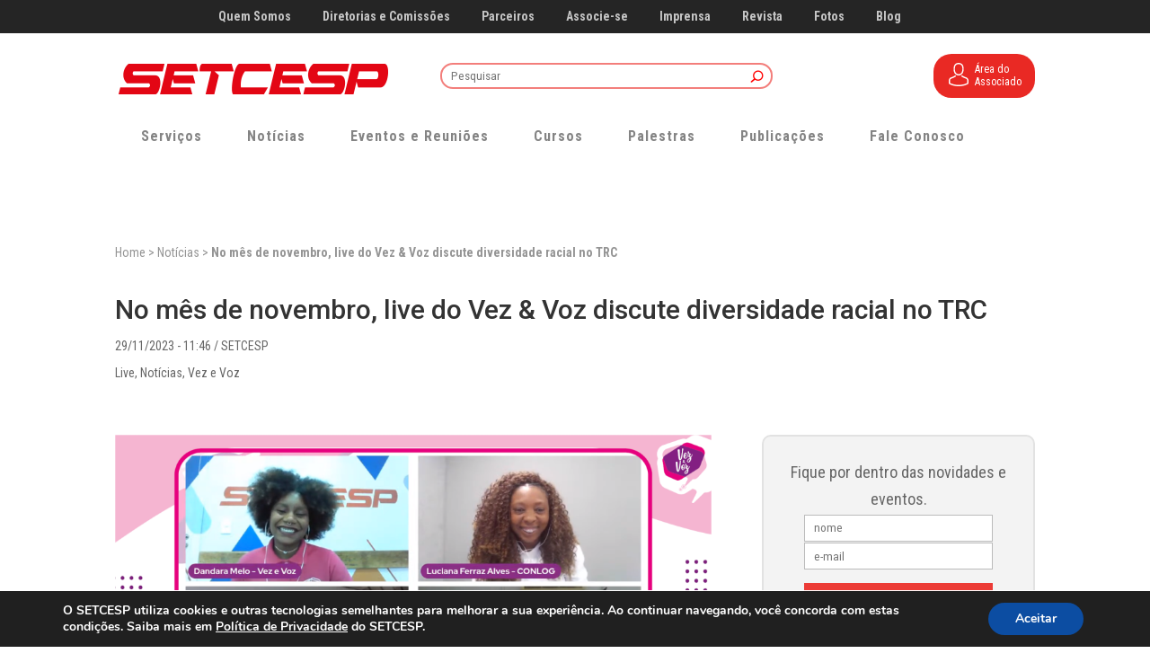

--- FILE ---
content_type: text/html; charset=UTF-8
request_url: https://setcesp.org.br/noticias/no-mes-de-novembro-live-do-vez-voz-discute-diversidade-racial-no-trc/
body_size: 47269
content:
<!DOCTYPE html>
<html lang="pt-BR">
<head>
	<meta charset="UTF-8" />
<meta http-equiv="X-UA-Compatible" content="IE=edge">
	<link rel="pingback" href="https://setcesp.org.br/xmlrpc.php" />

	<script type="text/javascript">
		document.documentElement.className = 'js';
	</script>

	<meta name='robots' content='index, follow, max-image-preview:large, max-snippet:-1, max-video-preview:-1' />
<script type="text/javascript">
			let jqueryParams=[],jQuery=function(r){return jqueryParams=[...jqueryParams,r],jQuery},$=function(r){return jqueryParams=[...jqueryParams,r],$};window.jQuery=jQuery,window.$=jQuery;let customHeadScripts=!1;jQuery.fn=jQuery.prototype={},$.fn=jQuery.prototype={},jQuery.noConflict=function(r){if(window.jQuery)return jQuery=window.jQuery,$=window.jQuery,customHeadScripts=!0,jQuery.noConflict},jQuery.ready=function(r){jqueryParams=[...jqueryParams,r]},$.ready=function(r){jqueryParams=[...jqueryParams,r]},jQuery.load=function(r){jqueryParams=[...jqueryParams,r]},$.load=function(r){jqueryParams=[...jqueryParams,r]},jQuery.fn.ready=function(r){jqueryParams=[...jqueryParams,r]},$.fn.ready=function(r){jqueryParams=[...jqueryParams,r]};</script>
	<!-- This site is optimized with the Yoast SEO plugin v26.1.1 - https://yoast.com/wordpress/plugins/seo/ -->
	<title>No mês de novembro, live do Vez &amp; Voz discute diversidade racial no TRC &#8211; SETCESP</title>
	<link rel="canonical" href="https://setcesp.org.br/noticias/no-mes-de-novembro-live-do-vez-voz-discute-diversidade-racial-no-trc/" />
	<meta property="og:locale" content="pt_BR" />
	<meta property="og:type" content="article" />
	<meta property="og:title" content="No mês de novembro, live do Vez &amp; Voz discute diversidade racial no TRC &#8211; SETCESP" />
	<meta property="og:description" content="O Vez &amp; Voz realizou, nesta terça-feira (28), em seu canal no Youtube, um bate-papo para falar sobre as particularidades, contribuições e desafios enfrentados pelas mulheres negras no setor de transporte rodoviário de cargas." />
	<meta property="og:url" content="https://setcesp.org.br/noticias/no-mes-de-novembro-live-do-vez-voz-discute-diversidade-racial-no-trc/" />
	<meta property="og:site_name" content="SETCESP" />
	<meta property="article:publisher" content="https://www.facebook.com/setcesp/" />
	<meta property="article:published_time" content="2023-11-29T14:46:21+00:00" />
	<meta property="article:modified_time" content="2023-11-29T14:46:39+00:00" />
	<meta property="og:image" content="https://setcesp.org.br/wp-content/uploads/2023/11/SO_Live_Vez_e_Voz_29-11-2023_1400x700.png" />
	<meta property="og:image:width" content="1400" />
	<meta property="og:image:height" content="700" />
	<meta property="og:image:type" content="image/png" />
	<meta name="author" content="Mariana Araujo" />
	<meta name="twitter:card" content="summary_large_image" />
	<meta name="twitter:creator" content="@setcesp" />
	<meta name="twitter:site" content="@setcesp" />
	<meta name="twitter:label1" content="Escrito por" />
	<meta name="twitter:data1" content="Mariana Araujo" />
	<script type="application/ld+json" class="yoast-schema-graph">{"@context":"https://schema.org","@graph":[{"@type":"Article","@id":"https://setcesp.org.br/noticias/no-mes-de-novembro-live-do-vez-voz-discute-diversidade-racial-no-trc/#article","isPartOf":{"@id":"https://setcesp.org.br/noticias/no-mes-de-novembro-live-do-vez-voz-discute-diversidade-racial-no-trc/"},"author":{"name":"Mariana Araujo","@id":"https://setcesp.org.br/#/schema/person/e25c8c74555bcc8bc78d7029bf1cf227"},"headline":"No mês de novembro, live do Vez &#038; Voz discute diversidade racial no TRC","datePublished":"2023-11-29T14:46:21+00:00","dateModified":"2023-11-29T14:46:39+00:00","mainEntityOfPage":{"@id":"https://setcesp.org.br/noticias/no-mes-de-novembro-live-do-vez-voz-discute-diversidade-racial-no-trc/"},"wordCount":548,"publisher":{"@id":"https://setcesp.org.br/#organization"},"image":{"@id":"https://setcesp.org.br/noticias/no-mes-de-novembro-live-do-vez-voz-discute-diversidade-racial-no-trc/#primaryimage"},"thumbnailUrl":"https://setcesp.org.br/wp-content/uploads/2023/11/SO_Live_Vez_e_Voz_29-11-2023_1400x700.png","keywords":["diversidade racial no TRC","live","Vez &amp; Voz"],"articleSection":["Live","Notícias","Vez e Voz"],"inLanguage":"pt-BR"},{"@type":"WebPage","@id":"https://setcesp.org.br/noticias/no-mes-de-novembro-live-do-vez-voz-discute-diversidade-racial-no-trc/","url":"https://setcesp.org.br/noticias/no-mes-de-novembro-live-do-vez-voz-discute-diversidade-racial-no-trc/","name":"No mês de novembro, live do Vez & Voz discute diversidade racial no TRC &#8211; SETCESP","isPartOf":{"@id":"https://setcesp.org.br/#website"},"primaryImageOfPage":{"@id":"https://setcesp.org.br/noticias/no-mes-de-novembro-live-do-vez-voz-discute-diversidade-racial-no-trc/#primaryimage"},"image":{"@id":"https://setcesp.org.br/noticias/no-mes-de-novembro-live-do-vez-voz-discute-diversidade-racial-no-trc/#primaryimage"},"thumbnailUrl":"https://setcesp.org.br/wp-content/uploads/2023/11/SO_Live_Vez_e_Voz_29-11-2023_1400x700.png","datePublished":"2023-11-29T14:46:21+00:00","dateModified":"2023-11-29T14:46:39+00:00","breadcrumb":{"@id":"https://setcesp.org.br/noticias/no-mes-de-novembro-live-do-vez-voz-discute-diversidade-racial-no-trc/#breadcrumb"},"inLanguage":"pt-BR","potentialAction":[{"@type":"ReadAction","target":["https://setcesp.org.br/noticias/no-mes-de-novembro-live-do-vez-voz-discute-diversidade-racial-no-trc/"]}]},{"@type":"ImageObject","inLanguage":"pt-BR","@id":"https://setcesp.org.br/noticias/no-mes-de-novembro-live-do-vez-voz-discute-diversidade-racial-no-trc/#primaryimage","url":"https://setcesp.org.br/wp-content/uploads/2023/11/SO_Live_Vez_e_Voz_29-11-2023_1400x700.png","contentUrl":"https://setcesp.org.br/wp-content/uploads/2023/11/SO_Live_Vez_e_Voz_29-11-2023_1400x700.png","width":"1400","height":"700"},{"@type":"BreadcrumbList","@id":"https://setcesp.org.br/noticias/no-mes-de-novembro-live-do-vez-voz-discute-diversidade-racial-no-trc/#breadcrumb","itemListElement":[{"@type":"ListItem","position":1,"name":"Home","item":"https://setcesp.org.br/"},{"@type":"ListItem","position":2,"name":"Notícias","item":"https://setcesp.org.br/pages/noticias/"},{"@type":"ListItem","position":3,"name":"No mês de novembro, live do Vez &#038; Voz discute diversidade racial no TRC"}]},{"@type":"WebSite","@id":"https://setcesp.org.br/#website","url":"https://setcesp.org.br/","name":"SETCESP","description":"Sindicato das empresas de transporte de SP","publisher":{"@id":"https://setcesp.org.br/#organization"},"potentialAction":[{"@type":"SearchAction","target":{"@type":"EntryPoint","urlTemplate":"https://setcesp.org.br/?s={search_term_string}"},"query-input":{"@type":"PropertyValueSpecification","valueRequired":true,"valueName":"search_term_string"}}],"inLanguage":"pt-BR"},{"@type":"Organization","@id":"https://setcesp.org.br/#organization","name":"SETCESP","url":"https://setcesp.org.br/","logo":{"@type":"ImageObject","inLanguage":"pt-BR","@id":"https://setcesp.org.br/#/schema/logo/image/","url":"https://setcesp.org.br/wp-content/uploads/2019/03/S.png","contentUrl":"https://setcesp.org.br/wp-content/uploads/2019/03/S.png","width":242,"height":242,"caption":"SETCESP"},"image":{"@id":"https://setcesp.org.br/#/schema/logo/image/"},"sameAs":["https://www.facebook.com/setcesp/","https://x.com/setcesp","https://www.instagram.com/setcesp/","https://www.linkedin.com/company/setcesp/","https://www.youtube.com/tvsetcesp"]},{"@type":"Person","@id":"https://setcesp.org.br/#/schema/person/e25c8c74555bcc8bc78d7029bf1cf227","name":"Mariana Araujo","image":{"@type":"ImageObject","inLanguage":"pt-BR","@id":"https://setcesp.org.br/#/schema/person/image/","url":"https://secure.gravatar.com/avatar/831a90e0ac401fd32a777477eda90b7499af2a9cf198681b0888c1b9992872cc?s=96&d=mm&r=g","contentUrl":"https://secure.gravatar.com/avatar/831a90e0ac401fd32a777477eda90b7499af2a9cf198681b0888c1b9992872cc?s=96&d=mm&r=g","caption":"Mariana Araujo"},"sameAs":["https://setcesp.org.br"],"url":"https://setcesp.org.br/author/isabela2/"}]}</script>
	<!-- / Yoast SEO plugin. -->


<link rel='dns-prefetch' href='//fonts.googleapis.com' />
<link rel="alternate" type="application/rss+xml" title="Feed para SETCESP &raquo;" href="https://setcesp.org.br/feed/" />
<meta content="Divi v.1.0.0" name="generator"/><style id='wp-block-library-theme-inline-css' type='text/css'>
.wp-block-audio :where(figcaption){color:#555;font-size:13px;text-align:center}.is-dark-theme .wp-block-audio :where(figcaption){color:#ffffffa6}.wp-block-audio{margin:0 0 1em}.wp-block-code{border:1px solid #ccc;border-radius:4px;font-family:Menlo,Consolas,monaco,monospace;padding:.8em 1em}.wp-block-embed :where(figcaption){color:#555;font-size:13px;text-align:center}.is-dark-theme .wp-block-embed :where(figcaption){color:#ffffffa6}.wp-block-embed{margin:0 0 1em}.blocks-gallery-caption{color:#555;font-size:13px;text-align:center}.is-dark-theme .blocks-gallery-caption{color:#ffffffa6}:root :where(.wp-block-image figcaption){color:#555;font-size:13px;text-align:center}.is-dark-theme :root :where(.wp-block-image figcaption){color:#ffffffa6}.wp-block-image{margin:0 0 1em}.wp-block-pullquote{border-bottom:4px solid;border-top:4px solid;color:currentColor;margin-bottom:1.75em}.wp-block-pullquote cite,.wp-block-pullquote footer,.wp-block-pullquote__citation{color:currentColor;font-size:.8125em;font-style:normal;text-transform:uppercase}.wp-block-quote{border-left:.25em solid;margin:0 0 1.75em;padding-left:1em}.wp-block-quote cite,.wp-block-quote footer{color:currentColor;font-size:.8125em;font-style:normal;position:relative}.wp-block-quote:where(.has-text-align-right){border-left:none;border-right:.25em solid;padding-left:0;padding-right:1em}.wp-block-quote:where(.has-text-align-center){border:none;padding-left:0}.wp-block-quote.is-large,.wp-block-quote.is-style-large,.wp-block-quote:where(.is-style-plain){border:none}.wp-block-search .wp-block-search__label{font-weight:700}.wp-block-search__button{border:1px solid #ccc;padding:.375em .625em}:where(.wp-block-group.has-background){padding:1.25em 2.375em}.wp-block-separator.has-css-opacity{opacity:.4}.wp-block-separator{border:none;border-bottom:2px solid;margin-left:auto;margin-right:auto}.wp-block-separator.has-alpha-channel-opacity{opacity:1}.wp-block-separator:not(.is-style-wide):not(.is-style-dots){width:100px}.wp-block-separator.has-background:not(.is-style-dots){border-bottom:none;height:1px}.wp-block-separator.has-background:not(.is-style-wide):not(.is-style-dots){height:2px}.wp-block-table{margin:0 0 1em}.wp-block-table td,.wp-block-table th{word-break:normal}.wp-block-table :where(figcaption){color:#555;font-size:13px;text-align:center}.is-dark-theme .wp-block-table :where(figcaption){color:#ffffffa6}.wp-block-video :where(figcaption){color:#555;font-size:13px;text-align:center}.is-dark-theme .wp-block-video :where(figcaption){color:#ffffffa6}.wp-block-video{margin:0 0 1em}:root :where(.wp-block-template-part.has-background){margin-bottom:0;margin-top:0;padding:1.25em 2.375em}
</style>
<style id='global-styles-inline-css' type='text/css'>
:root{--wp--preset--aspect-ratio--square: 1;--wp--preset--aspect-ratio--4-3: 4/3;--wp--preset--aspect-ratio--3-4: 3/4;--wp--preset--aspect-ratio--3-2: 3/2;--wp--preset--aspect-ratio--2-3: 2/3;--wp--preset--aspect-ratio--16-9: 16/9;--wp--preset--aspect-ratio--9-16: 9/16;--wp--preset--color--black: #000000;--wp--preset--color--cyan-bluish-gray: #abb8c3;--wp--preset--color--white: #ffffff;--wp--preset--color--pale-pink: #f78da7;--wp--preset--color--vivid-red: #cf2e2e;--wp--preset--color--luminous-vivid-orange: #ff6900;--wp--preset--color--luminous-vivid-amber: #fcb900;--wp--preset--color--light-green-cyan: #7bdcb5;--wp--preset--color--vivid-green-cyan: #00d084;--wp--preset--color--pale-cyan-blue: #8ed1fc;--wp--preset--color--vivid-cyan-blue: #0693e3;--wp--preset--color--vivid-purple: #9b51e0;--wp--preset--gradient--vivid-cyan-blue-to-vivid-purple: linear-gradient(135deg,rgba(6,147,227,1) 0%,rgb(155,81,224) 100%);--wp--preset--gradient--light-green-cyan-to-vivid-green-cyan: linear-gradient(135deg,rgb(122,220,180) 0%,rgb(0,208,130) 100%);--wp--preset--gradient--luminous-vivid-amber-to-luminous-vivid-orange: linear-gradient(135deg,rgba(252,185,0,1) 0%,rgba(255,105,0,1) 100%);--wp--preset--gradient--luminous-vivid-orange-to-vivid-red: linear-gradient(135deg,rgba(255,105,0,1) 0%,rgb(207,46,46) 100%);--wp--preset--gradient--very-light-gray-to-cyan-bluish-gray: linear-gradient(135deg,rgb(238,238,238) 0%,rgb(169,184,195) 100%);--wp--preset--gradient--cool-to-warm-spectrum: linear-gradient(135deg,rgb(74,234,220) 0%,rgb(151,120,209) 20%,rgb(207,42,186) 40%,rgb(238,44,130) 60%,rgb(251,105,98) 80%,rgb(254,248,76) 100%);--wp--preset--gradient--blush-light-purple: linear-gradient(135deg,rgb(255,206,236) 0%,rgb(152,150,240) 100%);--wp--preset--gradient--blush-bordeaux: linear-gradient(135deg,rgb(254,205,165) 0%,rgb(254,45,45) 50%,rgb(107,0,62) 100%);--wp--preset--gradient--luminous-dusk: linear-gradient(135deg,rgb(255,203,112) 0%,rgb(199,81,192) 50%,rgb(65,88,208) 100%);--wp--preset--gradient--pale-ocean: linear-gradient(135deg,rgb(255,245,203) 0%,rgb(182,227,212) 50%,rgb(51,167,181) 100%);--wp--preset--gradient--electric-grass: linear-gradient(135deg,rgb(202,248,128) 0%,rgb(113,206,126) 100%);--wp--preset--gradient--midnight: linear-gradient(135deg,rgb(2,3,129) 0%,rgb(40,116,252) 100%);--wp--preset--font-size--small: 13px;--wp--preset--font-size--medium: 20px;--wp--preset--font-size--large: 36px;--wp--preset--font-size--x-large: 42px;--wp--preset--spacing--20: 0.44rem;--wp--preset--spacing--30: 0.67rem;--wp--preset--spacing--40: 1rem;--wp--preset--spacing--50: 1.5rem;--wp--preset--spacing--60: 2.25rem;--wp--preset--spacing--70: 3.38rem;--wp--preset--spacing--80: 5.06rem;--wp--preset--shadow--natural: 6px 6px 9px rgba(0, 0, 0, 0.2);--wp--preset--shadow--deep: 12px 12px 50px rgba(0, 0, 0, 0.4);--wp--preset--shadow--sharp: 6px 6px 0px rgba(0, 0, 0, 0.2);--wp--preset--shadow--outlined: 6px 6px 0px -3px rgba(255, 255, 255, 1), 6px 6px rgba(0, 0, 0, 1);--wp--preset--shadow--crisp: 6px 6px 0px rgba(0, 0, 0, 1);}:root { --wp--style--global--content-size: 823px;--wp--style--global--wide-size: 1080px; }:where(body) { margin: 0; }.wp-site-blocks > .alignleft { float: left; margin-right: 2em; }.wp-site-blocks > .alignright { float: right; margin-left: 2em; }.wp-site-blocks > .aligncenter { justify-content: center; margin-left: auto; margin-right: auto; }:where(.is-layout-flex){gap: 0.5em;}:where(.is-layout-grid){gap: 0.5em;}.is-layout-flow > .alignleft{float: left;margin-inline-start: 0;margin-inline-end: 2em;}.is-layout-flow > .alignright{float: right;margin-inline-start: 2em;margin-inline-end: 0;}.is-layout-flow > .aligncenter{margin-left: auto !important;margin-right: auto !important;}.is-layout-constrained > .alignleft{float: left;margin-inline-start: 0;margin-inline-end: 2em;}.is-layout-constrained > .alignright{float: right;margin-inline-start: 2em;margin-inline-end: 0;}.is-layout-constrained > .aligncenter{margin-left: auto !important;margin-right: auto !important;}.is-layout-constrained > :where(:not(.alignleft):not(.alignright):not(.alignfull)){max-width: var(--wp--style--global--content-size);margin-left: auto !important;margin-right: auto !important;}.is-layout-constrained > .alignwide{max-width: var(--wp--style--global--wide-size);}body .is-layout-flex{display: flex;}.is-layout-flex{flex-wrap: wrap;align-items: center;}.is-layout-flex > :is(*, div){margin: 0;}body .is-layout-grid{display: grid;}.is-layout-grid > :is(*, div){margin: 0;}body{padding-top: 0px;padding-right: 0px;padding-bottom: 0px;padding-left: 0px;}:root :where(.wp-element-button, .wp-block-button__link){background-color: #32373c;border-width: 0;color: #fff;font-family: inherit;font-size: inherit;line-height: inherit;padding: calc(0.667em + 2px) calc(1.333em + 2px);text-decoration: none;}.has-black-color{color: var(--wp--preset--color--black) !important;}.has-cyan-bluish-gray-color{color: var(--wp--preset--color--cyan-bluish-gray) !important;}.has-white-color{color: var(--wp--preset--color--white) !important;}.has-pale-pink-color{color: var(--wp--preset--color--pale-pink) !important;}.has-vivid-red-color{color: var(--wp--preset--color--vivid-red) !important;}.has-luminous-vivid-orange-color{color: var(--wp--preset--color--luminous-vivid-orange) !important;}.has-luminous-vivid-amber-color{color: var(--wp--preset--color--luminous-vivid-amber) !important;}.has-light-green-cyan-color{color: var(--wp--preset--color--light-green-cyan) !important;}.has-vivid-green-cyan-color{color: var(--wp--preset--color--vivid-green-cyan) !important;}.has-pale-cyan-blue-color{color: var(--wp--preset--color--pale-cyan-blue) !important;}.has-vivid-cyan-blue-color{color: var(--wp--preset--color--vivid-cyan-blue) !important;}.has-vivid-purple-color{color: var(--wp--preset--color--vivid-purple) !important;}.has-black-background-color{background-color: var(--wp--preset--color--black) !important;}.has-cyan-bluish-gray-background-color{background-color: var(--wp--preset--color--cyan-bluish-gray) !important;}.has-white-background-color{background-color: var(--wp--preset--color--white) !important;}.has-pale-pink-background-color{background-color: var(--wp--preset--color--pale-pink) !important;}.has-vivid-red-background-color{background-color: var(--wp--preset--color--vivid-red) !important;}.has-luminous-vivid-orange-background-color{background-color: var(--wp--preset--color--luminous-vivid-orange) !important;}.has-luminous-vivid-amber-background-color{background-color: var(--wp--preset--color--luminous-vivid-amber) !important;}.has-light-green-cyan-background-color{background-color: var(--wp--preset--color--light-green-cyan) !important;}.has-vivid-green-cyan-background-color{background-color: var(--wp--preset--color--vivid-green-cyan) !important;}.has-pale-cyan-blue-background-color{background-color: var(--wp--preset--color--pale-cyan-blue) !important;}.has-vivid-cyan-blue-background-color{background-color: var(--wp--preset--color--vivid-cyan-blue) !important;}.has-vivid-purple-background-color{background-color: var(--wp--preset--color--vivid-purple) !important;}.has-black-border-color{border-color: var(--wp--preset--color--black) !important;}.has-cyan-bluish-gray-border-color{border-color: var(--wp--preset--color--cyan-bluish-gray) !important;}.has-white-border-color{border-color: var(--wp--preset--color--white) !important;}.has-pale-pink-border-color{border-color: var(--wp--preset--color--pale-pink) !important;}.has-vivid-red-border-color{border-color: var(--wp--preset--color--vivid-red) !important;}.has-luminous-vivid-orange-border-color{border-color: var(--wp--preset--color--luminous-vivid-orange) !important;}.has-luminous-vivid-amber-border-color{border-color: var(--wp--preset--color--luminous-vivid-amber) !important;}.has-light-green-cyan-border-color{border-color: var(--wp--preset--color--light-green-cyan) !important;}.has-vivid-green-cyan-border-color{border-color: var(--wp--preset--color--vivid-green-cyan) !important;}.has-pale-cyan-blue-border-color{border-color: var(--wp--preset--color--pale-cyan-blue) !important;}.has-vivid-cyan-blue-border-color{border-color: var(--wp--preset--color--vivid-cyan-blue) !important;}.has-vivid-purple-border-color{border-color: var(--wp--preset--color--vivid-purple) !important;}.has-vivid-cyan-blue-to-vivid-purple-gradient-background{background: var(--wp--preset--gradient--vivid-cyan-blue-to-vivid-purple) !important;}.has-light-green-cyan-to-vivid-green-cyan-gradient-background{background: var(--wp--preset--gradient--light-green-cyan-to-vivid-green-cyan) !important;}.has-luminous-vivid-amber-to-luminous-vivid-orange-gradient-background{background: var(--wp--preset--gradient--luminous-vivid-amber-to-luminous-vivid-orange) !important;}.has-luminous-vivid-orange-to-vivid-red-gradient-background{background: var(--wp--preset--gradient--luminous-vivid-orange-to-vivid-red) !important;}.has-very-light-gray-to-cyan-bluish-gray-gradient-background{background: var(--wp--preset--gradient--very-light-gray-to-cyan-bluish-gray) !important;}.has-cool-to-warm-spectrum-gradient-background{background: var(--wp--preset--gradient--cool-to-warm-spectrum) !important;}.has-blush-light-purple-gradient-background{background: var(--wp--preset--gradient--blush-light-purple) !important;}.has-blush-bordeaux-gradient-background{background: var(--wp--preset--gradient--blush-bordeaux) !important;}.has-luminous-dusk-gradient-background{background: var(--wp--preset--gradient--luminous-dusk) !important;}.has-pale-ocean-gradient-background{background: var(--wp--preset--gradient--pale-ocean) !important;}.has-electric-grass-gradient-background{background: var(--wp--preset--gradient--electric-grass) !important;}.has-midnight-gradient-background{background: var(--wp--preset--gradient--midnight) !important;}.has-small-font-size{font-size: var(--wp--preset--font-size--small) !important;}.has-medium-font-size{font-size: var(--wp--preset--font-size--medium) !important;}.has-large-font-size{font-size: var(--wp--preset--font-size--large) !important;}.has-x-large-font-size{font-size: var(--wp--preset--font-size--x-large) !important;}
:where(.wp-block-post-template.is-layout-flex){gap: 1.25em;}:where(.wp-block-post-template.is-layout-grid){gap: 1.25em;}
:where(.wp-block-columns.is-layout-flex){gap: 2em;}:where(.wp-block-columns.is-layout-grid){gap: 2em;}
:root :where(.wp-block-pullquote){font-size: 1.5em;line-height: 1.6;}
</style>
<link rel='stylesheet' id='email-subscribers-css' href='https://setcesp.org.br/wp-content/plugins/email-subscribers/lite/public/css/email-subscribers-public.css?ver=5.9.7' type='text/css' media='all' />
<link rel='stylesheet' id='events-manager-css' href='https://setcesp.org.br/wp-content/plugins/events-manager/includes/css/events-manager.css?ver=7.2.2.1' type='text/css' media='all' />
<style id='events-manager-inline-css' type='text/css'>
body .em { --font-family : inherit; --font-weight : inherit; --font-size : 1em; --line-height : inherit; }
</style>
<link rel='stylesheet' id='custom-article-cards-css' href='https://setcesp.org.br/wp-content/plugins/divi-100-article-card/assets/css/style.css?ver=20160602' type='text/css' media='all' />
<style id='custom-article-cards-inline-css' type='text/css'>
.divi-100-article-card .et_pb_blog_grid .article-card__category,
				.divi-100-article-card .et_pb_blog_grid .article-card__date { background-color: #f90505; }
				.divi-100-article-card .et_pb_blog_grid .article-card__sub-title { color: #f90505; }
</style>
<link rel='stylesheet' id='et_monarch-css-css' href='https://setcesp.org.br/wp-content/plugins/monarch/css/style.css?ver=1.4.14' type='text/css' media='all' />
<link rel='stylesheet' id='et-gf-open-sans-css' href='https://fonts.googleapis.com/css?family=Open+Sans:400,700' type='text/css' media='all' />
<style id='divi-style-parent-inline-inline-css' type='text/css'>
/*!
Theme Name: Divi
Theme URI: http://www.elegantthemes.com/gallery/divi/
Version: 4.27.4
Description: Smart. Flexible. Beautiful. Divi is the most powerful theme in our collection.
Author: Elegant Themes
Author URI: http://www.elegantthemes.com
License: GNU General Public License v2
License URI: http://www.gnu.org/licenses/gpl-2.0.html
*/

a,abbr,acronym,address,applet,b,big,blockquote,body,center,cite,code,dd,del,dfn,div,dl,dt,em,fieldset,font,form,h1,h2,h3,h4,h5,h6,html,i,iframe,img,ins,kbd,label,legend,li,object,ol,p,pre,q,s,samp,small,span,strike,strong,sub,sup,tt,u,ul,var{margin:0;padding:0;border:0;outline:0;font-size:100%;-ms-text-size-adjust:100%;-webkit-text-size-adjust:100%;vertical-align:baseline;background:transparent}body{line-height:1}ol,ul{list-style:none}blockquote,q{quotes:none}blockquote:after,blockquote:before,q:after,q:before{content:"";content:none}blockquote{margin:20px 0 30px;border-left:5px solid;padding-left:20px}:focus{outline:0}del{text-decoration:line-through}pre{overflow:auto;padding:10px}figure{margin:0}table{border-collapse:collapse;border-spacing:0}article,aside,footer,header,hgroup,nav,section{display:block}body{font-family:Open Sans,Arial,sans-serif;font-size:14px;color:#666;background-color:#fff;line-height:1.7em;font-weight:500;-webkit-font-smoothing:antialiased;-moz-osx-font-smoothing:grayscale}body.page-template-page-template-blank-php #page-container{padding-top:0!important}body.et_cover_background{background-size:cover!important;background-position:top!important;background-repeat:no-repeat!important;background-attachment:fixed}a{color:#2ea3f2}a,a:hover{text-decoration:none}p{padding-bottom:1em}p:not(.has-background):last-of-type{padding-bottom:0}p.et_normal_padding{padding-bottom:1em}strong{font-weight:700}cite,em,i{font-style:italic}code,pre{font-family:Courier New,monospace;margin-bottom:10px}ins{text-decoration:none}sub,sup{height:0;line-height:1;position:relative;vertical-align:baseline}sup{bottom:.8em}sub{top:.3em}dl{margin:0 0 1.5em}dl dt{font-weight:700}dd{margin-left:1.5em}blockquote p{padding-bottom:0}embed,iframe,object,video{max-width:100%}h1,h2,h3,h4,h5,h6{color:#333;padding-bottom:10px;line-height:1em;font-weight:500}h1 a,h2 a,h3 a,h4 a,h5 a,h6 a{color:inherit}h1{font-size:30px}h2{font-size:26px}h3{font-size:22px}h4{font-size:18px}h5{font-size:16px}h6{font-size:14px}input{-webkit-appearance:none}input[type=checkbox]{-webkit-appearance:checkbox}input[type=radio]{-webkit-appearance:radio}input.text,input.title,input[type=email],input[type=password],input[type=tel],input[type=text],select,textarea{background-color:#fff;border:1px solid #bbb;padding:2px;color:#4e4e4e}input.text:focus,input.title:focus,input[type=text]:focus,select:focus,textarea:focus{border-color:#2d3940;color:#3e3e3e}input.text,input.title,input[type=text],select,textarea{margin:0}textarea{padding:4px}button,input,select,textarea{font-family:inherit}img{max-width:100%;height:auto}.clear{clear:both}br.clear{margin:0;padding:0}.pagination{clear:both}#et_search_icon:hover,.et-social-icon a:hover,.et_password_protected_form .et_submit_button,.form-submit .et_pb_buttontton.alt.disabled,.nav-single a,.posted_in a{color:#2ea3f2}.et-search-form,blockquote{border-color:#2ea3f2}#main-content{background-color:#fff}.container{width:80%;max-width:1080px;margin:auto;position:relative}body:not(.et-tb) #main-content .container,body:not(.et-tb-has-header) #main-content .container{padding-top:58px}.et_full_width_page #main-content .container:before{display:none}.main_title{margin-bottom:20px}.et_password_protected_form .et_submit_button:hover,.form-submit .et_pb_button:hover{background:rgba(0,0,0,.05)}.et_button_icon_visible .et_pb_button{padding-right:2em;padding-left:.7em}.et_button_icon_visible .et_pb_button:after{opacity:1;margin-left:0}.et_button_left .et_pb_button:hover:after{left:.15em}.et_button_left .et_pb_button:after{margin-left:0;left:1em}.et_button_icon_visible.et_button_left .et_pb_button,.et_button_left .et_pb_button:hover,.et_button_left .et_pb_module .et_pb_button:hover{padding-left:2em;padding-right:.7em}.et_button_icon_visible.et_button_left .et_pb_button:after,.et_button_left .et_pb_button:hover:after{left:.15em}.et_password_protected_form .et_submit_button:hover,.form-submit .et_pb_button:hover{padding:.3em 1em}.et_button_no_icon .et_pb_button:after{display:none}.et_button_no_icon.et_button_icon_visible.et_button_left .et_pb_button,.et_button_no_icon.et_button_left .et_pb_button:hover,.et_button_no_icon .et_pb_button,.et_button_no_icon .et_pb_button:hover{padding:.3em 1em!important}.et_button_custom_icon .et_pb_button:after{line-height:1.7em}.et_button_custom_icon.et_button_icon_visible .et_pb_button:after,.et_button_custom_icon .et_pb_button:hover:after{margin-left:.3em}#left-area .post_format-post-format-gallery .wp-block-gallery:first-of-type{padding:0;margin-bottom:-16px}.entry-content table:not(.variations){border:1px solid #eee;margin:0 0 15px;text-align:left;width:100%}.entry-content thead th,.entry-content tr th{color:#555;font-weight:700;padding:9px 24px}.entry-content tr td{border-top:1px solid #eee;padding:6px 24px}#left-area ul,.entry-content ul,.et-l--body ul,.et-l--footer ul,.et-l--header ul{list-style-type:disc;padding:0 0 23px 1em;line-height:26px}#left-area ol,.entry-content ol,.et-l--body ol,.et-l--footer ol,.et-l--header ol{list-style-type:decimal;list-style-position:inside;padding:0 0 23px;line-height:26px}#left-area ul li ul,.entry-content ul li ol{padding:2px 0 2px 20px}#left-area ol li ul,.entry-content ol li ol,.et-l--body ol li ol,.et-l--footer ol li ol,.et-l--header ol li ol{padding:2px 0 2px 35px}#left-area ul.wp-block-gallery{display:-webkit-box;display:-ms-flexbox;display:flex;-ms-flex-wrap:wrap;flex-wrap:wrap;list-style-type:none;padding:0}#left-area ul.products{padding:0!important;line-height:1.7!important;list-style:none!important}.gallery-item a{display:block}.gallery-caption,.gallery-item a{width:90%}#wpadminbar{z-index:100001}#left-area .post-meta{font-size:14px;padding-bottom:15px}#left-area .post-meta a{text-decoration:none;color:#666}#left-area .et_featured_image{padding-bottom:7px}.single .post{padding-bottom:25px}body.single .et_audio_content{margin-bottom:-6px}.nav-single a{text-decoration:none;color:#2ea3f2;font-size:14px;font-weight:400}.nav-previous{float:left}.nav-next{float:right}.et_password_protected_form p input{background-color:#eee;border:none!important;width:100%!important;border-radius:0!important;font-size:14px;color:#999!important;padding:16px!important;-webkit-box-sizing:border-box;box-sizing:border-box}.et_password_protected_form label{display:none}.et_password_protected_form .et_submit_button{font-family:inherit;display:block;float:right;margin:8px auto 0;cursor:pointer}.post-password-required p.nocomments.container{max-width:100%}.post-password-required p.nocomments.container:before{display:none}.aligncenter,div.post .new-post .aligncenter{display:block;margin-left:auto;margin-right:auto}.wp-caption{border:1px solid #ddd;text-align:center;background-color:#f3f3f3;margin-bottom:10px;max-width:96%;padding:8px}.wp-caption.alignleft{margin:0 30px 20px 0}.wp-caption.alignright{margin:0 0 20px 30px}.wp-caption img{margin:0;padding:0;border:0}.wp-caption p.wp-caption-text{font-size:12px;padding:0 4px 5px;margin:0}.alignright{float:right}.alignleft{float:left}img.alignleft{display:inline;float:left;margin-right:15px}img.alignright{display:inline;float:right;margin-left:15px}.page.et_pb_pagebuilder_layout #main-content{background-color:transparent}body #main-content .et_builder_inner_content>h1,body #main-content .et_builder_inner_content>h2,body #main-content .et_builder_inner_content>h3,body #main-content .et_builder_inner_content>h4,body #main-content .et_builder_inner_content>h5,body #main-content .et_builder_inner_content>h6{line-height:1.4em}body #main-content .et_builder_inner_content>p{line-height:1.7em}.wp-block-pullquote{margin:20px 0 30px}.wp-block-pullquote.has-background blockquote{border-left:none}.wp-block-group.has-background{padding:1.5em 1.5em .5em}@media (min-width:981px){#left-area{width:79.125%;padding-bottom:23px}#main-content .container:before{content:"";position:absolute;top:0;height:100%;width:1px;background-color:#e2e2e2}.et_full_width_page #left-area,.et_no_sidebar #left-area{float:none;width:100%!important}.et_full_width_page #left-area{padding-bottom:0}.et_no_sidebar #main-content .container:before{display:none}}@media (max-width:980px){#page-container{padding-top:80px}.et-tb #page-container,.et-tb-has-header #page-container{padding-top:0!important}#left-area,#sidebar{width:100%!important}#main-content .container:before{display:none!important}.et_full_width_page .et_gallery_item:nth-child(4n+1){clear:none}}@media print{#page-container{padding-top:0!important}}#wp-admin-bar-et-use-visual-builder a:before{font-family:ETmodules!important;content:"\e625";font-size:30px!important;width:28px;margin-top:-3px;color:#974df3!important}#wp-admin-bar-et-use-visual-builder:hover a:before{color:#fff!important}#wp-admin-bar-et-use-visual-builder:hover a,#wp-admin-bar-et-use-visual-builder a:hover{transition:background-color .5s ease;-webkit-transition:background-color .5s ease;-moz-transition:background-color .5s ease;background-color:#7e3bd0!important;color:#fff!important}* html .clearfix,:first-child+html .clearfix{zoom:1}.iphone .et_pb_section_video_bg video::-webkit-media-controls-start-playback-button{display:none!important;-webkit-appearance:none}.et_mobile_device .et_pb_section_parallax .et_pb_parallax_css{background-attachment:scroll}.et-social-facebook a.icon:before{content:"\e093"}.et-social-twitter a.icon:before{content:"\e094"}.et-social-google-plus a.icon:before{content:"\e096"}.et-social-instagram a.icon:before{content:"\e09a"}.et-social-rss a.icon:before{content:"\e09e"}.ai1ec-single-event:after{content:" ";display:table;clear:both}.evcal_event_details .evcal_evdata_cell .eventon_details_shading_bot.eventon_details_shading_bot{z-index:3}.wp-block-divi-layout{margin-bottom:1em}*{-webkit-box-sizing:border-box;box-sizing:border-box}#et-info-email:before,#et-info-phone:before,#et_search_icon:before,.comment-reply-link:after,.et-cart-info span:before,.et-pb-arrow-next:before,.et-pb-arrow-prev:before,.et-social-icon a:before,.et_audio_container .mejs-playpause-button button:before,.et_audio_container .mejs-volume-button button:before,.et_overlay:before,.et_password_protected_form .et_submit_button:after,.et_pb_button:after,.et_pb_contact_reset:after,.et_pb_contact_submit:after,.et_pb_font_icon:before,.et_pb_newsletter_button:after,.et_pb_pricing_table_button:after,.et_pb_promo_button:after,.et_pb_testimonial:before,.et_pb_toggle_title:before,.form-submit .et_pb_button:after,.mobile_menu_bar:before,a.et_pb_more_button:after{font-family:ETmodules!important;speak:none;font-style:normal;font-weight:400;-webkit-font-feature-settings:normal;font-feature-settings:normal;font-variant:normal;text-transform:none;line-height:1;-webkit-font-smoothing:antialiased;-moz-osx-font-smoothing:grayscale;text-shadow:0 0;direction:ltr}.et-pb-icon,.et_pb_custom_button_icon.et_pb_button:after,.et_pb_login .et_pb_custom_button_icon.et_pb_button:after,.et_pb_woo_custom_button_icon .button.et_pb_custom_button_icon.et_pb_button:after,.et_pb_woo_custom_button_icon .button.et_pb_custom_button_icon.et_pb_button:hover:after{content:attr(data-icon)}.et-pb-icon{font-family:ETmodules;speak:none;font-weight:400;-webkit-font-feature-settings:normal;font-feature-settings:normal;font-variant:normal;text-transform:none;line-height:1;-webkit-font-smoothing:antialiased;font-size:96px;font-style:normal;display:inline-block;-webkit-box-sizing:border-box;box-sizing:border-box;direction:ltr}#et-ajax-saving{display:none;-webkit-transition:background .3s,-webkit-box-shadow .3s;transition:background .3s,-webkit-box-shadow .3s;transition:background .3s,box-shadow .3s;transition:background .3s,box-shadow .3s,-webkit-box-shadow .3s;-webkit-box-shadow:rgba(0,139,219,.247059) 0 0 60px;box-shadow:0 0 60px rgba(0,139,219,.247059);position:fixed;top:50%;left:50%;width:50px;height:50px;background:#fff;border-radius:50px;margin:-25px 0 0 -25px;z-index:999999;text-align:center}#et-ajax-saving img{margin:9px}.et-safe-mode-indicator,.et-safe-mode-indicator:focus,.et-safe-mode-indicator:hover{-webkit-box-shadow:0 5px 10px rgba(41,196,169,.15);box-shadow:0 5px 10px rgba(41,196,169,.15);background:#29c4a9;color:#fff;font-size:14px;font-weight:600;padding:12px;line-height:16px;border-radius:3px;position:fixed;bottom:30px;right:30px;z-index:999999;text-decoration:none;font-family:Open Sans,sans-serif;-webkit-font-smoothing:antialiased;-moz-osx-font-smoothing:grayscale}.et_pb_button{font-size:20px;font-weight:500;padding:.3em 1em;line-height:1.7em!important;background-color:transparent;background-size:cover;background-position:50%;background-repeat:no-repeat;border:2px solid;border-radius:3px;-webkit-transition-duration:.2s;transition-duration:.2s;-webkit-transition-property:all!important;transition-property:all!important}.et_pb_button,.et_pb_button_inner{position:relative}.et_pb_button:hover,.et_pb_module .et_pb_button:hover{border:2px solid transparent;padding:.3em 2em .3em .7em}.et_pb_button:hover{background-color:hsla(0,0%,100%,.2)}.et_pb_bg_layout_light.et_pb_button:hover,.et_pb_bg_layout_light .et_pb_button:hover{background-color:rgba(0,0,0,.05)}.et_pb_button:after,.et_pb_button:before{font-size:32px;line-height:1em;content:"\35";opacity:0;position:absolute;margin-left:-1em;-webkit-transition:all .2s;transition:all .2s;text-transform:none;-webkit-font-feature-settings:"kern" off;font-feature-settings:"kern" off;font-variant:none;font-style:normal;font-weight:400;text-shadow:none}.et_pb_button.et_hover_enabled:hover:after,.et_pb_button.et_pb_hovered:hover:after{-webkit-transition:none!important;transition:none!important}.et_pb_button:before{display:none}.et_pb_button:hover:after{opacity:1;margin-left:0}.et_pb_column_1_3 h1,.et_pb_column_1_4 h1,.et_pb_column_1_5 h1,.et_pb_column_1_6 h1,.et_pb_column_2_5 h1{font-size:26px}.et_pb_column_1_3 h2,.et_pb_column_1_4 h2,.et_pb_column_1_5 h2,.et_pb_column_1_6 h2,.et_pb_column_2_5 h2{font-size:23px}.et_pb_column_1_3 h3,.et_pb_column_1_4 h3,.et_pb_column_1_5 h3,.et_pb_column_1_6 h3,.et_pb_column_2_5 h3{font-size:20px}.et_pb_column_1_3 h4,.et_pb_column_1_4 h4,.et_pb_column_1_5 h4,.et_pb_column_1_6 h4,.et_pb_column_2_5 h4{font-size:18px}.et_pb_column_1_3 h5,.et_pb_column_1_4 h5,.et_pb_column_1_5 h5,.et_pb_column_1_6 h5,.et_pb_column_2_5 h5{font-size:16px}.et_pb_column_1_3 h6,.et_pb_column_1_4 h6,.et_pb_column_1_5 h6,.et_pb_column_1_6 h6,.et_pb_column_2_5 h6{font-size:15px}.et_pb_bg_layout_dark,.et_pb_bg_layout_dark h1,.et_pb_bg_layout_dark h2,.et_pb_bg_layout_dark h3,.et_pb_bg_layout_dark h4,.et_pb_bg_layout_dark h5,.et_pb_bg_layout_dark h6{color:#fff!important}.et_pb_module.et_pb_text_align_left{text-align:left}.et_pb_module.et_pb_text_align_center{text-align:center}.et_pb_module.et_pb_text_align_right{text-align:right}.et_pb_module.et_pb_text_align_justified{text-align:justify}.clearfix:after{visibility:hidden;display:block;font-size:0;content:" ";clear:both;height:0}.et_pb_bg_layout_light .et_pb_more_button{color:#2ea3f2}.et_builder_inner_content{position:relative;z-index:1}header .et_builder_inner_content{z-index:2}.et_pb_css_mix_blend_mode_passthrough{mix-blend-mode:unset!important}.et_pb_image_container{margin:-20px -20px 29px}.et_pb_module_inner{position:relative}.et_hover_enabled_preview{z-index:2}.et_hover_enabled:hover{position:relative;z-index:2}.et_pb_all_tabs,.et_pb_module,.et_pb_posts_nav a,.et_pb_tab,.et_pb_with_background{position:relative;background-size:cover;background-position:50%;background-repeat:no-repeat}.et_pb_background_mask,.et_pb_background_pattern{bottom:0;left:0;position:absolute;right:0;top:0}.et_pb_background_mask{background-size:calc(100% + 2px) calc(100% + 2px);background-repeat:no-repeat;background-position:50%;overflow:hidden}.et_pb_background_pattern{background-position:0 0;background-repeat:repeat}.et_pb_with_border{position:relative;border:0 solid #333}.post-password-required .et_pb_row{padding:0;width:100%}.post-password-required .et_password_protected_form{min-height:0}body.et_pb_pagebuilder_layout.et_pb_show_title .post-password-required .et_password_protected_form h1,body:not(.et_pb_pagebuilder_layout) .post-password-required .et_password_protected_form h1{display:none}.et_pb_no_bg{padding:0!important}.et_overlay.et_pb_inline_icon:before,.et_pb_inline_icon:before{content:attr(data-icon)}.et_pb_more_button{color:inherit;text-shadow:none;text-decoration:none;display:inline-block;margin-top:20px}.et_parallax_bg_wrap{overflow:hidden;position:absolute;top:0;right:0;bottom:0;left:0}.et_parallax_bg{background-repeat:no-repeat;background-position:top;background-size:cover;position:absolute;bottom:0;left:0;width:100%;height:100%;display:block}.et_parallax_bg.et_parallax_bg__hover,.et_parallax_bg.et_parallax_bg_phone,.et_parallax_bg.et_parallax_bg_tablet,.et_parallax_gradient.et_parallax_gradient__hover,.et_parallax_gradient.et_parallax_gradient_phone,.et_parallax_gradient.et_parallax_gradient_tablet,.et_pb_section_parallax_hover:hover .et_parallax_bg:not(.et_parallax_bg__hover),.et_pb_section_parallax_hover:hover .et_parallax_gradient:not(.et_parallax_gradient__hover){display:none}.et_pb_section_parallax_hover:hover .et_parallax_bg.et_parallax_bg__hover,.et_pb_section_parallax_hover:hover .et_parallax_gradient.et_parallax_gradient__hover{display:block}.et_parallax_gradient{bottom:0;display:block;left:0;position:absolute;right:0;top:0}.et_pb_module.et_pb_section_parallax,.et_pb_posts_nav a.et_pb_section_parallax,.et_pb_tab.et_pb_section_parallax{position:relative}.et_pb_section_parallax .et_pb_parallax_css,.et_pb_slides .et_parallax_bg.et_pb_parallax_css{background-attachment:fixed}body.et-bfb .et_pb_section_parallax .et_pb_parallax_css,body.et-bfb .et_pb_slides .et_parallax_bg.et_pb_parallax_css{background-attachment:scroll;bottom:auto}.et_pb_section_parallax.et_pb_column .et_pb_module,.et_pb_section_parallax.et_pb_row .et_pb_column,.et_pb_section_parallax.et_pb_row .et_pb_module{z-index:9;position:relative}.et_pb_more_button:hover:after{opacity:1;margin-left:0}.et_pb_preload .et_pb_section_video_bg,.et_pb_preload>div{visibility:hidden}.et_pb_preload,.et_pb_section.et_pb_section_video.et_pb_preload{position:relative;background:#464646!important}.et_pb_preload:before{content:"";position:absolute;top:50%;left:50%;background:url(https://setcesp.org.br/wp-content/themes/Divi/includes/builder/styles/images/preloader.gif) no-repeat;border-radius:32px;width:32px;height:32px;margin:-16px 0 0 -16px}.box-shadow-overlay{position:absolute;top:0;left:0;width:100%;height:100%;z-index:10;pointer-events:none}.et_pb_section>.box-shadow-overlay~.et_pb_row{z-index:11}body.safari .section_has_divider{will-change:transform}.et_pb_row>.box-shadow-overlay{z-index:8}.has-box-shadow-overlay{position:relative}.et_clickable{cursor:pointer}.screen-reader-text{border:0;clip:rect(1px,1px,1px,1px);-webkit-clip-path:inset(50%);clip-path:inset(50%);height:1px;margin:-1px;overflow:hidden;padding:0;position:absolute!important;width:1px;word-wrap:normal!important}.et_multi_view_hidden,.et_multi_view_hidden_image{display:none!important}@keyframes multi-view-image-fade{0%{opacity:0}10%{opacity:.1}20%{opacity:.2}30%{opacity:.3}40%{opacity:.4}50%{opacity:.5}60%{opacity:.6}70%{opacity:.7}80%{opacity:.8}90%{opacity:.9}to{opacity:1}}.et_multi_view_image__loading{visibility:hidden}.et_multi_view_image__loaded{-webkit-animation:multi-view-image-fade .5s;animation:multi-view-image-fade .5s}#et-pb-motion-effects-offset-tracker{visibility:hidden!important;opacity:0;position:absolute;top:0;left:0}.et-pb-before-scroll-animation{opacity:0}header.et-l.et-l--header:after{clear:both;display:block;content:""}.et_pb_module{-webkit-animation-timing-function:linear;animation-timing-function:linear;-webkit-animation-duration:.2s;animation-duration:.2s}@-webkit-keyframes fadeBottom{0%{opacity:0;-webkit-transform:translateY(10%);transform:translateY(10%)}to{opacity:1;-webkit-transform:translateY(0);transform:translateY(0)}}@keyframes fadeBottom{0%{opacity:0;-webkit-transform:translateY(10%);transform:translateY(10%)}to{opacity:1;-webkit-transform:translateY(0);transform:translateY(0)}}@-webkit-keyframes fadeLeft{0%{opacity:0;-webkit-transform:translateX(-10%);transform:translateX(-10%)}to{opacity:1;-webkit-transform:translateX(0);transform:translateX(0)}}@keyframes fadeLeft{0%{opacity:0;-webkit-transform:translateX(-10%);transform:translateX(-10%)}to{opacity:1;-webkit-transform:translateX(0);transform:translateX(0)}}@-webkit-keyframes fadeRight{0%{opacity:0;-webkit-transform:translateX(10%);transform:translateX(10%)}to{opacity:1;-webkit-transform:translateX(0);transform:translateX(0)}}@keyframes fadeRight{0%{opacity:0;-webkit-transform:translateX(10%);transform:translateX(10%)}to{opacity:1;-webkit-transform:translateX(0);transform:translateX(0)}}@-webkit-keyframes fadeTop{0%{opacity:0;-webkit-transform:translateY(-10%);transform:translateY(-10%)}to{opacity:1;-webkit-transform:translateX(0);transform:translateX(0)}}@keyframes fadeTop{0%{opacity:0;-webkit-transform:translateY(-10%);transform:translateY(-10%)}to{opacity:1;-webkit-transform:translateX(0);transform:translateX(0)}}@-webkit-keyframes fadeIn{0%{opacity:0}to{opacity:1}}@keyframes fadeIn{0%{opacity:0}to{opacity:1}}.et-waypoint:not(.et_pb_counters){opacity:0}@media (min-width:981px){.et_pb_section.et_section_specialty div.et_pb_row .et_pb_column .et_pb_column .et_pb_module.et-last-child,.et_pb_section.et_section_specialty div.et_pb_row .et_pb_column .et_pb_column .et_pb_module:last-child,.et_pb_section.et_section_specialty div.et_pb_row .et_pb_column .et_pb_row_inner .et_pb_column .et_pb_module.et-last-child,.et_pb_section.et_section_specialty div.et_pb_row .et_pb_column .et_pb_row_inner .et_pb_column .et_pb_module:last-child,.et_pb_section div.et_pb_row .et_pb_column .et_pb_module.et-last-child,.et_pb_section div.et_pb_row .et_pb_column .et_pb_module:last-child{margin-bottom:0}}@media (max-width:980px){.et_overlay.et_pb_inline_icon_tablet:before,.et_pb_inline_icon_tablet:before{content:attr(data-icon-tablet)}.et_parallax_bg.et_parallax_bg_tablet_exist,.et_parallax_gradient.et_parallax_gradient_tablet_exist{display:none}.et_parallax_bg.et_parallax_bg_tablet,.et_parallax_gradient.et_parallax_gradient_tablet{display:block}.et_pb_column .et_pb_module{margin-bottom:30px}.et_pb_row .et_pb_column .et_pb_module.et-last-child,.et_pb_row .et_pb_column .et_pb_module:last-child,.et_section_specialty .et_pb_row .et_pb_column .et_pb_module.et-last-child,.et_section_specialty .et_pb_row .et_pb_column .et_pb_module:last-child{margin-bottom:0}.et_pb_more_button{display:inline-block!important}.et_pb_bg_layout_light_tablet.et_pb_button,.et_pb_bg_layout_light_tablet.et_pb_module.et_pb_button,.et_pb_bg_layout_light_tablet .et_pb_more_button{color:#2ea3f2}.et_pb_bg_layout_light_tablet .et_pb_forgot_password a{color:#666}.et_pb_bg_layout_light_tablet h1,.et_pb_bg_layout_light_tablet h2,.et_pb_bg_layout_light_tablet h3,.et_pb_bg_layout_light_tablet h4,.et_pb_bg_layout_light_tablet h5,.et_pb_bg_layout_light_tablet h6{color:#333!important}.et_pb_module .et_pb_bg_layout_light_tablet.et_pb_button{color:#2ea3f2!important}.et_pb_bg_layout_light_tablet{color:#666!important}.et_pb_bg_layout_dark_tablet,.et_pb_bg_layout_dark_tablet h1,.et_pb_bg_layout_dark_tablet h2,.et_pb_bg_layout_dark_tablet h3,.et_pb_bg_layout_dark_tablet h4,.et_pb_bg_layout_dark_tablet h5,.et_pb_bg_layout_dark_tablet h6{color:#fff!important}.et_pb_bg_layout_dark_tablet.et_pb_button,.et_pb_bg_layout_dark_tablet.et_pb_module.et_pb_button,.et_pb_bg_layout_dark_tablet .et_pb_more_button{color:inherit}.et_pb_bg_layout_dark_tablet .et_pb_forgot_password a{color:#fff}.et_pb_module.et_pb_text_align_left-tablet{text-align:left}.et_pb_module.et_pb_text_align_center-tablet{text-align:center}.et_pb_module.et_pb_text_align_right-tablet{text-align:right}.et_pb_module.et_pb_text_align_justified-tablet{text-align:justify}}@media (max-width:767px){.et_pb_more_button{display:inline-block!important}.et_overlay.et_pb_inline_icon_phone:before,.et_pb_inline_icon_phone:before{content:attr(data-icon-phone)}.et_parallax_bg.et_parallax_bg_phone_exist,.et_parallax_gradient.et_parallax_gradient_phone_exist{display:none}.et_parallax_bg.et_parallax_bg_phone,.et_parallax_gradient.et_parallax_gradient_phone{display:block}.et-hide-mobile{display:none!important}.et_pb_bg_layout_light_phone.et_pb_button,.et_pb_bg_layout_light_phone.et_pb_module.et_pb_button,.et_pb_bg_layout_light_phone .et_pb_more_button{color:#2ea3f2}.et_pb_bg_layout_light_phone .et_pb_forgot_password a{color:#666}.et_pb_bg_layout_light_phone h1,.et_pb_bg_layout_light_phone h2,.et_pb_bg_layout_light_phone h3,.et_pb_bg_layout_light_phone h4,.et_pb_bg_layout_light_phone h5,.et_pb_bg_layout_light_phone h6{color:#333!important}.et_pb_module .et_pb_bg_layout_light_phone.et_pb_button{color:#2ea3f2!important}.et_pb_bg_layout_light_phone{color:#666!important}.et_pb_bg_layout_dark_phone,.et_pb_bg_layout_dark_phone h1,.et_pb_bg_layout_dark_phone h2,.et_pb_bg_layout_dark_phone h3,.et_pb_bg_layout_dark_phone h4,.et_pb_bg_layout_dark_phone h5,.et_pb_bg_layout_dark_phone h6{color:#fff!important}.et_pb_bg_layout_dark_phone.et_pb_button,.et_pb_bg_layout_dark_phone.et_pb_module.et_pb_button,.et_pb_bg_layout_dark_phone .et_pb_more_button{color:inherit}.et_pb_module .et_pb_bg_layout_dark_phone.et_pb_button{color:#fff!important}.et_pb_bg_layout_dark_phone .et_pb_forgot_password a{color:#fff}.et_pb_module.et_pb_text_align_left-phone{text-align:left}.et_pb_module.et_pb_text_align_center-phone{text-align:center}.et_pb_module.et_pb_text_align_right-phone{text-align:right}.et_pb_module.et_pb_text_align_justified-phone{text-align:justify}}@media (max-width:479px){a.et_pb_more_button{display:block}}@media (min-width:768px) and (max-width:980px){[data-et-multi-view-load-tablet-hidden=true]:not(.et_multi_view_swapped){display:none!important}}@media (max-width:767px){[data-et-multi-view-load-phone-hidden=true]:not(.et_multi_view_swapped){display:none!important}}.et_pb_menu.et_pb_menu--style-inline_centered_logo .et_pb_menu__menu nav ul{-webkit-box-pack:center;-ms-flex-pack:center;justify-content:center}@-webkit-keyframes multi-view-image-fade{0%{-webkit-transform:scale(1);transform:scale(1);opacity:1}50%{-webkit-transform:scale(1.01);transform:scale(1.01);opacity:1}to{-webkit-transform:scale(1);transform:scale(1);opacity:1}}
</style>
<style id='divi-dynamic-critical-inline-css' type='text/css'>
@font-face{font-family:ETmodules;font-display:block;src:url(//setcesp.org.br/wp-content/themes/Divi/core/admin/fonts/modules/all/modules.eot);src:url(//setcesp.org.br/wp-content/themes/Divi/core/admin/fonts/modules/all/modules.eot?#iefix) format("embedded-opentype"),url(//setcesp.org.br/wp-content/themes/Divi/core/admin/fonts/modules/all/modules.woff) format("woff"),url(//setcesp.org.br/wp-content/themes/Divi/core/admin/fonts/modules/all/modules.ttf) format("truetype"),url(//setcesp.org.br/wp-content/themes/Divi/core/admin/fonts/modules/all/modules.svg#ETmodules) format("svg");font-weight:400;font-style:normal}
.et_pb_post{margin-bottom:60px;word-wrap:break-word}.et_pb_fullwidth_post_content.et_pb_with_border img,.et_pb_post_content.et_pb_with_border img,.et_pb_with_border .et_pb_post .et_pb_slides,.et_pb_with_border .et_pb_post img:not(.woocommerce-placeholder),.et_pb_with_border.et_pb_posts .et_pb_post,.et_pb_with_border.et_pb_posts_nav span.nav-next a,.et_pb_with_border.et_pb_posts_nav span.nav-previous a{border:0 solid #333}.et_pb_post .entry-content{padding-top:30px}.et_pb_post .entry-featured-image-url{display:block;position:relative;margin-bottom:30px}.et_pb_post .entry-title a,.et_pb_post h2 a{text-decoration:none}.et_pb_post .post-meta{font-size:14px;margin-bottom:6px}.et_pb_post .more,.et_pb_post .post-meta a{text-decoration:none}.et_pb_post .more{color:#82c0c7}.et_pb_posts a.more-link{clear:both;display:block}.et_pb_posts .et_pb_post{position:relative}.et_pb_has_overlay.et_pb_post .et_pb_image_container a{display:block;position:relative;overflow:hidden}.et_pb_image_container img,.et_pb_post a img{vertical-align:bottom;max-width:100%}@media (min-width:981px) and (max-width:1100px){.et_pb_post{margin-bottom:42px}}@media (max-width:980px){.et_pb_post{margin-bottom:42px}.et_pb_bg_layout_light_tablet .et_pb_post .post-meta,.et_pb_bg_layout_light_tablet .et_pb_post .post-meta a,.et_pb_bg_layout_light_tablet .et_pb_post p{color:#666}.et_pb_bg_layout_dark_tablet .et_pb_post .post-meta,.et_pb_bg_layout_dark_tablet .et_pb_post .post-meta a,.et_pb_bg_layout_dark_tablet .et_pb_post p{color:inherit}.et_pb_bg_layout_dark_tablet .comment_postinfo a,.et_pb_bg_layout_dark_tablet .comment_postinfo span{color:#fff}}@media (max-width:767px){.et_pb_post{margin-bottom:42px}.et_pb_post>h2{font-size:18px}.et_pb_bg_layout_light_phone .et_pb_post .post-meta,.et_pb_bg_layout_light_phone .et_pb_post .post-meta a,.et_pb_bg_layout_light_phone .et_pb_post p{color:#666}.et_pb_bg_layout_dark_phone .et_pb_post .post-meta,.et_pb_bg_layout_dark_phone .et_pb_post .post-meta a,.et_pb_bg_layout_dark_phone .et_pb_post p{color:inherit}.et_pb_bg_layout_dark_phone .comment_postinfo a,.et_pb_bg_layout_dark_phone .comment_postinfo span{color:#fff}}@media (max-width:479px){.et_pb_post{margin-bottom:42px}.et_pb_post h2{font-size:16px;padding-bottom:0}.et_pb_post .post-meta{color:#666;font-size:14px}}
@media (min-width:981px){.et_pb_gutters3 .et_pb_column,.et_pb_gutters3.et_pb_row .et_pb_column{margin-right:5.5%}.et_pb_gutters3 .et_pb_column_4_4,.et_pb_gutters3.et_pb_row .et_pb_column_4_4{width:100%}.et_pb_gutters3 .et_pb_column_4_4 .et_pb_module,.et_pb_gutters3.et_pb_row .et_pb_column_4_4 .et_pb_module{margin-bottom:2.75%}.et_pb_gutters3 .et_pb_column_3_4,.et_pb_gutters3.et_pb_row .et_pb_column_3_4{width:73.625%}.et_pb_gutters3 .et_pb_column_3_4 .et_pb_module,.et_pb_gutters3.et_pb_row .et_pb_column_3_4 .et_pb_module{margin-bottom:3.735%}.et_pb_gutters3 .et_pb_column_2_3,.et_pb_gutters3.et_pb_row .et_pb_column_2_3{width:64.833%}.et_pb_gutters3 .et_pb_column_2_3 .et_pb_module,.et_pb_gutters3.et_pb_row .et_pb_column_2_3 .et_pb_module{margin-bottom:4.242%}.et_pb_gutters3 .et_pb_column_3_5,.et_pb_gutters3.et_pb_row .et_pb_column_3_5{width:57.8%}.et_pb_gutters3 .et_pb_column_3_5 .et_pb_module,.et_pb_gutters3.et_pb_row .et_pb_column_3_5 .et_pb_module{margin-bottom:4.758%}.et_pb_gutters3 .et_pb_column_1_2,.et_pb_gutters3.et_pb_row .et_pb_column_1_2{width:47.25%}.et_pb_gutters3 .et_pb_column_1_2 .et_pb_module,.et_pb_gutters3.et_pb_row .et_pb_column_1_2 .et_pb_module{margin-bottom:5.82%}.et_pb_gutters3 .et_pb_column_2_5,.et_pb_gutters3.et_pb_row .et_pb_column_2_5{width:36.7%}.et_pb_gutters3 .et_pb_column_2_5 .et_pb_module,.et_pb_gutters3.et_pb_row .et_pb_column_2_5 .et_pb_module{margin-bottom:7.493%}.et_pb_gutters3 .et_pb_column_1_3,.et_pb_gutters3.et_pb_row .et_pb_column_1_3{width:29.6667%}.et_pb_gutters3 .et_pb_column_1_3 .et_pb_module,.et_pb_gutters3.et_pb_row .et_pb_column_1_3 .et_pb_module{margin-bottom:9.27%}.et_pb_gutters3 .et_pb_column_1_4,.et_pb_gutters3.et_pb_row .et_pb_column_1_4{width:20.875%}.et_pb_gutters3 .et_pb_column_1_4 .et_pb_module,.et_pb_gutters3.et_pb_row .et_pb_column_1_4 .et_pb_module{margin-bottom:13.174%}.et_pb_gutters3 .et_pb_column_1_5,.et_pb_gutters3.et_pb_row .et_pb_column_1_5{width:15.6%}.et_pb_gutters3 .et_pb_column_1_5 .et_pb_module,.et_pb_gutters3.et_pb_row .et_pb_column_1_5 .et_pb_module{margin-bottom:17.628%}.et_pb_gutters3 .et_pb_column_1_6,.et_pb_gutters3.et_pb_row .et_pb_column_1_6{width:12.0833%}.et_pb_gutters3 .et_pb_column_1_6 .et_pb_module,.et_pb_gutters3.et_pb_row .et_pb_column_1_6 .et_pb_module{margin-bottom:22.759%}.et_pb_gutters3 .et_full_width_page.woocommerce-page ul.products li.product{width:20.875%;margin-right:5.5%;margin-bottom:5.5%}.et_pb_gutters3.et_left_sidebar.woocommerce-page #main-content ul.products li.product,.et_pb_gutters3.et_right_sidebar.woocommerce-page #main-content ul.products li.product{width:28.353%;margin-right:7.47%}.et_pb_gutters3.et_left_sidebar.woocommerce-page #main-content ul.products.columns-1 li.product,.et_pb_gutters3.et_right_sidebar.woocommerce-page #main-content ul.products.columns-1 li.product{width:100%;margin-right:0}.et_pb_gutters3.et_left_sidebar.woocommerce-page #main-content ul.products.columns-2 li.product,.et_pb_gutters3.et_right_sidebar.woocommerce-page #main-content ul.products.columns-2 li.product{width:48%;margin-right:4%}.et_pb_gutters3.et_left_sidebar.woocommerce-page #main-content ul.products.columns-2 li:nth-child(2n+2),.et_pb_gutters3.et_right_sidebar.woocommerce-page #main-content ul.products.columns-2 li:nth-child(2n+2){margin-right:0}.et_pb_gutters3.et_left_sidebar.woocommerce-page #main-content ul.products.columns-2 li:nth-child(3n+1),.et_pb_gutters3.et_right_sidebar.woocommerce-page #main-content ul.products.columns-2 li:nth-child(3n+1){clear:none}}
#et-secondary-menu li,#top-menu li{word-wrap:break-word}.nav li ul,.et_mobile_menu{border-color:#2EA3F2}.mobile_menu_bar:before,.mobile_menu_bar:after,#top-menu li.current-menu-ancestor>a,#top-menu li.current-menu-item>a{color:#2EA3F2}#main-header{-webkit-transition:background-color 0.4s, color 0.4s, opacity 0.4s ease-in-out, -webkit-transform 0.4s;transition:background-color 0.4s, color 0.4s, opacity 0.4s ease-in-out, -webkit-transform 0.4s;transition:background-color 0.4s, color 0.4s, transform 0.4s, opacity 0.4s ease-in-out;transition:background-color 0.4s, color 0.4s, transform 0.4s, opacity 0.4s ease-in-out, -webkit-transform 0.4s}#main-header.et-disabled-animations *{-webkit-transition-duration:0s !important;transition-duration:0s !important}.container{text-align:left;position:relative}.et_fixed_nav.et_show_nav #page-container{padding-top:80px}.et_fixed_nav.et_show_nav.et-tb #page-container,.et_fixed_nav.et_show_nav.et-tb-has-header #page-container{padding-top:0 !important}.et_fixed_nav.et_show_nav.et_secondary_nav_enabled #page-container{padding-top:111px}.et_fixed_nav.et_show_nav.et_secondary_nav_enabled.et_header_style_centered #page-container{padding-top:177px}.et_fixed_nav.et_show_nav.et_header_style_centered #page-container{padding-top:147px}.et_fixed_nav #main-header{position:fixed}.et-cloud-item-editor #page-container{padding-top:0 !important}.et_header_style_left #et-top-navigation{padding-top:33px}.et_header_style_left #et-top-navigation nav>ul>li>a{padding-bottom:33px}.et_header_style_left .logo_container{position:absolute;height:100%;width:100%}.et_header_style_left #et-top-navigation .mobile_menu_bar{padding-bottom:24px}.et_hide_search_icon #et_top_search{display:none !important}#logo{width:auto;-webkit-transition:all 0.4s ease-in-out;transition:all 0.4s ease-in-out;margin-bottom:0;max-height:54%;display:inline-block;float:none;vertical-align:middle;-webkit-transform:translate3d(0, 0, 0)}.et_pb_svg_logo #logo{height:54%}.logo_container{-webkit-transition:all 0.4s ease-in-out;transition:all 0.4s ease-in-out}span.logo_helper{display:inline-block;height:100%;vertical-align:middle;width:0}.safari .centered-inline-logo-wrap{-webkit-transform:translate3d(0, 0, 0);-webkit-transition:all 0.4s ease-in-out;transition:all 0.4s ease-in-out}#et-define-logo-wrap img{width:100%}.gecko #et-define-logo-wrap.svg-logo{position:relative !important}#top-menu-nav,#top-menu{line-height:0}#et-top-navigation{font-weight:600}.et_fixed_nav #et-top-navigation{-webkit-transition:all 0.4s ease-in-out;transition:all 0.4s ease-in-out}.et-cart-info span:before{content:"\e07a";margin-right:10px;position:relative}nav#top-menu-nav,#top-menu,nav.et-menu-nav,.et-menu{float:left}#top-menu li{display:inline-block;font-size:14px;padding-right:22px}#top-menu>li:last-child{padding-right:0}.et_fullwidth_nav.et_non_fixed_nav.et_header_style_left #top-menu>li:last-child>ul.sub-menu{right:0}#top-menu a{color:rgba(0,0,0,0.6);text-decoration:none;display:block;position:relative;-webkit-transition:opacity 0.4s ease-in-out, background-color 0.4s ease-in-out;transition:opacity 0.4s ease-in-out, background-color 0.4s ease-in-out}#top-menu-nav>ul>li>a:hover{opacity:0.7;-webkit-transition:all 0.4s ease-in-out;transition:all 0.4s ease-in-out}#et_search_icon:before{content:"\55";font-size:17px;left:0;position:absolute;top:-3px}#et_search_icon:hover{cursor:pointer}#et_top_search{float:right;margin:3px 0 0 22px;position:relative;display:block;width:18px}#et_top_search.et_search_opened{position:absolute;width:100%}.et-search-form{top:0;bottom:0;right:0;position:absolute;z-index:1000;width:100%}.et-search-form input{width:90%;border:none;color:#333;position:absolute;top:0;bottom:0;right:30px;margin:auto;background:transparent}.et-search-form .et-search-field::-ms-clear{width:0;height:0;display:none}.et_search_form_container{-webkit-animation:none;animation:none;-o-animation:none}.container.et_search_form_container{position:relative;opacity:0;height:1px}.container.et_search_form_container.et_pb_search_visible{z-index:999;-webkit-animation:fadeInTop 1s 1 cubic-bezier(0.77, 0, 0.175, 1);animation:fadeInTop 1s 1 cubic-bezier(0.77, 0, 0.175, 1)}.et_pb_search_visible.et_pb_no_animation{opacity:1}.et_pb_search_form_hidden{-webkit-animation:fadeOutTop 1s 1 cubic-bezier(0.77, 0, 0.175, 1);animation:fadeOutTop 1s 1 cubic-bezier(0.77, 0, 0.175, 1)}span.et_close_search_field{display:block;width:30px;height:30px;z-index:99999;position:absolute;right:0;cursor:pointer;top:0;bottom:0;margin:auto}span.et_close_search_field:after{font-family:'ETmodules';content:'\4d';speak:none;font-weight:normal;font-variant:normal;text-transform:none;line-height:1;-webkit-font-smoothing:antialiased;font-size:32px;display:inline-block;-webkit-box-sizing:border-box;box-sizing:border-box}.container.et_menu_container{z-index:99}.container.et_search_form_container.et_pb_search_form_hidden{z-index:1 !important}.et_search_outer{width:100%;overflow:hidden;position:absolute;top:0}.container.et_pb_menu_hidden{z-index:-1}form.et-search-form{background:rgba(0,0,0,0) !important}input[type="search"]::-webkit-search-cancel-button{-webkit-appearance:none}.et-cart-info{color:inherit}#et-top-navigation .et-cart-info{float:left;margin:-2px 0 0 22px;font-size:16px}#et-top-navigation{float:right}#top-menu li li{padding:0 20px;margin:0}#top-menu li li a{padding:6px 20px;width:200px}.nav li.et-touch-hover>ul{opacity:1;visibility:visible}#top-menu .menu-item-has-children>a:first-child:after,#et-secondary-nav .menu-item-has-children>a:first-child:after{font-family:'ETmodules';content:"3";font-size:16px;position:absolute;right:0;top:0;font-weight:800}#top-menu .menu-item-has-children>a:first-child,#et-secondary-nav .menu-item-has-children>a:first-child{padding-right:20px}#top-menu li .menu-item-has-children>a:first-child{padding-right:40px}#top-menu li .menu-item-has-children>a:first-child:after{right:20px;top:6px}#top-menu li.mega-menu{position:inherit}#top-menu li.mega-menu>ul{padding:30px 20px;position:absolute !important;width:100%;left:0 !important}#top-menu li.mega-menu ul li{margin:0;float:left !important;display:block !important;padding:0 !important}#top-menu li.mega-menu>ul>li:nth-of-type(4n){clear:right}#top-menu li.mega-menu>ul>li:nth-of-type(4n+1){clear:left}#top-menu li.mega-menu ul li li{width:100%}#top-menu li.mega-menu li>ul{-webkit-animation:none !important;animation:none !important;padding:0px;border:none;left:auto;top:auto;width:90% !important;position:relative;-webkit-box-shadow:none;box-shadow:none}#top-menu li.mega-menu li ul{visibility:visible;opacity:1;display:none}#top-menu li.mega-menu.et-hover li ul{display:block}#top-menu li.mega-menu.et-hover>ul{opacity:1 !important;visibility:visible !important}#top-menu li.mega-menu>ul>li>a{width:90%;padding:0 20px 10px}#top-menu li.mega-menu>ul>li>a:first-child{padding-top:0 !important;font-weight:bold;border-bottom:1px solid rgba(0,0,0,0.03)}#top-menu li.mega-menu>ul>li>a:first-child:hover{background-color:transparent !important}#top-menu li.mega-menu li>a{width:100%}#top-menu li.mega-menu.mega-menu-parent li li,#top-menu li.mega-menu.mega-menu-parent li>a{width:100% !important}#top-menu li.mega-menu.mega-menu-parent li>.sub-menu{float:left;width:100% !important}#top-menu li.mega-menu>ul>li{width:25%;margin:0}#top-menu li.mega-menu.mega-menu-parent-3>ul>li{width:33.33%}#top-menu li.mega-menu.mega-menu-parent-2>ul>li{width:50%}#top-menu li.mega-menu.mega-menu-parent-1>ul>li{width:100%}#top-menu li.mega-menu .menu-item-has-children>a:first-child:after{display:none}#top-menu li.mega-menu>ul>li>ul>li{width:100%;margin:0}#et_mobile_nav_menu{float:right;display:none}.mobile_menu_bar{position:relative;display:block;line-height:0}.mobile_menu_bar:before,.et_toggle_slide_menu:after{content:"\61";font-size:32px;left:0;position:relative;top:0;cursor:pointer}.mobile_nav .select_page{display:none}.et_pb_menu_hidden #top-menu,.et_pb_menu_hidden #et_search_icon:before,.et_pb_menu_hidden .et-cart-info{opacity:0;-webkit-animation:fadeOutBottom 1s 1 cubic-bezier(0.77, 0, 0.175, 1);animation:fadeOutBottom 1s 1 cubic-bezier(0.77, 0, 0.175, 1)}.et_pb_menu_visible #top-menu,.et_pb_menu_visible #et_search_icon:before,.et_pb_menu_visible .et-cart-info{z-index:99;opacity:1;-webkit-animation:fadeInBottom 1s 1 cubic-bezier(0.77, 0, 0.175, 1);animation:fadeInBottom 1s 1 cubic-bezier(0.77, 0, 0.175, 1)}.et_pb_menu_hidden #top-menu,.et_pb_menu_hidden #et_search_icon:before,.et_pb_menu_hidden .mobile_menu_bar{opacity:0;-webkit-animation:fadeOutBottom 1s 1 cubic-bezier(0.77, 0, 0.175, 1);animation:fadeOutBottom 1s 1 cubic-bezier(0.77, 0, 0.175, 1)}.et_pb_menu_visible #top-menu,.et_pb_menu_visible #et_search_icon:before,.et_pb_menu_visible .mobile_menu_bar{z-index:99;opacity:1;-webkit-animation:fadeInBottom 1s 1 cubic-bezier(0.77, 0, 0.175, 1);animation:fadeInBottom 1s 1 cubic-bezier(0.77, 0, 0.175, 1)}.et_pb_no_animation #top-menu,.et_pb_no_animation #et_search_icon:before,.et_pb_no_animation .mobile_menu_bar,.et_pb_no_animation.et_search_form_container{animation:none !important;-o-animation:none !important;-webkit-animation:none !important;-moz-animation:none !important}body.admin-bar.et_fixed_nav #main-header{top:32px}body.et-wp-pre-3_8.admin-bar.et_fixed_nav #main-header{top:28px}body.et_fixed_nav.et_secondary_nav_enabled #main-header{top:30px}body.admin-bar.et_fixed_nav.et_secondary_nav_enabled #main-header{top:63px}@media all and (min-width: 981px){.et_hide_primary_logo #main-header:not(.et-fixed-header) .logo_container,.et_hide_fixed_logo #main-header.et-fixed-header .logo_container{height:0;opacity:0;-webkit-transition:all 0.4s ease-in-out;transition:all 0.4s ease-in-out}.et_hide_primary_logo #main-header:not(.et-fixed-header) .centered-inline-logo-wrap,.et_hide_fixed_logo #main-header.et-fixed-header .centered-inline-logo-wrap{height:0;opacity:0;padding:0}.et-animated-content#page-container{-webkit-transition:margin-top 0.4s ease-in-out;transition:margin-top 0.4s ease-in-out}.et_hide_nav #page-container{-webkit-transition:none;transition:none}.et_fullwidth_nav .et-search-form,.et_fullwidth_nav .et_close_search_field{right:30px}#main-header.et-fixed-header{-webkit-box-shadow:0 0 7px rgba(0,0,0,0.1) !important;box-shadow:0 0 7px rgba(0,0,0,0.1) !important}.et_header_style_left .et-fixed-header #et-top-navigation{padding-top:20px}.et_header_style_left .et-fixed-header #et-top-navigation nav>ul>li>a{padding-bottom:20px}.et_hide_nav.et_fixed_nav #main-header{opacity:0}.et_hide_nav.et_fixed_nav .et-fixed-header#main-header{-webkit-transform:translateY(0px) !important;transform:translateY(0px) !important;opacity:1}.et_hide_nav .centered-inline-logo-wrap,.et_hide_nav.et_fixed_nav #main-header,.et_hide_nav.et_fixed_nav #main-header,.et_hide_nav .centered-inline-logo-wrap{-webkit-transition-duration:.7s;transition-duration:.7s}.et_hide_nav #page-container{padding-top:0 !important}.et_primary_nav_dropdown_animation_fade #et-top-navigation ul li:hover>ul,.et_secondary_nav_dropdown_animation_fade #et-secondary-nav li:hover>ul{-webkit-transition:all .2s ease-in-out;transition:all .2s ease-in-out}.et_primary_nav_dropdown_animation_slide #et-top-navigation ul li:hover>ul,.et_secondary_nav_dropdown_animation_slide #et-secondary-nav li:hover>ul{-webkit-animation:fadeLeft .4s ease-in-out;animation:fadeLeft .4s ease-in-out}.et_primary_nav_dropdown_animation_expand #et-top-navigation ul li:hover>ul,.et_secondary_nav_dropdown_animation_expand #et-secondary-nav li:hover>ul{-webkit-transform-origin:0 0;transform-origin:0 0;-webkit-animation:Grow .4s ease-in-out;animation:Grow .4s ease-in-out;-webkit-backface-visibility:visible !important;backface-visibility:visible !important}.et_primary_nav_dropdown_animation_flip #et-top-navigation ul li ul li:hover>ul,.et_secondary_nav_dropdown_animation_flip #et-secondary-nav ul li:hover>ul{-webkit-animation:flipInX .6s ease-in-out;animation:flipInX .6s ease-in-out;-webkit-backface-visibility:visible !important;backface-visibility:visible !important}.et_primary_nav_dropdown_animation_flip #et-top-navigation ul li:hover>ul,.et_secondary_nav_dropdown_animation_flip #et-secondary-nav li:hover>ul{-webkit-animation:flipInY .6s ease-in-out;animation:flipInY .6s ease-in-out;-webkit-backface-visibility:visible !important;backface-visibility:visible !important}.et_fullwidth_nav #main-header .container{width:100%;max-width:100%;padding-right:32px;padding-left:30px}.et_non_fixed_nav.et_fullwidth_nav.et_header_style_left #main-header .container{padding-left:0}.et_non_fixed_nav.et_fullwidth_nav.et_header_style_left .logo_container{padding-left:30px}}@media all and (max-width: 980px){.et_fixed_nav.et_show_nav.et_secondary_nav_enabled #page-container,.et_fixed_nav.et_show_nav #page-container{padding-top:80px}.et_fixed_nav.et_show_nav.et-tb #page-container,.et_fixed_nav.et_show_nav.et-tb-has-header #page-container{padding-top:0 !important}.et_non_fixed_nav #page-container{padding-top:0}.et_fixed_nav.et_secondary_nav_only_menu.admin-bar #main-header{top:32px !important}.et_hide_mobile_logo #main-header .logo_container{display:none;opacity:0;-webkit-transition:all 0.4s ease-in-out;transition:all 0.4s ease-in-out}#top-menu{display:none}.et_hide_nav.et_fixed_nav #main-header{-webkit-transform:translateY(0px) !important;transform:translateY(0px) !important;opacity:1}#et-top-navigation{margin-right:0;-webkit-transition:none;transition:none}.et_fixed_nav #main-header{position:absolute}.et_header_style_left .et-fixed-header #et-top-navigation,.et_header_style_left #et-top-navigation{padding-top:24px;display:block}.et_fixed_nav #main-header{-webkit-transition:none;transition:none}.et_fixed_nav_temp #main-header{top:0 !important}#logo,.logo_container,#main-header,.container{-webkit-transition:none;transition:none}.et_header_style_left #logo{max-width:50%}#et_top_search{margin:0 35px 0 0;float:left}#et_search_icon:before{top:7px}.et_header_style_left .et-search-form{width:50% !important;max-width:50% !important}#et_mobile_nav_menu{display:block}#et-top-navigation .et-cart-info{margin-top:5px}}@media screen and (max-width: 782px){body.admin-bar.et_fixed_nav #main-header{top:46px}}@media all and (max-width: 767px){#et-top-navigation{margin-right:0}body.admin-bar.et_fixed_nav #main-header{top:46px}}@media all and (max-width: 479px){#et-top-navigation{margin-right:0}}@media print{#top-header,#main-header{position:relative !important;top:auto !important;right:auto !important;bottom:auto !important;left:auto !important}}
@-webkit-keyframes fadeOutTop{0%{opacity:1;-webkit-transform:translatey(0);transform:translatey(0)}to{opacity:0;-webkit-transform:translatey(-60%);transform:translatey(-60%)}}@keyframes fadeOutTop{0%{opacity:1;-webkit-transform:translatey(0);transform:translatey(0)}to{opacity:0;-webkit-transform:translatey(-60%);transform:translatey(-60%)}}@-webkit-keyframes fadeInTop{0%{opacity:0;-webkit-transform:translatey(-60%);transform:translatey(-60%)}to{opacity:1;-webkit-transform:translatey(0);transform:translatey(0)}}@keyframes fadeInTop{0%{opacity:0;-webkit-transform:translatey(-60%);transform:translatey(-60%)}to{opacity:1;-webkit-transform:translatey(0);transform:translatey(0)}}@-webkit-keyframes fadeInBottom{0%{opacity:0;-webkit-transform:translatey(60%);transform:translatey(60%)}to{opacity:1;-webkit-transform:translatey(0);transform:translatey(0)}}@keyframes fadeInBottom{0%{opacity:0;-webkit-transform:translatey(60%);transform:translatey(60%)}to{opacity:1;-webkit-transform:translatey(0);transform:translatey(0)}}@-webkit-keyframes fadeOutBottom{0%{opacity:1;-webkit-transform:translatey(0);transform:translatey(0)}to{opacity:0;-webkit-transform:translatey(60%);transform:translatey(60%)}}@keyframes fadeOutBottom{0%{opacity:1;-webkit-transform:translatey(0);transform:translatey(0)}to{opacity:0;-webkit-transform:translatey(60%);transform:translatey(60%)}}@-webkit-keyframes Grow{0%{opacity:0;-webkit-transform:scaleY(.5);transform:scaleY(.5)}to{opacity:1;-webkit-transform:scale(1);transform:scale(1)}}@keyframes Grow{0%{opacity:0;-webkit-transform:scaleY(.5);transform:scaleY(.5)}to{opacity:1;-webkit-transform:scale(1);transform:scale(1)}}/*!
	  * Animate.css - http://daneden.me/animate
	  * Licensed under the MIT license - http://opensource.org/licenses/MIT
	  * Copyright (c) 2015 Daniel Eden
	 */@-webkit-keyframes flipInX{0%{-webkit-transform:perspective(400px) rotateX(90deg);transform:perspective(400px) rotateX(90deg);-webkit-animation-timing-function:ease-in;animation-timing-function:ease-in;opacity:0}40%{-webkit-transform:perspective(400px) rotateX(-20deg);transform:perspective(400px) rotateX(-20deg);-webkit-animation-timing-function:ease-in;animation-timing-function:ease-in}60%{-webkit-transform:perspective(400px) rotateX(10deg);transform:perspective(400px) rotateX(10deg);opacity:1}80%{-webkit-transform:perspective(400px) rotateX(-5deg);transform:perspective(400px) rotateX(-5deg)}to{-webkit-transform:perspective(400px);transform:perspective(400px)}}@keyframes flipInX{0%{-webkit-transform:perspective(400px) rotateX(90deg);transform:perspective(400px) rotateX(90deg);-webkit-animation-timing-function:ease-in;animation-timing-function:ease-in;opacity:0}40%{-webkit-transform:perspective(400px) rotateX(-20deg);transform:perspective(400px) rotateX(-20deg);-webkit-animation-timing-function:ease-in;animation-timing-function:ease-in}60%{-webkit-transform:perspective(400px) rotateX(10deg);transform:perspective(400px) rotateX(10deg);opacity:1}80%{-webkit-transform:perspective(400px) rotateX(-5deg);transform:perspective(400px) rotateX(-5deg)}to{-webkit-transform:perspective(400px);transform:perspective(400px)}}@-webkit-keyframes flipInY{0%{-webkit-transform:perspective(400px) rotateY(90deg);transform:perspective(400px) rotateY(90deg);-webkit-animation-timing-function:ease-in;animation-timing-function:ease-in;opacity:0}40%{-webkit-transform:perspective(400px) rotateY(-20deg);transform:perspective(400px) rotateY(-20deg);-webkit-animation-timing-function:ease-in;animation-timing-function:ease-in}60%{-webkit-transform:perspective(400px) rotateY(10deg);transform:perspective(400px) rotateY(10deg);opacity:1}80%{-webkit-transform:perspective(400px) rotateY(-5deg);transform:perspective(400px) rotateY(-5deg)}to{-webkit-transform:perspective(400px);transform:perspective(400px)}}@keyframes flipInY{0%{-webkit-transform:perspective(400px) rotateY(90deg);transform:perspective(400px) rotateY(90deg);-webkit-animation-timing-function:ease-in;animation-timing-function:ease-in;opacity:0}40%{-webkit-transform:perspective(400px) rotateY(-20deg);transform:perspective(400px) rotateY(-20deg);-webkit-animation-timing-function:ease-in;animation-timing-function:ease-in}60%{-webkit-transform:perspective(400px) rotateY(10deg);transform:perspective(400px) rotateY(10deg);opacity:1}80%{-webkit-transform:perspective(400px) rotateY(-5deg);transform:perspective(400px) rotateY(-5deg)}to{-webkit-transform:perspective(400px);transform:perspective(400px)}}
#main-header{line-height:23px;font-weight:500;top:0;background-color:#fff;width:100%;-webkit-box-shadow:0 1px 0 rgba(0,0,0,.1);box-shadow:0 1px 0 rgba(0,0,0,.1);position:relative;z-index:99999}.nav li li{padding:0 20px;margin:0}.et-menu li li a{padding:6px 20px;width:200px}.nav li{position:relative;line-height:1em}.nav li li{position:relative;line-height:2em}.nav li ul{position:absolute;padding:20px 0;z-index:9999;width:240px;background:#fff;visibility:hidden;opacity:0;border-top:3px solid #2ea3f2;box-shadow:0 2px 5px rgba(0,0,0,.1);-moz-box-shadow:0 2px 5px rgba(0,0,0,.1);-webkit-box-shadow:0 2px 5px rgba(0,0,0,.1);-webkit-transform:translateZ(0);text-align:left}.nav li.et-hover>ul{visibility:visible}.nav li.et-touch-hover>ul,.nav li:hover>ul{opacity:1;visibility:visible}.nav li li ul{z-index:1000;top:-23px;left:240px}.nav li.et-reverse-direction-nav li ul{left:auto;right:240px}.nav li:hover{visibility:inherit}.et_mobile_menu li a,.nav li li a{font-size:14px;-webkit-transition:opacity .2s ease-in-out,background-color .2s ease-in-out;transition:opacity .2s ease-in-out,background-color .2s ease-in-out}.et_mobile_menu li a:hover,.nav ul li a:hover{background-color:rgba(0,0,0,.03);opacity:.7}.et-dropdown-removing>ul{display:none}.mega-menu .et-dropdown-removing>ul{display:block}.et-menu .menu-item-has-children>a:first-child:after{font-family:ETmodules;content:"3";font-size:16px;position:absolute;right:0;top:0;font-weight:800}.et-menu .menu-item-has-children>a:first-child{padding-right:20px}.et-menu li li.menu-item-has-children>a:first-child:after{right:20px;top:6px}.et-menu-nav li.mega-menu{position:inherit}.et-menu-nav li.mega-menu>ul{padding:30px 20px;position:absolute!important;width:100%;left:0!important}.et-menu-nav li.mega-menu ul li{margin:0;float:left!important;display:block!important;padding:0!important}.et-menu-nav li.mega-menu li>ul{-webkit-animation:none!important;animation:none!important;padding:0;border:none;left:auto;top:auto;width:240px!important;position:relative;box-shadow:none;-webkit-box-shadow:none}.et-menu-nav li.mega-menu li ul{visibility:visible;opacity:1;display:none}.et-menu-nav li.mega-menu.et-hover li ul,.et-menu-nav li.mega-menu:hover li ul{display:block}.et-menu-nav li.mega-menu:hover>ul{opacity:1!important;visibility:visible!important}.et-menu-nav li.mega-menu>ul>li>a:first-child{padding-top:0!important;font-weight:700;border-bottom:1px solid rgba(0,0,0,.03)}.et-menu-nav li.mega-menu>ul>li>a:first-child:hover{background-color:transparent!important}.et-menu-nav li.mega-menu li>a{width:200px!important}.et-menu-nav li.mega-menu.mega-menu-parent li>a,.et-menu-nav li.mega-menu.mega-menu-parent li li{width:100%!important}.et-menu-nav li.mega-menu.mega-menu-parent li>.sub-menu{float:left;width:100%!important}.et-menu-nav li.mega-menu>ul>li{width:25%;margin:0}.et-menu-nav li.mega-menu.mega-menu-parent-3>ul>li{width:33.33%}.et-menu-nav li.mega-menu.mega-menu-parent-2>ul>li{width:50%}.et-menu-nav li.mega-menu.mega-menu-parent-1>ul>li{width:100%}.et_pb_fullwidth_menu li.mega-menu .menu-item-has-children>a:first-child:after,.et_pb_menu li.mega-menu .menu-item-has-children>a:first-child:after{display:none}.et_fullwidth_nav #top-menu li.mega-menu>ul{width:auto;left:30px!important;right:30px!important}.et_mobile_menu{position:absolute;left:0;padding:5%;background:#fff;width:100%;visibility:visible;opacity:1;display:none;z-index:9999;border-top:3px solid #2ea3f2;box-shadow:0 2px 5px rgba(0,0,0,.1);-moz-box-shadow:0 2px 5px rgba(0,0,0,.1);-webkit-box-shadow:0 2px 5px rgba(0,0,0,.1)}#main-header .et_mobile_menu li ul,.et_pb_fullwidth_menu .et_mobile_menu li ul,.et_pb_menu .et_mobile_menu li ul{visibility:visible!important;display:block!important;padding-left:10px}.et_mobile_menu li li{padding-left:5%}.et_mobile_menu li a{border-bottom:1px solid rgba(0,0,0,.03);color:#666;padding:10px 5%;display:block}.et_mobile_menu .menu-item-has-children>a{font-weight:700;background-color:rgba(0,0,0,.03)}.et_mobile_menu li .menu-item-has-children>a{background-color:transparent}.et_mobile_nav_menu{float:right;display:none}.mobile_menu_bar{position:relative;display:block;line-height:0}.mobile_menu_bar:before{content:"a";font-size:32px;position:relative;left:0;top:0;cursor:pointer}.et_pb_module .mobile_menu_bar:before{top:2px}.mobile_nav .select_page{display:none}
.et_transparent_nav #page-container{padding-top:0 !important}.et_non_fixed_nav.et_transparent_nav.et_show_nav #page-container{padding-top:80px}.et_non_fixed_nav.et_transparent_nav.et_show_nav.et_secondary_nav_enabled #page-container{padding-top:111px}.et_non_fixed_nav.et_transparent_nav.et_show_nav.et_secondary_nav_enabled.et_header_style_centered #page-container{padding-top:177px}.et_non_fixed_nav.et_transparent_nav.et_show_nav.et_header_style_centered #page-container{padding-top:147px}.et_non_fixed_nav.et_transparent_nav #top-header{top:0;left:0;right:0}.et_non_fixed_nav.et_transparent_nav #main-header,.et_non_fixed_nav.et_transparent_nav #top-header{position:absolute}body.admin-bar.et_non_fixed_nav.et_transparent_nav #main-header,body.admin-bar.et_non_fixed_nav.et_transparent_nav #top-header{top:32px}body.et-wp-pre-3_8.admin-bar.et_non_fixed_nav.et_transparent_nav #main-header,body.et-wp-pre-3_8.admin-bar.et_non_fixed_nav.et_transparent_nav #top-header{top:28px}body.et_non_fixed_nav.et_transparent_nav.et_secondary_nav_enabled #main-header{top:30px}body.admin-bar.et_non_fixed_nav.et_transparent_nav.et_secondary_nav_enabled #main-header{top:63px}@media all and (min-width: 981px){.et_transparent_nav #page-container{-webkit-transition:none;transition:none}.et_transparent_nav.et_non_fixed_nav.et_show_nav.et_secondary_nav_enabled #page-container,.et_transparent_nav.et_non_fixed_nav.et_show_nav.et_secondary_nav_enabled #page-container,.et_transparent_nav.et_fixed_nav.et_show_nav.et_secondary_nav_enabled #page-container,.et_transparent_nav.et_fixed_nav.et_show_nav.et_secondary_nav_enabled #page-container{padding-top:0}.et_hide_nav.et_non_fixed_nav.et_transparent_nav #top-header,.et_hide_nav.et_non_fixed_nav.et_transparent_nav #main-header{opacity:0}.et_hide_nav.et_non_fixed_nav.et_transparent_nav .et-fixed-header#top-header,.et_hide_nav.et_non_fixed_nav.et_transparent_nav .et-fixed-header#main-header{-webkit-transform:translateY(0px) !important;transform:translateY(0px) !important;opacity:1}.et_hide_nav.et_non_fixed_nav.et_transparent_nav #top-header,.et_hide_nav.et_non_fixed_nav.et_transparent_nav #top-header,.et_hide_nav.et_non_fixed_nav.et_transparent_nav #main-header,.et_hide_nav.et_non_fixed_nav.et_transparent_nav #main-header{-webkit-transition-duration:.7s;transition-duration:.7s}}@media all and (max-width: 980px){.et_non_fixed_nav.et_transparent_nav.et_show_nav.et_secondary_nav_enabled #page-container,.et_non_fixed_nav.et_transparent_nav.et_show_nav #page-container{padding-top:80px}.et_non_fixed_nav.et_transparent_nav.et_secondary_nav_only_menu.admin-bar #main-header{top:32px !important}.et_hide_nav.et_non_fixed_nav.et_transparent_nav #top-header,.et_hide_nav.et_non_fixed_nav.et_transparent_nav #main-header{-webkit-transform:translateY(0px) !important;transform:translateY(0px) !important;opacity:1}.et_non_fixed_nav.et_transparent_nav #main-header{-webkit-transition:none;transition:none}.et_non_fixed_nav.et_transparent_nav_temp #main-header{top:0 !important}}@media screen and (max-width: 782px){body.admin-bar.et_non_fixed_nav.et_transparent_nav #main-header,body.admin-bar.et_non_fixed_nav.et_transparent_nav #top-header{top:46px}.et_non_fixed_nav.et_transparent_nav.et_secondary_nav_only_menu.admin-bar #main-header{top:46px !important}body.admin-bar.et_non_fixed_nav.et_transparent_nav.et_secondary_nav_enabled #main-header{top:80px}}@media all and (max-width: 767px){body.et_non_fixed_nav.et_transparent_nav.et_secondary_nav_two_panels #main-header{top:58px}body.admin-bar.et_non_fixed_nav.et_transparent_nav #top-header,body.admin-bar.et_non_fixed_nav.et_transparent_nav #main-header{top:46px}body.admin-bar.et_non_fixed_nav.et_transparent_nav.et_secondary_nav_two_panels #main-header{top:104px}}
#et-secondary-menu li{word-wrap:break-word}#top-header,#et-secondary-nav li ul{background-color:#2EA3F2}#top-header{font-size:12px;line-height:13px;z-index:100000;color:#ffffff}#top-header a,#top-header a{color:#ffffff}#top-header,#et-secondary-nav{-webkit-transition:background-color 0.4s, opacity 0.4s ease-in-out, -webkit-transform 0.4s;transition:background-color 0.4s, opacity 0.4s ease-in-out, -webkit-transform 0.4s;transition:background-color 0.4s, transform 0.4s, opacity 0.4s ease-in-out;transition:background-color 0.4s, transform 0.4s, opacity 0.4s ease-in-out, -webkit-transform 0.4s}#top-header .container{padding-top:.75em;font-weight:600}#top-header,#top-header .container,#top-header #et-info,#top-header .et-social-icon a{line-height:1em}.et_fixed_nav #top-header{top:0;left:0;right:0;position:fixed}#et-info{float:left}#et-info-phone,#et-info-email{position:relative}#et-info-phone:before{content:"\e090";position:relative;top:2px;margin-right:2px}#et-info-phone{margin-right:13px}#et-info-email:before{content:"\e076";margin-right:4px}#top-header .et-social-icons{float:none;display:inline-block}#et-secondary-menu .et-social-icons{margin-right:20px}#top-header .et-social-icons li{margin-left:12px;margin-top:-2px}#top-header .et-social-icon a{font-size:14px}#et-secondary-menu{float:right}#et-info,#et-secondary-menu>ul>li a{padding-bottom:.75em;display:block}#et-secondary-nav,#et-secondary-nav li{display:inline-block}#et-secondary-nav a{-webkit-transition:background-color 0.4s, color 0.4s ease-in-out;transition:background-color 0.4s, color 0.4s ease-in-out}#et-secondary-nav li{margin-right:15px}#et-secondary-nav>li:last-child{margin-right:0}#et-secondary-menu>ul>li>a:hover,#et-info-email:hover{opacity:0.7;-webkit-transition:all 0.4s ease-in-out;transition:all 0.4s ease-in-out}#et-secondary-nav li{position:relative;text-align:right}#et-secondary-nav li ul{position:absolute;right:0;padding:1em 0}#et-secondary-nav li ul ul{right:220px;top:0;margin-top:-1em}#et-secondary-nav li ul li{display:block}#et-secondary-nav li ul{z-index:999999;visibility:hidden;opacity:0;-webkit-box-shadow:0 2px 5px rgba(0,0,0,0.1);box-shadow:0 2px 5px rgba(0,0,0,0.1)}#et-secondary-nav li ul{-webkit-transform:translate3d(0, 0, 0)}#et-secondary-nav li.et-hover>ul{visibility:visible}#et-secondary-nav li>ul{width:220px}#et-secondary-nav li:hover>ul,#et-secondary-nav li.et-touch-hover>ul{opacity:1;visibility:visible}#et-secondary-nav li li{padding:0 2em;margin:0}#et-secondary-nav li li a{padding:1em;width:100%;font-size:12px;line-height:1em;margin-right:0;display:block;-webkit-transition:all 0.2s ease-in-out;transition:all 0.2s ease-in-out}#et-secondary-nav ul li a:hover{background-color:rgba(0,0,0,0.03)}#et-secondary-nav li:hover{visibility:inherit}#top-header .et-cart-info{margin-left:15px}#et-secondary-nav .menu-item-has-children>a:first-child:after{top:0}#et-secondary-nav li .menu-item-has-children>a:first-child:after{top:.67em;right:auto;left:2.3em}body.admin-bar.et_fixed_nav #top-header{top:32px}body.et-wp-pre-3_8.admin-bar.et_fixed_nav #top-header{top:28px}@media all and (min-width: 981px){.et_fullwidth_secondary_nav #top-header .container{width:100%;max-width:100%;padding-right:30px;padding-left:30px}.et_hide_nav.et_fixed_nav #top-header{opacity:0}.et_hide_nav.et_fixed_nav .et-fixed-header#top-header{-webkit-transform:translateY(0px) !important;transform:translateY(0px) !important;opacity:1}.et_hide_nav.et_fixed_nav #top-header,.et_hide_nav.et_fixed_nav #top-header{-webkit-transition-duration:.7s;transition-duration:.7s}}@media all and (max-width: 980px){.et_fixed_nav.et_show_nav.et_secondary_nav_enabled.et-tb #page-container,.et_fixed_nav.et_show_nav.et_secondary_nav_enabled.et-tb-has-header #page-container{padding-top:0 !important}.et_secondary_nav_only_menu #top-header{display:none}#top-header{-webkit-transition:none;transition:none}.et_fixed_nav #top-header{position:absolute}.et_hide_nav.et_fixed_nav #top-header{-webkit-transform:translateY(0px) !important;transform:translateY(0px) !important;opacity:1}#top-header .container{padding-top:0}#et-info{padding-top:0.75em}#et-secondary-nav,#et-secondary-menu{display:none !important}.et_secondary_nav_only_menu #main-header,.et_secondary_nav_only_menu #main-header{top:0 !important}#top-header .et-social-icons{margin-bottom:0}#top-header .et-cart-info{margin-left:0}}@media screen and (max-width: 782px){body.admin-bar.et_fixed_nav #top-header{top:46px}.et_fixed_nav.et_secondary_nav_only_menu.admin-bar #main-header{top:46px !important}body.admin-bar.et_fixed_nav.et_secondary_nav_enabled #main-header{top:80px}}@media all and (max-width: 767px){#et-info .et-social-icons{display:none}#et-secondary-menu .et_duplicate_social_icons{display:inline-block}body.et_fixed_nav.et_secondary_nav_two_panels #main-header{top:58px}#et-info,#et-secondary-menu{text-align:center;display:block;float:none}.et_secondary_nav_two_panels #et-secondary-menu{margin-top:12px}body.admin-bar.et_fixed_nav #top-header{top:46px}body.admin-bar.et_fixed_nav.et_secondary_nav_two_panels #main-header{top:104px}}
.footer-widget h4,#main-footer .widget_block h1,#main-footer .widget_block h2,#main-footer .widget_block h3,#main-footer .widget_block h4,#main-footer .widget_block h5,#main-footer .widget_block h6{color:#2EA3F2}.footer-widget li:before{border-color:#2EA3F2}.bottom-nav li.current-menu-item>a{color:#2EA3F2}#main-footer{background-color:#222222}#footer-widgets{padding:6% 0 0}.footer-widget{float:left;color:#fff}.last{margin-right:0}.footer-widget .fwidget:last-child{margin-bottom:0 !important}#footer-widgets .footer-widget li{padding-left:14px;position:relative}#footer-widgets .footer-widget li:before{border-radius:3px;border-style:solid;border-width:3px;content:"";left:0;position:absolute;top:9px}#footer-widgets .footer-widget a{color:#fff}#footer-widgets .footer-widget li a{color:#fff;text-decoration:none}#footer-widgets .footer-widget li a:hover{color:rgba(255,255,255,0.7)}.footer-widget .widget_adsensewidget ins{min-width:160px}#footer-bottom{background-color:#1f1f1f;background-color:rgba(0,0,0,0.32);padding:15px 0 5px}#footer-bottom a{-webkit-transition:all 0.4s ease-in-out;transition:all 0.4s ease-in-out}#footer-info{text-align:left;color:#666;padding-bottom:10px;float:left}#footer-info a{font-weight:700;color:#666}#footer-info a:hover{opacity:.7}#et-footer-nav{background-color:rgba(255,255,255,0.05)}.bottom-nav{padding:15px 0}.bottom-nav li{font-weight:600;display:inline-block;font-size:14px;padding-right:22px}.bottom-nav a{color:#bbb;-webkit-transition:all 0.4s ease-in-out;transition:all 0.4s ease-in-out}.bottom-nav a:hover{opacity:.7}@media all and (max-width: 980px){.footer-widget:nth-child(n){width:46.25% !important;margin:0 7.5% 7.5% 0 !important}.et_pb_footer_columns1 .footer-widget{width:100% !important;margin:0 7.5% 7.5% 0 !important}#footer-widgets .footer-widget .fwidget{margin-bottom:16.21%}.et_pb_gutters1 .footer-widget:nth-child(n){width:50% !important;margin:0 !important}.et_pb_gutters1 #footer-widgets .footer-widget .fwidget{margin-bottom:0}#footer-widgets{padding:8% 0}#footer-widgets .footer-widget:nth-child(2n){margin-right:0 !important}#footer-widgets .footer-widget:nth-last-child(-n+2){margin-bottom:0 !important}.bottom-nav{text-align:center}#footer-info{float:none;text-align:center}}@media all and (max-width: 767px){#footer-widgets .footer-widget,.et_pb_gutters1 #footer-widgets .footer-widget{width:100% !important;margin-right:0 !important}#footer-widgets .footer-widget:nth-child(n),#footer-widgets .footer-widget .fwidget{margin-bottom:9.5% !important}.et_pb_gutters1 #footer-widgets .footer-widget:nth-child(n),.et_pb_gutters1 #footer-widgets .footer-widget .fwidget{margin-bottom:0 !important}#footer-widgets{padding:10% 0}#footer-widgets .footer-widget .fwidget:last-child{margin-bottom:0 !important}#footer-widgets .footer-widget:last-child{margin-bottom:0 !important}}@media all and (max-width: 479px){#footer-widgets .footer-widget:nth-child(n),.footer-widget .fwidget{margin-bottom:11.5% !important}#footer-widgets .footer-widget.last{margin-bottom:0 !important}.et_pb_gutters1 #footer-widgets .footer-widget:nth-child(n),.et_pb_gutters1 #footer-widgets .footer-widget .fwidget{margin-bottom:0 !important}#footer-widgets{padding:12% 0}}
@media all and (min-width: 981px){.et_pb_gutters3 .footer-widget{margin-right:5.5%;margin-bottom:5.5%}.et_pb_gutters3 .footer-widget:last-child{margin-right:0}.et_pb_gutters3.et_pb_footer_columns6 .footer-widget{width:12.083%}.et_pb_gutters3.et_pb_footer_columns6 .footer-widget .fwidget{margin-bottom:45.517%}.et_pb_gutters3.et_pb_footer_columns5 .footer-widget{width:15.6%}.et_pb_gutters3.et_pb_footer_columns5 .footer-widget .fwidget{margin-bottom:35.256%}.et_pb_gutters3.et_pb_footer_columns4 .footer-widget{width:20.875%}.et_pb_gutters3.et_pb_footer_columns4 .footer-widget .fwidget{margin-bottom:26.347%}.et_pb_gutters3.et_pb_footer_columns3 .footer-widget{width:29.667%}.et_pb_gutters3.et_pb_footer_columns3 .footer-widget .fwidget{margin-bottom:18.539%}.et_pb_gutters3.et_pb_footer_columns2 .footer-widget{width:47.25%}.et_pb_gutters3.et_pb_footer_columns2 .footer-widget .fwidget{margin-bottom:11.64%}.et_pb_gutters3.et_pb_footer_columns1 .footer-widget{width:100%}.et_pb_gutters3.et_pb_footer_columns1 .footer-widget .fwidget{margin-bottom:5.5%}.et_pb_gutters3.et_pb_footer_columns_3_4__1_4 .footer-widget:nth-child(1){width:73.625%;clear:both}.et_pb_gutters3.et_pb_footer_columns_3_4__1_4 .footer-widget:nth-child(1) .fwidget{margin-bottom:7.47%}.et_pb_gutters3.et_pb_footer_columns_3_4__1_4 .footer-widget:nth-child(2){width:20.875%}.et_pb_gutters3.et_pb_footer_columns_3_4__1_4 .footer-widget:nth-child(2) .fwidget{margin-bottom:26.347%}.et_pb_gutters3.et_pb_footer_columns_1_4__3_4 .footer-widget:nth-child(1){width:20.875%;clear:both}.et_pb_gutters3.et_pb_footer_columns_1_4__3_4 .footer-widget:nth-child(1) .fwidget{margin-bottom:26.347%}.et_pb_gutters3.et_pb_footer_columns_1_4__3_4 .footer-widget:nth-child(2){width:73.625%}.et_pb_gutters3.et_pb_footer_columns_1_4__3_4 .footer-widget:nth-child(2) .fwidget{margin-bottom:7.47%}.et_pb_gutters3.et_pb_footer_columns_2_3__1_3 .footer-widget:nth-child(1){width:64.833%}.et_pb_gutters3.et_pb_footer_columns_2_3__1_3 .footer-widget:nth-child(1) .fwidget{margin-bottom:8.483%}.et_pb_gutters3.et_pb_footer_columns_2_3__1_3 .footer-widget:nth-child(2){width:29.667%}.et_pb_gutters3.et_pb_footer_columns_2_3__1_3 .footer-widget:nth-child(2) .fwidget{margin-bottom:18.539%}.et_pb_gutters3.et_pb_footer_columns_1_3__2_3 .footer-widget:nth-child(1){width:29.667%}.et_pb_gutters3.et_pb_footer_columns_1_3__2_3 .footer-widget:nth-child(1) .fwidget{margin-bottom:18.539%}.et_pb_gutters3.et_pb_footer_columns_1_3__2_3 .footer-widget:nth-child(2){width:64.833%}.et_pb_gutters3.et_pb_footer_columns_1_3__2_3 .footer-widget:nth-child(2) .fwidget{margin-bottom:8.483%}.et_pb_gutters3.et_pb_footer_columns_1_4__1_2 .footer-widget:nth-child(-n+2){width:20.875%}.et_pb_gutters3.et_pb_footer_columns_1_4__1_2 .footer-widget:nth-child(-n+2) .fwidget{margin-bottom:26.347%}.et_pb_gutters3.et_pb_footer_columns_1_4__1_2 .footer-widget:nth-child(3){width:47.25%}.et_pb_gutters3.et_pb_footer_columns_1_4__1_2 .footer-widget:nth-child(3) .fwidget{margin-bottom:11.64%}.et_pb_gutters3.et_pb_footer_columns_1_2__1_4 .footer-widget:first-child{width:47.25%}.et_pb_gutters3.et_pb_footer_columns_1_2__1_4 .footer-widget:first-child .fwidget{margin-bottom:11.64%}.et_pb_gutters3.et_pb_footer_columns_1_2__1_4 .footer-widget:nth-child(-n+3):not(:nth-child(1)){width:20.875%}.et_pb_gutters3.et_pb_footer_columns_1_2__1_4 .footer-widget:nth-child(-n+3):not(:nth-child(1)) .fwidget{margin-bottom:26.347%}.et_pb_gutters3.et_pb_footer_columns_1_5__3_5 .footer-widget:nth-child(-n+2){width:15.6%}.et_pb_gutters3.et_pb_footer_columns_1_5__3_5 .footer-widget:nth-child(-n+2) .fwidget{margin-bottom:35.256%}.et_pb_gutters3.et_pb_footer_columns_1_5__3_5 .footer-widget:nth-child(3){width:57.8%}.et_pb_gutters3.et_pb_footer_columns_1_5__3_5 .footer-widget:nth-child(3) .fwidget{margin-bottom:9.516%}.et_pb_gutters3.et_pb_footer_columns_3_5__1_5 .footer-widget:first-child{width:57.8%}.et_pb_gutters3.et_pb_footer_columns_3_5__1_5 .footer-widget:first-child .fwidget{margin-bottom:9.516%}.et_pb_gutters3.et_pb_footer_columns_3_5__1_5 .footer-widget:nth-child(-n+3):not(:nth-child(1)){width:15.6%}.et_pb_gutters3.et_pb_footer_columns_3_5__1_5 .footer-widget:nth-child(-n+3):not(:nth-child(1)) .fwidget{margin-bottom:35.256%}.et_pb_gutters3.et_pb_footer_columns_3_5__2_5 .footer-widget:nth-child(1){width:57.8%}.et_pb_gutters3.et_pb_footer_columns_3_5__2_5 .footer-widget:nth-child(1) .fwidget{margin-bottom:9.516%}.et_pb_gutters3.et_pb_footer_columns_3_5__2_5 .footer-widget:nth-child(2){width:36.7%}.et_pb_gutters3.et_pb_footer_columns_3_5__2_5 .footer-widget:nth-child(2) .fwidget{margin-bottom:14.986%}.et_pb_gutters3.et_pb_footer_columns_2_5__3_5 .footer-widget:nth-child(1){width:36.7%}.et_pb_gutters3.et_pb_footer_columns_2_5__3_5 .footer-widget:nth-child(1) .fwidget{margin-bottom:14.986%}.et_pb_gutters3.et_pb_footer_columns_2_5__3_5 .footer-widget:nth-child(2){width:57.8%}.et_pb_gutters3.et_pb_footer_columns_2_5__3_5 .footer-widget:nth-child(2) .fwidget{margin-bottom:9.516%}.et_pb_gutters3.et_pb_footer_columns_1_2__1_6 .footer-widget:first-child{width:47.25%}.et_pb_gutters3.et_pb_footer_columns_1_2__1_6 .footer-widget:first-child .fwidget{margin-bottom:11.64%}.et_pb_gutters3.et_pb_footer_columns_1_2__1_6 .footer-widget:nth-child(-n+4):not(:nth-child(1)){width:12.083%}.et_pb_gutters3.et_pb_footer_columns_1_2__1_6 .footer-widget:nth-child(-n+4):not(:nth-child(1)) .fwidget{margin-bottom:45.517%}.et_pb_gutters3.et_pb_footer_columns_1_6__1_2 .footer-widget:nth-child(-n+3){width:12.083%}.et_pb_gutters3.et_pb_footer_columns_1_6__1_2 .footer-widget:nth-child(-n+3) .fwidget{margin-bottom:45.517%}.et_pb_gutters3.et_pb_footer_columns_1_6__1_2 .footer-widget:nth-child(4){width:47.25%}.et_pb_gutters3.et_pb_footer_columns_1_6__1_2 .footer-widget:nth-child(4) .fwidget{margin-bottom:11.64%}.et_pb_gutters3.et_pb_footer_columns_1_4_1_2_1_4 .footer-widget:nth-child(-n+3):not(:nth-child(2)){width:20.875%}.et_pb_gutters3.et_pb_footer_columns_1_4_1_2_1_4 .footer-widget:nth-child(-n+3):not(:nth-child(2)) .fwidget{margin-bottom:26.347%}.et_pb_gutters3.et_pb_footer_columns_1_4_1_2_1_4 .footer-widget:nth-child(2){width:47.25%}.et_pb_gutters3.et_pb_footer_columns_1_4_1_2_1_4 .footer-widget:nth-child(2) .fwidget{margin-bottom:11.64%}.et_pb_gutters3.et_pb_footer_columns_1_5_3_5_1_5 .footer-widget:nth-child(-n+3):not(:nth-child(2)){width:15.6%}.et_pb_gutters3.et_pb_footer_columns_1_5_3_5_1_5 .footer-widget:nth-child(-n+3):not(:nth-child(2)) .fwidget{margin-bottom:35.256%}.et_pb_gutters3.et_pb_footer_columns_1_5_3_5_1_5 .footer-widget:nth-child(2){width:57.8%}.et_pb_gutters3.et_pb_footer_columns_1_5_3_5_1_5 .footer-widget:nth-child(2) .fwidget{margin-bottom:9.516%}}
.et-social-icons{float:right}.et-social-icons li{display:inline-block;margin-left:20px}.et-social-icon a{display:inline-block;font-size:24px;position:relative;text-align:center;-webkit-transition:color 300ms ease 0s;transition:color 300ms ease 0s;color:#666;text-decoration:none}.et-social-icons a:hover{opacity:0.7;-webkit-transition:all 0.4s ease-in-out;transition:all 0.4s ease-in-out}.et-social-icon span{display:none}.et_duplicate_social_icons{display:none}@media all and (max-width: 980px){.et-social-icons{float:none;text-align:center}}@media all and (max-width: 980px){.et-social-icons{margin:0 0 5px}}
.et_pb_pagebuilder_layout.single.et_full_width_page:not(.et-tb-has-body) #main-content .container{width:100%;max-width:100%;padding-top:0}.et_pb_pagebuilder_layout.single.et_full_width_page:not(.et-tb-has-body) .et_post_meta_wrapper{width:80%;max-width:1080px;margin:auto;padding-top:6%}.et_pb_pagebuilder_layout.single.et_full_width_page:not(.et-tb-has-body) .et_post_meta_wrapper:last-of-type{padding-top:0}.et_pb_pagebuilder_layout.single-post:not(.et-tb-has-body) #main-content .et_pb_row{width:100%}.et_pb_pagebuilder_layout.single-post:not(.et-tb-has-body) #main-content .et_pb_with_background .et_pb_row{width:80%}.et_pb_pagebuilder_layout.single.et_full_width_page:not(.et-tb-has-body) #main-content .et_pb_row{width:80%}.et_pb_pagebuilder_layout .entry-content,.et_pb_pagebuilder_layout .et_pb_post .entry-content{margin-bottom:0 !important;padding-top:0}.single-project.et_pb_pagebuilder_layout .nav-single{width:80%;max-width:1080px;margin:10px auto}
#sidebar{padding-bottom:28px}#sidebar .et_pb_widget{margin-bottom:30px;width:100%;float:none}.et_right_sidebar #main-content .et_pb_column_2_3 .et_pb_countdown_timer .section p.value,.et_right_sidebar #main-content .et_pb_column_2_3 .et_pb_countdown_timer .section.sep,.et_left_sidebar #main-content .et_pb_column_2_3 .et_pb_countdown_timer .section p.value,.et_left_sidebar #main-content .et_pb_column_2_3 .et_pb_countdown_timer .section.sep{font-size:44px;line-height:44px}.et_right_sidebar #main-content .et_pb_column_1_2 .et_pb_countdown_timer .section p.value,.et_right_sidebar #main-content .et_pb_column_1_2 .et_pb_countdown_timer .section.sep,.et_left_sidebar #main-content .et_pb_column_1_2 .et_pb_countdown_timer .section p.value,.et_left_sidebar #main-content .et_pb_column_1_2 .et_pb_countdown_timer .section.sep{font-size:32px;line-height:32px}.et_right_sidebar #main-content .et_pb_column_3_8 .et_pb_countdown_timer .section p.value,.et_right_sidebar #main-content .et_pb_column_3_8 .et_pb_countdown_timer .section.sep,.et_left_sidebar #main-content .et_pb_column_3_8 .et_pb_countdown_timer .section p.value,.et_left_sidebar #main-content .et_pb_column_3_8 .et_pb_countdown_timer .section.sep{font-size:24px;line-height:24px}.et_right_sidebar #main-content .et_pb_column_1_3 .et_pb_countdown_timer .section p.value,.et_right_sidebar #main-content .et_pb_column_1_3 .et_pb_countdown_timer .section.sep,.et_left_sidebar #main-content .et_pb_column_1_3 .et_pb_countdown_timer .section p.value,.et_left_sidebar #main-content .et_pb_column_1_3 .et_pb_countdown_timer .section.sep{font-size:20px;line-height:20px}.et_right_sidebar #main-content .et_pb_column_1_4 .et_pb_countdown_timer .section p.value,.et_right_sidebar #main-content .et_pb_column_1_4 .et_pb_countdown_timer .section.sep,.et_left_sidebar #main-content .et_pb_column_1_4 .et_pb_countdown_timer .section p.value,.et_left_sidebar #main-content .et_pb_column_1_4 .et_pb_countdown_timer .section.sep{font-size:16px;line-height:16px}@media all and (min-width: 981px) and (max-width: 1100px){#sidebar .et_pb_widget{margin-left:0}.et_left_sidebar #sidebar .et_pb_widget{margin-right:0}}@media all and (min-width: 981px){#sidebar{float:left;width:20.875%}.et_right_sidebar #left-area{float:left;padding-right:5.5%}.et_right_sidebar #sidebar{padding-left:30px}.et_right_sidebar #main-content .container:before{right:20.875% !important}.et_left_sidebar #left-area{float:right;padding-left:5.5%}.et_left_sidebar #sidebar{padding-right:30px}.et_left_sidebar #main-content .container:before{left:20.875% !important}}@media all and (max-width: 980px){.et_right_sidebar #left-area,.et_right_sidebar #sidebar,.et_left_sidebar #left-area,.et_left_sidebar #sidebar{width:auto;float:none;padding-right:0;padding-left:0}.et_right_sidebar #left-area{margin-right:0}.et_right_sidebar #sidebar{margin-left:0;border-left:none}.et_left_sidebar #left-area{margin-left:0}.et_left_sidebar #sidebar{margin-right:0;border-right:none}}
.et_pb_section{position:relative;background-color:#fff;background-position:50%;background-size:100%;background-size:cover}.et_pb_section--absolute,.et_pb_section--fixed{width:100%}.et_pb_section.et_section_transparent{background-color:transparent}.et_pb_fullwidth_section{padding:0}.et_pb_fullwidth_section>.et_pb_module:not(.et_pb_post_content):not(.et_pb_fullwidth_post_content) .et_pb_row{padding:0!important}.et_pb_inner_shadow{-webkit-box-shadow:inset 0 0 7px rgba(0,0,0,.07);box-shadow:inset 0 0 7px rgba(0,0,0,.07)}.et_pb_bottom_inside_divider,.et_pb_top_inside_divider{display:block;background-repeat-y:no-repeat;height:100%;position:absolute;pointer-events:none;width:100%;left:0;right:0}.et_pb_bottom_inside_divider.et-no-transition,.et_pb_top_inside_divider.et-no-transition{-webkit-transition:none!important;transition:none!important}.et-fb .section_has_divider.et_fb_element_controls_visible--child>.et_pb_bottom_inside_divider,.et-fb .section_has_divider.et_fb_element_controls_visible--child>.et_pb_top_inside_divider{z-index:1}.et_pb_section_video:not(.et_pb_section--with-menu){overflow:hidden;position:relative}.et_pb_column>.et_pb_section_video_bg{z-index:-1}.et_pb_section_video_bg{visibility:visible;position:absolute;top:0;left:0;width:100%;height:100%;overflow:hidden;display:block;pointer-events:none;-webkit-transition:display .3s;transition:display .3s}.et_pb_section_video_bg.et_pb_section_video_bg_hover,.et_pb_section_video_bg.et_pb_section_video_bg_phone,.et_pb_section_video_bg.et_pb_section_video_bg_tablet,.et_pb_section_video_bg.et_pb_section_video_bg_tablet_only{display:none}.et_pb_section_video_bg .mejs-controls,.et_pb_section_video_bg .mejs-overlay-play{display:none!important}.et_pb_section_video_bg embed,.et_pb_section_video_bg iframe,.et_pb_section_video_bg object,.et_pb_section_video_bg video{max-width:none}.et_pb_section_video_bg .mejs-video{left:50%;position:absolute;max-width:none}.et_pb_section_video_bg .mejs-overlay-loading{display:none!important}.et_pb_social_network_link .et_pb_section_video{overflow:visible}.et_pb_section_video_on_hover:hover>.et_pb_section_video_bg{display:none}.et_pb_section_video_on_hover:hover>.et_pb_section_video_bg_hover,.et_pb_section_video_on_hover:hover>.et_pb_section_video_bg_hover_inherit{display:block}@media (min-width:981px){.et_pb_section{padding:4% 0}body.et_pb_pagebuilder_layout.et_pb_show_title .post-password-required .et_pb_section,body:not(.et_pb_pagebuilder_layout) .post-password-required .et_pb_section{padding-top:0}.et_pb_fullwidth_section{padding:0}.et_pb_section_video_bg.et_pb_section_video_bg_desktop_only{display:block}}@media (max-width:980px){.et_pb_section{padding:50px 0}body.et_pb_pagebuilder_layout.et_pb_show_title .post-password-required .et_pb_section,body:not(.et_pb_pagebuilder_layout) .post-password-required .et_pb_section{padding-top:0}.et_pb_fullwidth_section{padding:0}.et_pb_section_video_bg.et_pb_section_video_bg_tablet{display:block}.et_pb_section_video_bg.et_pb_section_video_bg_desktop_only{display:none}}@media (min-width:768px){.et_pb_section_video_bg.et_pb_section_video_bg_desktop_tablet{display:block}}@media (min-width:768px) and (max-width:980px){.et_pb_section_video_bg.et_pb_section_video_bg_tablet_only{display:block}}@media (max-width:767px){.et_pb_section_video_bg.et_pb_section_video_bg_phone{display:block}.et_pb_section_video_bg.et_pb_section_video_bg_desktop_tablet{display:none}}
.et_pb_row{width:80%;max-width:1080px;margin:auto;position:relative}body.safari .section_has_divider,body.uiwebview .section_has_divider{-webkit-perspective:2000px;perspective:2000px}.section_has_divider .et_pb_row{z-index:5}.et_pb_row_inner{width:100%;position:relative}.et_pb_row.et_pb_row_empty,.et_pb_row_inner:nth-of-type(n+2).et_pb_row_empty{display:none}.et_pb_row:after,.et_pb_row_inner:after{content:"";display:block;clear:both;visibility:hidden;line-height:0;height:0;width:0}.et_pb_row_4col .et-last-child,.et_pb_row_4col .et-last-child-2,.et_pb_row_6col .et-last-child,.et_pb_row_6col .et-last-child-2,.et_pb_row_6col .et-last-child-3{margin-bottom:0}.et_pb_column{float:left;background-size:cover;background-position:50%;position:relative;z-index:2;min-height:1px}.et_pb_column--with-menu{z-index:3}.et_pb_column.et_pb_column_empty{min-height:1px}.et_pb_row .et_pb_column.et-last-child,.et_pb_row .et_pb_column:last-child,.et_pb_row_inner .et_pb_column.et-last-child,.et_pb_row_inner .et_pb_column:last-child{margin-right:0!important}.et_pb_column.et_pb_section_parallax{position:relative}.et_pb_column,.et_pb_row,.et_pb_row_inner{background-size:cover;background-position:50%;background-repeat:no-repeat}@media (min-width:981px){.et_pb_row{padding:2% 0}body.et_pb_pagebuilder_layout.et_pb_show_title .post-password-required .et_pb_row,body:not(.et_pb_pagebuilder_layout) .post-password-required .et_pb_row{padding:0;width:100%}.et_pb_column_3_4 .et_pb_row_inner{padding:3.735% 0}.et_pb_column_2_3 .et_pb_row_inner{padding:4.2415% 0}.et_pb_column_1_2 .et_pb_row_inner,.et_pb_column_3_5 .et_pb_row_inner{padding:5.82% 0}.et_section_specialty>.et_pb_row{padding:0}.et_pb_row_inner{width:100%}.et_pb_column_single{padding:2.855% 0}.et_pb_column_single .et_pb_module.et-first-child,.et_pb_column_single .et_pb_module:first-child{margin-top:0}.et_pb_column_single .et_pb_module.et-last-child,.et_pb_column_single .et_pb_module:last-child{margin-bottom:0}.et_pb_row .et_pb_column.et-last-child,.et_pb_row .et_pb_column:last-child,.et_pb_row_inner .et_pb_column.et-last-child,.et_pb_row_inner .et_pb_column:last-child{margin-right:0!important}.et_pb_row.et_pb_equal_columns,.et_pb_row_inner.et_pb_equal_columns,.et_pb_section.et_pb_equal_columns>.et_pb_row{display:-webkit-box;display:-ms-flexbox;display:flex}.rtl .et_pb_row.et_pb_equal_columns,.rtl .et_pb_row_inner.et_pb_equal_columns,.rtl .et_pb_section.et_pb_equal_columns>.et_pb_row{-webkit-box-orient:horizontal;-webkit-box-direction:reverse;-ms-flex-direction:row-reverse;flex-direction:row-reverse}.et_pb_row.et_pb_equal_columns>.et_pb_column,.et_pb_section.et_pb_equal_columns>.et_pb_row>.et_pb_column{-webkit-box-ordinal-group:2;-ms-flex-order:1;order:1}}@media (max-width:980px){.et_pb_row{max-width:1080px}body.et_pb_pagebuilder_layout.et_pb_show_title .post-password-required .et_pb_row,body:not(.et_pb_pagebuilder_layout) .post-password-required .et_pb_row{padding:0;width:100%}.et_pb_column .et_pb_row_inner,.et_pb_row{padding:30px 0}.et_section_specialty>.et_pb_row{padding:0}.et_pb_column{width:100%;margin-bottom:30px}.et_pb_bottom_divider .et_pb_row:nth-last-child(2) .et_pb_column:last-child,.et_pb_row .et_pb_column.et-last-child,.et_pb_row .et_pb_column:last-child{margin-bottom:0}.et_section_specialty .et_pb_row>.et_pb_column{padding-bottom:0}.et_pb_column.et_pb_column_empty{display:none}.et_pb_row_1-2_1-4_1-4,.et_pb_row_1-2_1-6_1-6_1-6,.et_pb_row_1-4_1-4,.et_pb_row_1-4_1-4_1-2,.et_pb_row_1-5_1-5_3-5,.et_pb_row_1-6_1-6_1-6,.et_pb_row_1-6_1-6_1-6_1-2,.et_pb_row_1-6_1-6_1-6_1-6,.et_pb_row_3-5_1-5_1-5,.et_pb_row_4col,.et_pb_row_5col,.et_pb_row_6col{display:-webkit-box;display:-ms-flexbox;display:flex;-ms-flex-wrap:wrap;flex-wrap:wrap}.et_pb_row_1-4_1-4>.et_pb_column.et_pb_column_1_4,.et_pb_row_1-4_1-4_1-2>.et_pb_column.et_pb_column_1_4,.et_pb_row_4col>.et_pb_column.et_pb_column_1_4{width:47.25%;margin-right:5.5%}.et_pb_row_1-4_1-4>.et_pb_column.et_pb_column_1_4:nth-child(2n),.et_pb_row_1-4_1-4_1-2>.et_pb_column.et_pb_column_1_4:nth-child(2n),.et_pb_row_4col>.et_pb_column.et_pb_column_1_4:nth-child(2n){margin-right:0}.et_pb_row_1-2_1-4_1-4>.et_pb_column.et_pb_column_1_4{width:47.25%;margin-right:5.5%}.et_pb_row_1-2_1-4_1-4>.et_pb_column.et_pb_column_1_2,.et_pb_row_1-2_1-4_1-4>.et_pb_column.et_pb_column_1_4:nth-child(odd){margin-right:0}.et_pb_row_1-2_1-4_1-4 .et_pb_column:nth-last-child(-n+2),.et_pb_row_1-4_1-4 .et_pb_column:nth-last-child(-n+2),.et_pb_row_4col .et_pb_column:nth-last-child(-n+2){margin-bottom:0}.et_pb_row_1-5_1-5_3-5>.et_pb_column.et_pb_column_1_5,.et_pb_row_5col>.et_pb_column.et_pb_column_1_5{width:47.25%;margin-right:5.5%}.et_pb_row_1-5_1-5_3-5>.et_pb_column.et_pb_column_1_5:nth-child(2n),.et_pb_row_5col>.et_pb_column.et_pb_column_1_5:nth-child(2n){margin-right:0}.et_pb_row_3-5_1-5_1-5>.et_pb_column.et_pb_column_1_5{width:47.25%;margin-right:5.5%}.et_pb_row_3-5_1-5_1-5>.et_pb_column.et_pb_column_1_5:nth-child(odd),.et_pb_row_3-5_1-5_1-5>.et_pb_column.et_pb_column_3_5{margin-right:0}.et_pb_row_3-5_1-5_1-5 .et_pb_column:nth-last-child(-n+2),.et_pb_row_5col .et_pb_column:last-child{margin-bottom:0}.et_pb_row_1-6_1-6_1-6_1-2>.et_pb_column.et_pb_column_1_6,.et_pb_row_6col>.et_pb_column.et_pb_column_1_6{width:29.666%;margin-right:5.5%}.et_pb_row_1-6_1-6_1-6_1-2>.et_pb_column.et_pb_column_1_6:nth-child(3n),.et_pb_row_6col>.et_pb_column.et_pb_column_1_6:nth-child(3n){margin-right:0}.et_pb_row_1-2_1-6_1-6_1-6>.et_pb_column.et_pb_column_1_6{width:29.666%;margin-right:5.5%}.et_pb_row_1-2_1-6_1-6_1-6>.et_pb_column.et_pb_column_1_2,.et_pb_row_1-2_1-6_1-6_1-6>.et_pb_column.et_pb_column_1_6:last-child{margin-right:0}.et_pb_row_1-2_1-2 .et_pb_column.et_pb_column_1_2,.et_pb_row_1-2_1-6_1-6_1-6 .et_pb_column:nth-last-child(-n+3),.et_pb_row_6col .et_pb_column:nth-last-child(-n+3){margin-bottom:0}.et_pb_row_1-2_1-2 .et_pb_column.et_pb_column_1_2 .et_pb_column.et_pb_column_1_6{width:29.666%;margin-right:5.5%;margin-bottom:0}.et_pb_row_1-2_1-2 .et_pb_column.et_pb_column_1_2 .et_pb_column.et_pb_column_1_6:last-child{margin-right:0}.et_pb_row_1-6_1-6_1-6_1-6>.et_pb_column.et_pb_column_1_6{width:47.25%;margin-right:5.5%}.et_pb_row_1-6_1-6_1-6_1-6>.et_pb_column.et_pb_column_1_6:nth-child(2n){margin-right:0}.et_pb_row_1-6_1-6_1-6_1-6:nth-last-child(-n+3){margin-bottom:0}}@media (max-width:479px){.et_pb_row .et_pb_column.et_pb_column_1_4,.et_pb_row .et_pb_column.et_pb_column_1_5,.et_pb_row .et_pb_column.et_pb_column_1_6{width:100%;margin:0 0 30px}.et_pb_row .et_pb_column.et_pb_column_1_4.et-last-child,.et_pb_row .et_pb_column.et_pb_column_1_4:last-child,.et_pb_row .et_pb_column.et_pb_column_1_5.et-last-child,.et_pb_row .et_pb_column.et_pb_column_1_5:last-child,.et_pb_row .et_pb_column.et_pb_column_1_6.et-last-child,.et_pb_row .et_pb_column.et_pb_column_1_6:last-child{margin-bottom:0}.et_pb_row_1-2_1-2 .et_pb_column.et_pb_column_1_2 .et_pb_column.et_pb_column_1_6{width:100%;margin:0 0 30px}.et_pb_row_1-2_1-2 .et_pb_column.et_pb_column_1_2 .et_pb_column.et_pb_column_1_6.et-last-child,.et_pb_row_1-2_1-2 .et_pb_column.et_pb_column_1_2 .et_pb_column.et_pb_column_1_6:last-child{margin-bottom:0}.et_pb_column{width:100%!important}}
.et_pb_text{word-wrap:break-word}.et_pb_text ol,.et_pb_text ul{padding-bottom:1em}.et_pb_text>:last-child{padding-bottom:0}.et_pb_text_inner{position:relative}
</style>
<link rel='preload' id='divi-dynamic-late-css' href='https://setcesp.org.br/wp-content/et-cache/204617901/et-divi-dynamic-204617901-late.css?ver=1768546871' as='style' media='all' onload="this.onload=null;this.rel='stylesheet'" />
<link rel='stylesheet' id='et-builder-googlefonts-cached-css' href='https://fonts.googleapis.com/css?family=Roboto:100,100italic,300,300italic,regular,italic,500,500italic,700,700italic,900,900italic|Roboto+Condensed:300,300italic,regular,italic,700,700italic|Lato:100,100italic,300,300italic,regular,italic,700,700italic,900,900italic&#038;subset=cyrillic,cyrillic-ext,greek,greek-ext,latin,latin-ext,vietnamese&#038;display=swap' type='text/css' media='all' />
<link rel='stylesheet' id='heateor_sss_frontend_css-css' href='https://setcesp.org.br/wp-content/plugins/sassy-social-share/public/css/sassy-social-share-public.css?ver=3.3.79' type='text/css' media='all' />
<style id='heateor_sss_frontend_css-inline-css' type='text/css'>
.heateor_sss_button_instagram span.heateor_sss_svg,a.heateor_sss_instagram span.heateor_sss_svg{background:radial-gradient(circle at 30% 107%,#fdf497 0,#fdf497 5%,#fd5949 45%,#d6249f 60%,#285aeb 90%)}.heateor_sss_horizontal_sharing .heateor_sss_svg,.heateor_sss_standard_follow_icons_container .heateor_sss_svg{color:#fff;border-width:0px;border-style:solid;border-color:transparent}.heateor_sss_horizontal_sharing .heateorSssTCBackground{color:#666}.heateor_sss_horizontal_sharing span.heateor_sss_svg:hover,.heateor_sss_standard_follow_icons_container span.heateor_sss_svg:hover{border-color:transparent;}.heateor_sss_vertical_sharing span.heateor_sss_svg,.heateor_sss_floating_follow_icons_container span.heateor_sss_svg{color:#fff;border-width:0px;border-style:solid;border-color:transparent;}.heateor_sss_vertical_sharing .heateorSssTCBackground{color:#666;}.heateor_sss_vertical_sharing span.heateor_sss_svg:hover,.heateor_sss_floating_follow_icons_container span.heateor_sss_svg:hover{border-color:transparent;}@media screen and (max-width:783px) {.heateor_sss_vertical_sharing{display:none!important}}.et_social_inline.et_social_mobile_on.et_social_inline_top {
    visibility: hidden !important;
    display: none !important;
}

.et_pb_column:has(&gt;.et_social_inline_top) {
    visibility: hidden !important;
    display: none !important;
}
</style>
<link rel='stylesheet' id='moove_gdpr_frontend-css' href='https://setcesp.org.br/wp-content/plugins/gdpr-cookie-compliance/dist/styles/gdpr-main.css?ver=5.0.9' type='text/css' media='all' />
<style id='moove_gdpr_frontend-inline-css' type='text/css'>
#moove_gdpr_cookie_modal,#moove_gdpr_cookie_info_bar,.gdpr_cookie_settings_shortcode_content{font-family:&#039;Nunito&#039;,sans-serif}#moove_gdpr_save_popup_settings_button{background-color:#373737;color:#fff}#moove_gdpr_save_popup_settings_button:hover{background-color:#000}#moove_gdpr_cookie_info_bar .moove-gdpr-info-bar-container .moove-gdpr-info-bar-content a.mgbutton,#moove_gdpr_cookie_info_bar .moove-gdpr-info-bar-container .moove-gdpr-info-bar-content button.mgbutton{background-color:#0C4DA2}#moove_gdpr_cookie_modal .moove-gdpr-modal-content .moove-gdpr-modal-footer-content .moove-gdpr-button-holder a.mgbutton,#moove_gdpr_cookie_modal .moove-gdpr-modal-content .moove-gdpr-modal-footer-content .moove-gdpr-button-holder button.mgbutton,.gdpr_cookie_settings_shortcode_content .gdpr-shr-button.button-green{background-color:#0C4DA2;border-color:#0C4DA2}#moove_gdpr_cookie_modal .moove-gdpr-modal-content .moove-gdpr-modal-footer-content .moove-gdpr-button-holder a.mgbutton:hover,#moove_gdpr_cookie_modal .moove-gdpr-modal-content .moove-gdpr-modal-footer-content .moove-gdpr-button-holder button.mgbutton:hover,.gdpr_cookie_settings_shortcode_content .gdpr-shr-button.button-green:hover{background-color:#fff;color:#0C4DA2}#moove_gdpr_cookie_modal .moove-gdpr-modal-content .moove-gdpr-modal-close i,#moove_gdpr_cookie_modal .moove-gdpr-modal-content .moove-gdpr-modal-close span.gdpr-icon{background-color:#0C4DA2;border:1px solid #0C4DA2}#moove_gdpr_cookie_info_bar span.moove-gdpr-infobar-allow-all.focus-g,#moove_gdpr_cookie_info_bar span.moove-gdpr-infobar-allow-all:focus,#moove_gdpr_cookie_info_bar button.moove-gdpr-infobar-allow-all.focus-g,#moove_gdpr_cookie_info_bar button.moove-gdpr-infobar-allow-all:focus,#moove_gdpr_cookie_info_bar span.moove-gdpr-infobar-reject-btn.focus-g,#moove_gdpr_cookie_info_bar span.moove-gdpr-infobar-reject-btn:focus,#moove_gdpr_cookie_info_bar button.moove-gdpr-infobar-reject-btn.focus-g,#moove_gdpr_cookie_info_bar button.moove-gdpr-infobar-reject-btn:focus,#moove_gdpr_cookie_info_bar span.change-settings-button.focus-g,#moove_gdpr_cookie_info_bar span.change-settings-button:focus,#moove_gdpr_cookie_info_bar button.change-settings-button.focus-g,#moove_gdpr_cookie_info_bar button.change-settings-button:focus{-webkit-box-shadow:0 0 1px 3px #0C4DA2;-moz-box-shadow:0 0 1px 3px #0C4DA2;box-shadow:0 0 1px 3px #0C4DA2}#moove_gdpr_cookie_modal .moove-gdpr-modal-content .moove-gdpr-modal-close i:hover,#moove_gdpr_cookie_modal .moove-gdpr-modal-content .moove-gdpr-modal-close span.gdpr-icon:hover,#moove_gdpr_cookie_info_bar span[data-href]>u.change-settings-button{color:#0C4DA2}#moove_gdpr_cookie_modal .moove-gdpr-modal-content .moove-gdpr-modal-left-content #moove-gdpr-menu li.menu-item-selected a span.gdpr-icon,#moove_gdpr_cookie_modal .moove-gdpr-modal-content .moove-gdpr-modal-left-content #moove-gdpr-menu li.menu-item-selected button span.gdpr-icon{color:inherit}#moove_gdpr_cookie_modal .moove-gdpr-modal-content .moove-gdpr-modal-left-content #moove-gdpr-menu li a span.gdpr-icon,#moove_gdpr_cookie_modal .moove-gdpr-modal-content .moove-gdpr-modal-left-content #moove-gdpr-menu li button span.gdpr-icon{color:inherit}#moove_gdpr_cookie_modal .gdpr-acc-link{line-height:0;font-size:0;color:transparent;position:absolute}#moove_gdpr_cookie_modal .moove-gdpr-modal-content .moove-gdpr-modal-close:hover i,#moove_gdpr_cookie_modal .moove-gdpr-modal-content .moove-gdpr-modal-left-content #moove-gdpr-menu li a,#moove_gdpr_cookie_modal .moove-gdpr-modal-content .moove-gdpr-modal-left-content #moove-gdpr-menu li button,#moove_gdpr_cookie_modal .moove-gdpr-modal-content .moove-gdpr-modal-left-content #moove-gdpr-menu li button i,#moove_gdpr_cookie_modal .moove-gdpr-modal-content .moove-gdpr-modal-left-content #moove-gdpr-menu li a i,#moove_gdpr_cookie_modal .moove-gdpr-modal-content .moove-gdpr-tab-main .moove-gdpr-tab-main-content a:hover,#moove_gdpr_cookie_info_bar.moove-gdpr-dark-scheme .moove-gdpr-info-bar-container .moove-gdpr-info-bar-content a.mgbutton:hover,#moove_gdpr_cookie_info_bar.moove-gdpr-dark-scheme .moove-gdpr-info-bar-container .moove-gdpr-info-bar-content button.mgbutton:hover,#moove_gdpr_cookie_info_bar.moove-gdpr-dark-scheme .moove-gdpr-info-bar-container .moove-gdpr-info-bar-content a:hover,#moove_gdpr_cookie_info_bar.moove-gdpr-dark-scheme .moove-gdpr-info-bar-container .moove-gdpr-info-bar-content button:hover,#moove_gdpr_cookie_info_bar.moove-gdpr-dark-scheme .moove-gdpr-info-bar-container .moove-gdpr-info-bar-content span.change-settings-button:hover,#moove_gdpr_cookie_info_bar.moove-gdpr-dark-scheme .moove-gdpr-info-bar-container .moove-gdpr-info-bar-content button.change-settings-button:hover,#moove_gdpr_cookie_info_bar.moove-gdpr-dark-scheme .moove-gdpr-info-bar-container .moove-gdpr-info-bar-content u.change-settings-button:hover,#moove_gdpr_cookie_info_bar span[data-href]>u.change-settings-button,#moove_gdpr_cookie_info_bar.moove-gdpr-dark-scheme .moove-gdpr-info-bar-container .moove-gdpr-info-bar-content a.mgbutton.focus-g,#moove_gdpr_cookie_info_bar.moove-gdpr-dark-scheme .moove-gdpr-info-bar-container .moove-gdpr-info-bar-content button.mgbutton.focus-g,#moove_gdpr_cookie_info_bar.moove-gdpr-dark-scheme .moove-gdpr-info-bar-container .moove-gdpr-info-bar-content a.focus-g,#moove_gdpr_cookie_info_bar.moove-gdpr-dark-scheme .moove-gdpr-info-bar-container .moove-gdpr-info-bar-content button.focus-g,#moove_gdpr_cookie_info_bar.moove-gdpr-dark-scheme .moove-gdpr-info-bar-container .moove-gdpr-info-bar-content a.mgbutton:focus,#moove_gdpr_cookie_info_bar.moove-gdpr-dark-scheme .moove-gdpr-info-bar-container .moove-gdpr-info-bar-content button.mgbutton:focus,#moove_gdpr_cookie_info_bar.moove-gdpr-dark-scheme .moove-gdpr-info-bar-container .moove-gdpr-info-bar-content a:focus,#moove_gdpr_cookie_info_bar.moove-gdpr-dark-scheme .moove-gdpr-info-bar-container .moove-gdpr-info-bar-content button:focus,#moove_gdpr_cookie_info_bar.moove-gdpr-dark-scheme .moove-gdpr-info-bar-container .moove-gdpr-info-bar-content span.change-settings-button.focus-g,span.change-settings-button:focus,button.change-settings-button.focus-g,button.change-settings-button:focus,#moove_gdpr_cookie_info_bar.moove-gdpr-dark-scheme .moove-gdpr-info-bar-container .moove-gdpr-info-bar-content u.change-settings-button.focus-g,#moove_gdpr_cookie_info_bar.moove-gdpr-dark-scheme .moove-gdpr-info-bar-container .moove-gdpr-info-bar-content u.change-settings-button:focus{color:#0C4DA2}#moove_gdpr_cookie_modal .moove-gdpr-branding.focus-g span,#moove_gdpr_cookie_modal .moove-gdpr-modal-content .moove-gdpr-tab-main a.focus-g,#moove_gdpr_cookie_modal .moove-gdpr-modal-content .moove-gdpr-tab-main .gdpr-cd-details-toggle.focus-g{color:#0C4DA2}#moove_gdpr_cookie_modal.gdpr_lightbox-hide{display:none}
</style>
<link rel='stylesheet' id='divi-style-css' href='https://setcesp.org.br/wp-content/themes/wab-child/style.css?ver=4.27.4' type='text/css' media='all' />
<script src='//setcesp.org.br/wp-content/cache/wpfc-minified/jlnwz0gc/4ltv9.js' type="text/javascript"></script>
<!-- <script type="text/javascript" src="https://setcesp.org.br/wp-includes/js/jquery/jquery.min.js?ver=3.7.1" id="jquery-core-js"></script> -->
<!-- <script type="text/javascript" src="https://setcesp.org.br/wp-includes/js/jquery/jquery-migrate.min.js?ver=3.4.1" id="jquery-migrate-js"></script> -->
<script type="text/javascript" id="jquery-js-after">
/* <![CDATA[ */
jqueryParams.length&&$.each(jqueryParams,function(e,r){if("function"==typeof r){var n=String(r);n.replace("$","jQuery");var a=new Function("return "+n)();$(document).ready(a)}});
/* ]]> */
</script>
<script src='//setcesp.org.br/wp-content/cache/wpfc-minified/fpb0t2vf/4ltv9.js' type="text/javascript"></script>
<!-- <script type="text/javascript" src="https://setcesp.org.br/wp-includes/js/jquery/ui/core.min.js?ver=1.13.3" id="jquery-ui-core-js"></script> -->
<!-- <script type="text/javascript" src="https://setcesp.org.br/wp-includes/js/jquery/ui/mouse.min.js?ver=1.13.3" id="jquery-ui-mouse-js"></script> -->
<!-- <script type="text/javascript" src="https://setcesp.org.br/wp-includes/js/jquery/ui/sortable.min.js?ver=1.13.3" id="jquery-ui-sortable-js"></script> -->
<!-- <script type="text/javascript" src="https://setcesp.org.br/wp-includes/js/jquery/ui/datepicker.min.js?ver=1.13.3" id="jquery-ui-datepicker-js"></script> -->
<script type="text/javascript" id="jquery-ui-datepicker-js-after">
/* <![CDATA[ */
jQuery(function(jQuery){jQuery.datepicker.setDefaults({"closeText":"Fechar","currentText":"Hoje","monthNames":["janeiro","fevereiro","mar\u00e7o","abril","maio","junho","julho","agosto","setembro","outubro","novembro","dezembro"],"monthNamesShort":["jan","fev","mar","abr","maio","jun","jul","ago","set","out","nov","dez"],"nextText":"Seguinte","prevText":"Anterior","dayNames":["domingo","segunda-feira","ter\u00e7a-feira","quarta-feira","quinta-feira","sexta-feira","s\u00e1bado"],"dayNamesShort":["dom","seg","ter","qua","qui","sex","s\u00e1b"],"dayNamesMin":["D","S","T","Q","Q","S","S"],"dateFormat":"dd\/mm\/yy","firstDay":0,"isRTL":false});});
/* ]]> */
</script>
<script src='//setcesp.org.br/wp-content/cache/wpfc-minified/lz2j55h3/4ltv9.js' type="text/javascript"></script>
<!-- <script type="text/javascript" src="https://setcesp.org.br/wp-includes/js/jquery/ui/resizable.min.js?ver=1.13.3" id="jquery-ui-resizable-js"></script> -->
<!-- <script type="text/javascript" src="https://setcesp.org.br/wp-includes/js/jquery/ui/draggable.min.js?ver=1.13.3" id="jquery-ui-draggable-js"></script> -->
<!-- <script type="text/javascript" src="https://setcesp.org.br/wp-includes/js/jquery/ui/controlgroup.min.js?ver=1.13.3" id="jquery-ui-controlgroup-js"></script> -->
<!-- <script type="text/javascript" src="https://setcesp.org.br/wp-includes/js/jquery/ui/checkboxradio.min.js?ver=1.13.3" id="jquery-ui-checkboxradio-js"></script> -->
<!-- <script type="text/javascript" src="https://setcesp.org.br/wp-includes/js/jquery/ui/button.min.js?ver=1.13.3" id="jquery-ui-button-js"></script> -->
<!-- <script type="text/javascript" src="https://setcesp.org.br/wp-includes/js/jquery/ui/dialog.min.js?ver=1.13.3" id="jquery-ui-dialog-js"></script> -->
<script type="text/javascript" id="events-manager-js-extra">
/* <![CDATA[ */
var EM = {"ajaxurl":"https:\/\/setcesp.org.br\/wp-admin\/admin-ajax.php","locationajaxurl":"https:\/\/setcesp.org.br\/wp-admin\/admin-ajax.php?action=locations_search","firstDay":"0","locale":"pt","dateFormat":"yy-mm-dd","ui_css":"https:\/\/setcesp.org.br\/wp-content\/plugins\/events-manager\/includes\/css\/jquery-ui\/build.css","show24hours":"1","is_ssl":"1","autocomplete_limit":"10","calendar":{"breakpoints":{"small":560,"medium":908,"large":false}},"phone":"","datepicker":{"format":"d\/m\/Y","locale":"pt"},"search":{"breakpoints":{"small":650,"medium":850,"full":false}},"url":"https:\/\/setcesp.org.br\/wp-content\/plugins\/events-manager","assets":{"input.em-uploader":{"js":{"em-uploader":{"url":"https:\/\/setcesp.org.br\/wp-content\/plugins\/events-manager\/includes\/js\/em-uploader.js?v=7.2.2.1","event":"em_uploader_ready"}}},".em-event-editor":{"js":{"event-editor":{"url":"https:\/\/setcesp.org.br\/wp-content\/plugins\/events-manager\/includes\/js\/events-manager-event-editor.js?v=7.2.2.1","event":"em_event_editor_ready"}},"css":{"event-editor":"https:\/\/setcesp.org.br\/wp-content\/plugins\/events-manager\/includes\/css\/events-manager-event-editor.css?v=7.2.2.1"}},".em-recurrence-sets, .em-timezone":{"js":{"luxon":{"url":"luxon\/luxon.js?v=7.2.2.1","event":"em_luxon_ready"}}},".em-booking-form, #em-booking-form, .em-booking-recurring, .em-event-booking-form":{"js":{"em-bookings":{"url":"https:\/\/setcesp.org.br\/wp-content\/plugins\/events-manager\/includes\/js\/bookingsform.js?v=7.2.2.1","event":"em_booking_form_js_loaded"}}},"#em-opt-archetypes":{"js":{"archetypes":"https:\/\/setcesp.org.br\/wp-content\/plugins\/events-manager\/includes\/js\/admin-archetype-editor.js?v=7.2.2.1","archetypes_ms":"https:\/\/setcesp.org.br\/wp-content\/plugins\/events-manager\/includes\/js\/admin-archetypes.js?v=7.2.2.1","qs":"qs\/qs.js?v=7.2.2.1"}}},"cached":"","bookingInProgress":"Por favor, aguarde enquanto a reserva est\u00e1 sendo processada.","tickets_save":"Salvar Ticket","bookingajaxurl":"https:\/\/setcesp.org.br\/wp-admin\/admin-ajax.php","bookings_export_save":"Exportar Reservas","bookings_settings_save":"Salvar configura\u00e7\u00f5es","booking_delete":"Voc\u00ea tem certeza que quer apagar?","booking_offset":"30","bookings":{"submit_button":{"text":{"default":"Enviar a sua reserva","free":"Enviar a sua reserva","payment":"Enviar a sua reserva","processing":"Processing ..."}},"update_listener":""},"bb_full":"Esgotado","bb_book":"Reserve agora","bb_booking":"Reserva ...","bb_booked":"Reserva Submitted","bb_error":"Reserva Error. Try again?","bb_cancel":"Cancelar","bb_canceling":"Canceling...","bb_cancelled":"Cancelado","bb_cancel_error":"Cancellation Error. Try again?","txt_search":"Buscar","txt_searching":"Busca ...","txt_loading":"Carregando ..."};
/* ]]> */
</script>
<script src='//setcesp.org.br/wp-content/cache/wpfc-minified/feqtevk3/4ltv9.js' type="text/javascript"></script>
<!-- <script type="text/javascript" src="https://setcesp.org.br/wp-content/plugins/events-manager/includes/js/events-manager.js?ver=7.2.2.1" id="events-manager-js"></script> -->
<!-- <script type="text/javascript" src="https://setcesp.org.br/wp-content/plugins/events-manager/includes/external/flatpickr/l10n/pt.js?ver=7.2.2.1" id="em-flatpickr-localization-js"></script> -->
<script type="text/javascript" id="snazzymaps-js-js-extra">
/* <![CDATA[ */
var SnazzyDataForSnazzyMaps = [];
SnazzyDataForSnazzyMaps={"id":23728,"name":"Orange","description":"simple map","url":"https:\/\/snazzymaps.com\/style\/23728\/orange","imageUrl":"https:\/\/snazzy-maps-cdn.azureedge.net\/assets\/23728-orange.png?v=20170223044134","json":"[{\"featureType\":\"all\",\"elementType\":\"all\",\"stylers\":[{\"hue\":\"#ffaa00\"},{\"saturation\":\"-33\"},{\"lightness\":\"10\"}]},{\"featureType\":\"road.highway\",\"elementType\":\"geometry\",\"stylers\":[{\"visibility\":\"simplified\"}]},{\"featureType\":\"road.highway\",\"elementType\":\"labels.text\",\"stylers\":[{\"visibility\":\"on\"}]}]","views":1170,"favorites":9,"createdBy":{"name":"mike","url":null},"createdOn":"2015-06-03T06:29:53.73","tags":["simple"],"colors":["orange"]};
/* ]]> */
</script>
<script src='//setcesp.org.br/wp-content/cache/wpfc-minified/1d0jurjh/4ltv9.js' type="text/javascript"></script>
<!-- <script type="text/javascript" src="https://setcesp.org.br/wp-content/plugins/snazzy-maps/snazzymaps.js?ver=1.5.0" id="snazzymaps-js-js"></script> -->
<link rel="https://api.w.org/" href="https://setcesp.org.br/wp-json/" /><link rel="alternate" title="JSON" type="application/json" href="https://setcesp.org.br/wp-json/wp/v2/posts/204617901" /><link rel="EditURI" type="application/rsd+xml" title="RSD" href="https://setcesp.org.br/xmlrpc.php?rsd" />
<link rel='shortlink' href='https://setcesp.org.br/?p=204617901' />
<link rel="alternate" title="oEmbed (JSON)" type="application/json+oembed" href="https://setcesp.org.br/wp-json/oembed/1.0/embed?url=https%3A%2F%2Fsetcesp.org.br%2Fnoticias%2Fno-mes-de-novembro-live-do-vez-voz-discute-diversidade-racial-no-trc%2F" />
<link rel="alternate" title="oEmbed (XML)" type="text/xml+oembed" href="https://setcesp.org.br/wp-json/oembed/1.0/embed?url=https%3A%2F%2Fsetcesp.org.br%2Fnoticias%2Fno-mes-de-novembro-live-do-vez-voz-discute-diversidade-racial-no-trc%2F&#038;format=xml" />
<style type="text/css">
                    .bullets-container {
                display: table;
                position: fixed;
                right: 0;
                height: 100%;
                z-index: 1049;
                font-weight: normal;
            }
	</style><!-- Google Tag Manager -->
<script>(function(w,d,s,l,i){w[l]=w[l]||[];w[l].push({'gtm.start':
new Date().getTime(),event:'gtm.js'});var f=d.getElementsByTagName(s)[0],
j=d.createElement(s),dl=l!='dataLayer'?'&l='+l:'';j.async=true;j.src=
'https://www.googletagmanager.com/gtm.js?id='+i+dl;f.parentNode.insertBefore(j,f);
})(window,document,'script','dataLayer','GTM-PCP3HMV');</script>
<!-- End Google Tag Manager --><style type="text/css" id="et-social-custom-css">
				 
			</style><meta name="viewport" content="width=device-width, initial-scale=1.0, maximum-scale=1.0, user-scalable=0" /><!-- Event snippet for Site - leads conversion page In your html page, add the snippet and call gtag_report_conversion when someone clicks on the chosen link or button. --> <script> function gtag_report_conversion(url) { var callback = function () { if (typeof(url) != 'undefined') { window.location = url; } }; gtag('event', 'conversion', { 'send_to': 'AW-399821812/1Hs9CI2e94wCEPSX074B', 'event_callback': callback }); return false; } </script>


<link rel="icon" href="https://setcesp.org.br/wp-content/uploads/2019/03/setcesp-favicon.png" sizes="32x32" />
<link rel="icon" href="https://setcesp.org.br/wp-content/uploads/2019/03/setcesp-favicon.png" sizes="192x192" />
<link rel="apple-touch-icon" href="https://setcesp.org.br/wp-content/uploads/2019/03/setcesp-favicon.png" />
<meta name="msapplication-TileImage" content="https://setcesp.org.br/wp-content/uploads/2019/03/setcesp-favicon.png" />
<link rel="stylesheet" id="et-divi-customizer-global-cached-inline-styles" href="https://setcesp.org.br/wp-content/et-cache/global/et-divi-customizer-global.min.css?ver=1768502224" /></head>
<body class="wp-singular post-template-default single single-post postid-204617901 single-format-standard wp-theme-Divi wp-child-theme-wab-child divi-100-article-card et_monarch et_pb_button_helper_class et_transparent_nav et_fixed_nav et_show_nav et_pb_show_title et_secondary_nav_enabled et_secondary_nav_two_panels et_primary_nav_dropdown_animation_fade et_secondary_nav_dropdown_animation_fade et_header_style_left et_pb_footer_columns4 et_cover_background et_pb_gutter et_pb_gutters3 et_pb_pagebuilder_layout et_right_sidebar et_divi_theme et-db">
	<div id="page-container">

					<div id="top-header">
			<div class="container clearfix menu-topo">


				<div id="et-secondary-menu">
				<ul id="et-secondary-nav" class="menu"><li class="menu-item menu-item-type-custom menu-item-object-custom menu-item-116359"><a href="/quem-somos">Quem Somos</a></li>
<li class="menu-item menu-item-type-custom menu-item-object-custom menu-item-116361"><a href="/quem-somos/#session-diretoria-esp">Diretorias e Comissões</a></li>
<li class="menu-item menu-item-type-custom menu-item-object-custom menu-item-home menu-item-116362"><a href="https://setcesp.org.br/#session-mantenedores">Parceiros</a></li>
<li class="menu-item menu-item-type-custom menu-item-object-custom menu-item-204573087"><a href="http://api.setcesp.org.br/restrito/associe-se">Associe-se</a></li>
<li class="menu-item menu-item-type-custom menu-item-object-custom menu-item-204573705"><a href="/imprensa">Imprensa</a></li>
<li class="menu-item menu-item-type-custom menu-item-object-custom menu-item-204618587"><a href="https://api.setcesp.org.br/revistas">Revista</a></li>
<li class="menu-item menu-item-type-custom menu-item-object-custom menu-item-116364"><a href="https://www.flickr.com/photos/186470182@N05/albums/">Fotos</a></li>
<li class="menu-item menu-item-type-custom menu-item-object-custom menu-item-204622809"><a href="https://setcesp.org.br/blog">Blog</a></li>
<li class="menu-item menu-item-type-custom menu-item-object-custom menu-item-204573384"><a href="https://setcesp.org.br/11premio/">Prêmio de Sustentabilidade</a></li>
</ul>				</div> <!-- #et-secondary-menu -->

			</div> <!-- .container -->
		</div> <!-- #top-header -->
		
	
			<header id="main-header" data-height-onload="66">
			<div class="container clearfix et_menu_container">
							<div class="logo_container">
					<span class="logo_helper"></span>
					<a href="https://setcesp.org.br/">
						<img src="https://setcesp.org.br/wp-content/uploads/2021/11/Logo-SETCETSP-para-portal.png" alt="SETCESP" id="logo" data-height-percentage="100" />
					</a>
				</div>
							<div id="et-top-navigation" data-height="66" data-fixed-height="40">
										
					<a class="restrict-area-btn-top" href="//api.setcesp.org.br/restrito">
						<img src="https://setcesp.org.br/wp-content/themes/wab-child/images/user-w.svg"/><div class="restrict-area-btn-top-txt">Área do<br/>Associado</div>
					</a>					
				<form role="search" method="get" id="searchform-topo" class="searchform" action="/">
					<div>
						<label class="screen-reader-text" for="s">Search for:</label>
						<input type="text" value="" name="s" id="s" placeholder="Pesquisar">

						<button id="searchsubmit" type="submit"  value="Search" >
							
						</button>
					</div>
				</form>					
				

					
																<nav id="top-menu-nav">
						<ul id="top-menu" class="nav"><li id="menu-item-29144" class="menu-item menu-item-type-custom menu-item-object-custom menu-item-29144"><a href="/">Home</a></li>
<li id="menu-item-29148" class="menu-item menu-item-type-custom menu-item-object-custom menu-item-29148"><a href="/servicos">Serviços</a></li>
<li id="menu-item-29145" class="menu-item menu-item-type-custom menu-item-object-custom menu-item-29145"><a href="/noticias">Notícias</a></li>
<li id="menu-item-29147" class="menu-item menu-item-type-custom menu-item-object-custom menu-item-29147"><a href="https://api.setcesp.org.br/eventos-e-reunioes">Eventos e Reuniões</a></li>
<li id="menu-item-29146" class="menu-item menu-item-type-custom menu-item-object-custom menu-item-29146"><a href="https://api.setcesp.org.br/cursos">Cursos</a></li>
<li id="menu-item-204618892" class="menu-item menu-item-type-custom menu-item-object-custom menu-item-204618892"><a href="https://api.setcesp.org.br/palestras">Palestras</a></li>
<li id="menu-item-204618893" class="menu-item menu-item-type-custom menu-item-object-custom menu-item-204618893"><a href="https://setcesp.org.br/publicacoes">Publicações</a></li>
<li id="menu-item-116356" class="menu-item menu-item-type-custom menu-item-object-custom menu-item-116356"><a href="http://api.setcesp.org.br/fale-conosco">Fale Conosco</a></li>
<li id="menu-item-204605274" class="menu-item menu-item-type-custom menu-item-object-custom menu-item-204605274"><a href="https://api.setcesp.org.br/restrito/login">Área do Associado</a></li>
<li id="menu-item-204573086" class="menu-item menu-item-type-custom menu-item-object-custom menu-item-204573086"><a href="http://api.setcesp.org.br/restrito/associe-se">Associe-se</a></li>
</ul>						</nav>					
										

					
					
					
					
					
										
					<div id="et_top_search">
						<span id="et_search_icon"></span>
					</div>
					
					
					<inicio>
					<div id="et_mobile_nav_menu">
				<div class="mobile_nav closed">
					<span class="select_page">Escolha uma Página</span>
					<span class="mobile_menu_bar mobile_menu_bar_toggle"></span>
				</div>
			</div>						</inicio>

			<div class="et_search_outer">
				<div class="container et_search_form_container">
					<form role="search" method="get" class="et-search-form" action="https://setcesp.org.br/">
					<input type="search" class="et-search-field" placeholder="Pesquisar &hellip;" value="" name="s" title="Pesquisar por:" />					</form>
					<span class="et_close_search_field"></span>
				</div>
			</div>
					
				</div> <!-- #et-top-navigation -->
			</div> <!-- .container -->

			

<div class="menu-principal">
<div class="menu-menuprincipal-container">
    <ul id="MenuPrincipal" class="menu-principal-visible">

        <li class="menu-item menu-item-type-custom megamenu-dropdown-btn">
            <a href="/">Home</a>
            <div class="megamenu-block megamenu-about">
    <div class="columns-3 my-3">
        <div class="h3">QUEM SOMOS</div>
        <img src="https://setcesp.org.br/wp-content/themes/wab-child/images/megamenu-about.jpg" class="w-100"/>
        <p>Somos o segundo sindicato de transportes rodoviários de cargas mais antigo do país e dono de uma prolífera história com grandes conquistas.</p>
    </div>
    <div class="columns-3">
        <div class="h3">NOSSA HISTÓRIA</div>
        <div class="columns-row mb-10">
            <div class="columns-4"><img src="https://setcesp.org.br/wp-content/themes/wab-child/images/megamenu-about2.jpg" class="w-100"/></div>
            <div class="columns-8"><b>Fundação</b><br/>Fundado em 1936, o SETCESP é fruto da união de empresários do Transporte Rodoviário de Cargas atuantes na rota entre São Paulo e Santos</div>
        </div>
        <div class="columns-row mb-10">
            <div class="columns-4"><img src="https://setcesp.org.br/wp-content/themes/wab-child/images/megamenu-about3.jpg" class="w-100"/></div>
            <div class="columns-8"><b>Hoje</b><br/>Sempre atualizado nas constantes demandas do TRC, o SETCESP atua para estimular e promover o desenvolvimento operacional e econômico do setor</div>
        </div>
    </div>
    <div class="columns-3">
        <div class="h3">NOSSAS BANDEIRAS</div>
        <p><b>Combate ao roubo de cargas</b><br/>Aumento da segurança pública nos centros urbanos e rodovias para garantir a integridade dos profissionais do setor.</p>
        <p><b>Comitês multissetoriais</b><br/>Criação que um comitê multissetorial que envolva transportadores, varejo, universidade e poder público.</p>
        <p><b>Redução da carga tributária</b><br/>Redução dos altos encargos tributários incidentes sobre o transporte rodoviário de cargas.</p>
        <p><b>Oposição aos pedágios</b><br/>Criação de políticas que reduza a excessiva quantidade de pedágios nas rodovias e os altos valores praticados pelas concessionárias.</p>
    </div>
    <div class="columns-row"></div>
    <div class="columns-3 mb-10">
        <p class="text-right"><a href="/quem-somos" class="botao-vermelho">Leia mais</a></p>
    </div>
    <div class="columns-3 mb-10">
        <p class="text-right"><a href="/quem-somos" class="botao-vermelho">Saiba mais</a></p>
    </div>
    <div class="columns-3 mb-10">
        <p class="text-right"><a href="/quem-somos#bandeiras" class="botao-vermelho">Conheça as outras bandeiras</a></p>
    </div>
</div>        </li>

        <li class="menu-item menu-item-type-custom megamenu-dropdown-btn">
            <a href="/servicos">Serviços</a>
            <div class="megamenu-block megamenu-services">
    <div class="columns-8 my-3">
        <div class="h3">SERVIÇOS</div>
        <div class="columns-3">
            <a href="/consultoria-juridica" class="columns-row columns-align-center mb-10">
                <div class="columns-4"><img src="/wp-content/uploads/2021/06/Consultoria-Juridica.png"
                                            class="mw-100" width="60" loading="lazy"/></div>
                <div class="columns-8 text-bold">Consultoria jurídica</div>
            </a>
            <a href="/custos-e-tarifas" class="columns-row columns-align-center mb-10">
                <div class="columns-4"><img src="/wp-content/uploads/2021/06/Planejamento-de-Custo-e-Tarifas.png"
                                            class="mw-100" width="60" loading="lazy"/></div>
                <div class="columns-8 text-bold">Planejamento de Custo e Tarifas</div>
            </a>
            <a href="/quem-somos/#session-diretoria-esp" class="columns-row columns-align-center mb-10">
                <div class="columns-4"><img src="/wp-content/uploads/2021/06/Comissoes-de-Especialidades.png" class="mw-100"
                                            width="60" loading="lazy"/></div>
                <div class="columns-8 text-bold">Comissões de Especialidades</div>
            </a>

        </div>
        <div class="columns-3">
            <a href="/servico-exames-toxicologicos" class="columns-row columns-align-center mb-10">
                <div class="columns-4"><img src="/wp-content/uploads/2021/06/Exame-Toxicologico.png"
                                            class="mw-100" width="60" loading="lazy"/></div>
                <div class="columns-8 text-bold">Exames Toxicológicos</div>
            </a>
            <a href="/clube-de-compras/" class="columns-row columns-align-center mb-10">
                <div class="columns-4"><img src="/wp-content/uploads/2021/06/Clube-de-Compras.png" class="mw-100"
                                            width="60" loading="lazy"/></div>
                <div class="columns-8 text-bold">Clube de Compras</div>
            </a>
            <a href="/comjovem-sp" class="columns-row columns-align-center mb-10">
                <div class="columns-4"><img src="/wp-content/uploads/2021/06/COMJOVEM-SP.png" class="mw-100"
                                            width="60" loading="lazy"/></div>
                <div class="columns-8 text-bold">COMJOVEM SP</div>
            </a>

        </div>

        <div class="columns-3">
            <a href="/certificadodigital" class="columns-row columns-align-center mb-10">
                <div class="columns-4"><img src="/wp-content/uploads/2021/06/Certificado-Digital.png"
                                            class="mw-100" width="60" loading="lazy"/></div>
                <div class="columns-8 text-bold">Certificado Digital</div>
            </a>

            <a href="/antt" class="columns-row columns-align-center mb-10">
                <div class="columns-4"><img src="/wp-content/uploads/2021/06/ANTT.png" class="mw-100" width="60"
                                            loading="lazy"/></div>
                <div class="columns-8 text-bold">ANTT</div>
            </a>
            <a href="/testedeopacidade" class="columns-row columns-align-center mb-10">
                <div class="columns-4"><img src="/wp-content/uploads/2021/08/Teste-de-Opacidade.png" class="mw-100" width="60"
                                            loading="lazy"/></div>
                <div class="columns-8 text-bold">Teste de Opacidade</div>
            </a>

        </div>

        <div class="columns-3">
            <a href="/comissao-de-conciliacao-previa" class="columns-row columns-align-center mb-10">
                <div class="columns-4"><img
                            src="/wp-content/uploads/2021/06/CCP-–-Comissao-de-Conciliacao-Previa.png"
                            class="mw-100" width="60" loading="lazy"></div>
                <div class="columns-8 text-bold">CCP - Comissão de Conciliação Prévia</div>
            </a>
            <a href="/classificados" class="columns-row columns-align-center mb-10">
                <div class="columns-4"><img
                            src="/wp-content/uploads/2025/07/Classificados.png"
                            class="mw-100" width="60" loading="lazy"></div>
                <div class="columns-8 text-bold">Classificados</div>
            </a>
        </div>
        <div class="text-center clear"><a href="/servicos" class="botao-vermelho">Conheça todos os serviços</a></div>
    </div>
    <div class="columns-4">
        <div class="h3">SEJA UM ASSOCIADO</div>
        <p>O SETCESP disponibiliza uma infraestrutura completa e especializada de serviços e informações para que as
            transportadoras associadas possam reduzir custos, alavancar receitas e potencializar a sua
            rentabilidade.</p>
        <p><a href="https://api.setcesp.org.br/restrito/associe-se" class="botao-vermelho">Associe-se agora</a></p>
    </div>
</div>
        </li>

        <li class="menu-item menu-item-type-custom megamenu-dropdown-btn">
            <a href="/noticias">Notícias</a>
            <div class="megamenu-block megamenu-news">
    <div class="columns-3 my-3">
        <div class="h3">ÚLTIMA NOTÍCIA</div>
            <a href="/noticias/frete-minimo-atualizado-antt-conclui-revisao-tecnica-que-alinha-custo-real-seguranca-juridica-e-transparencia-no-transporte-de-cargas"><img src="https://setcesp.org.br/wp-content/uploads/2026/01/210102-300x150.png" class="w-100" loading="lazy"/></a>
            <b>Frete mínimo atualizado: ANTT conclui revisão técnica que alinha custo real, segurança jurídica e transparência no transporte de cargas</b><br/>
            Norma entra em vigor dia 20 de janeiro e redefine parâmetros que impactam diretamente caminhoneiros, transportadores e o preço dos produtos no país.

        <div class="text-center" style="margin-top:10px"><a href="/noticias" class="botao-vermelho">Ver todas as notícias</a></div>
    </div>

    <div class="columns-3">
        <div class="h3">O QUE ESTÁ ACONTECENDO</div>
                                                        <div class="columns-row columns-align-center mb-10">
                    <div class="columns-4"><a href="/noticias/anote-na-agenda-11a-edicao-da-brasil-log-sera-nos-dias-27-a-29-de-maio-em-um-dos-principais-polos-logisticos-do-pais"><img src="https://setcesp.org.br/wp-content/uploads/2026/01/Brasil-Log-150x150.png" class="w-100" loading="lazy"/></a></div>
                    <div class="columns-8">
                        <a href="/noticias/anote-na-agenda-11a-edicao-da-brasil-log-sera-nos-dias-27-a-29-de-maio-em-um-dos-principais-polos-logisticos-do-pais" class="text-bold">Anote na agenda: 11ª edição da Brasil LOG será nos dias 27 a 29 de maio, em um dos principais polos logísticos do País</a><br/>
                        <small class="txt-sm">20/01/2026</small>
                    </div>
                </div>
                                                <div class="columns-row columns-align-center mb-10">
                    <div class="columns-4"><a href="/noticias/renovacao-automatica-milhares-de-bons-motoristas-de-todo-o-pais-sao-beneficiados-pela-medida"><img src="https://setcesp.org.br/wp-content/uploads/2026/01/210103-150x150.png" class="w-100" loading="lazy"/></a></div>
                    <div class="columns-8">
                        <a href="/noticias/renovacao-automatica-milhares-de-bons-motoristas-de-todo-o-pais-sao-beneficiados-pela-medida" class="text-bold">Renovação automática: milhares de bons motoristas de todo o país são beneficiados pela medida</a><br/>
                        <small class="txt-sm">20/01/2026</small>
                    </div>
                </div>
                                                <div class="columns-row columns-align-center mb-10">
                    <div class="columns-4"><a href="/noticias/cnt-projeta-2026-com-agenda-estrategica-voltada-a-inovacao-a-sustentabilidade-e-ao-fortalecimento-institucional"><img src="https://setcesp.org.br/wp-content/uploads/2026/01/210101-150x150.png" class="w-100" loading="lazy"/></a></div>
                    <div class="columns-8">
                        <a href="/noticias/cnt-projeta-2026-com-agenda-estrategica-voltada-a-inovacao-a-sustentabilidade-e-ao-fortalecimento-institucional" class="text-bold">CNT projeta 2026 com agenda estratégica voltada à inovação, à sustentabilidade e ao fortalecimento institucional</a><br/>
                        <small class="txt-sm">20/01/2026</small>
                    </div>
                </div>
                        </div>
    
    <div class="columns-3">
        <div class="h3">SETCESP EM AÇÃO</div>
                    <div class="columns-row columns-align-center mb-10">
                <div class="columns-4"><a href="/noticias/governo-de-sp-atende-pedido-do-trc-e-mantem-credito-outorgado-para-transportadoras"><img src="https://setcesp.org.br/wp-content/uploads/2025/12/Credito-Outorgado-150x150.png" class="w-100" loading="lazy"/></a></div>
                <div class="columns-8">
                    <a href="/noticias/governo-de-sp-atende-pedido-do-trc-e-mantem-credito-outorgado-para-transportadoras" class="text-bold">Governo de SP atende pedido do TRC e mantém crédito outorgado para transportadoras</a><br/>
                    <small class="txt-sm">29/12/2025</small>
                </div>
            </div>
                    <div class="columns-row columns-align-center mb-10">
                <div class="columns-4"><a href="/noticias/setcesp-participa-da-entrega-do-primeiro-trecho-do-rodoanel-norte"><img src="https://setcesp.org.br/wp-content/uploads/2025/12/Formato-SO-3-150x150.jpg" class="w-100" loading="lazy"/></a></div>
                <div class="columns-8">
                    <a href="/noticias/setcesp-participa-da-entrega-do-primeiro-trecho-do-rodoanel-norte" class="text-bold">SETCESP participa da entrega do primeiro trecho do Rodoanel Norte</a><br/>
                    <small class="txt-sm">22/12/2025</small>
                </div>
            </div>
                    <div class="columns-row columns-align-center mb-10">
                <div class="columns-4"><a href="/noticias/presidente-marcelo-rodrigues-visita-o-trt-da-2a-regiao-e-entrega-trofeu-do-seminario-do-setcesp"><img src="https://setcesp.org.br/wp-content/uploads/2025/12/SO-1-150x150.png" class="w-100" loading="lazy"/></a></div>
                <div class="columns-8">
                    <a href="/noticias/presidente-marcelo-rodrigues-visita-o-trt-da-2a-regiao-e-entrega-trofeu-do-seminario-do-setcesp" class="text-bold">Presidente Marcelo Rodrigues visita o TRT da 2ª Região e entrega troféu do Seminário do SETCESP</a><br/>
                    <small class="txt-sm">22/12/2025</small>
                </div>
            </div>
            </div>

    <div class="columns-3">
        <div class="h3">LEGISLAÇÃO</div>
                    <div class="columns-row columns-align-center mb-10">
                <div class="columns-4"><a href="/noticias/renovacao-automatica-milhares-de-bons-motoristas-de-todo-o-pais-sao-beneficiados-pela-medida"><img src="https://setcesp.org.br/wp-content/uploads/2026/01/210103-150x150.png" class="w-100" loading="lazy"/></a></div>
                <div class="columns-8">
                    <a href="/noticias/renovacao-automatica-milhares-de-bons-motoristas-de-todo-o-pais-sao-beneficiados-pela-medida" class="text-bold">Renovação automática: milhares de bons motoristas de todo o país são beneficiados pela medida</a><br/>
                    <small class="txt-sm">20/01/2026</small>
                </div>
            </div>
                    <div class="columns-row columns-align-center mb-10">
                <div class="columns-4"><a href="/noticias/o-novo-cenario-da-jornada-do-motorista-apos-a-adi-5322-2"><img src="https://setcesp.org.br/wp-content/uploads/2025/12/EMKT_SO_revista_ed-84_1400x7009-150x150.png" class="w-100" loading="lazy"/></a></div>
                <div class="columns-8">
                    <a href="/noticias/o-novo-cenario-da-jornada-do-motorista-apos-a-adi-5322-2" class="text-bold">O novo cenário da jornada do motorista após a ADI 5322</a><br/>
                    <small class="txt-sm">16/01/2026</small>
                </div>
            </div>
                    <div class="columns-row columns-align-center mb-10">
                <div class="columns-4"><a href="/noticias/senatran-inicia-fiscalizacao-em-detrans-que-ainda-nao-adotaram-integralmente-as-regras-da-cnh-do-brasil"><img src="https://setcesp.org.br/wp-content/uploads/2026/01/novas4-150x150.png" class="w-100" loading="lazy"/></a></div>
                <div class="columns-8">
                    <a href="/noticias/senatran-inicia-fiscalizacao-em-detrans-que-ainda-nao-adotaram-integralmente-as-regras-da-cnh-do-brasil" class="text-bold">Senatran inicia fiscalização em Detrans que ainda não adotaram integralmente as regras da CNH do Brasil</a><br/>
                    <small class="txt-sm">15/01/2026</small>
                </div>
            </div>
            </div>
        
</div>        </li>

        <li class="menu-item menu-item-type-custom megamenu-dropdown-btn">
            <a href="https://api.setcesp.org.br/eventos-e-reunioes">Eventos e Reuniões</a>
            <div class="megamenu-block megamenu-courses">
    <div class="my-3 mx-1">
        <div class="h3">PRÓXIMOS EVENTOS E REUNIÕES</div>
                    <div class="columns-3">
                Nenhum evento próximo
            </div>
                <div class="text-right" style="width:100%;clear:both"><a href="https://api.setcesp.org.br/eventos-e-reunioes" class="botao-vermelho" style="">Veja todos</a></div>
    </div>

</div>
        </li>

        <li class="menu-item menu-item-type-custom megamenu-dropdown-btn">
            <a href="https://api.setcesp.org.br/cursos">Cursos</a>
            <div class="megamenu-block megamenu-courses">
    <div class="columns-12 my-3">
        <div class="h3">PRÓXIMOS CURSOS</div>
                            <div class="columns-3">
                <a href="https://api.setcesp.org.br/curso/documentos-fiscais-eletr--nicos-no-trc-----com-informa----es-do-ibs-e-da-cbs-no-ct-e"><img src="https://api.setcesp.org.br/api/../uploads/documentos-fiscais-eletr--nicos-no-trc-----com-informa----es-do-ibs-e-da-cbs-no-ct-e_md.png" class="w-100" loading="lazy"/></a>
                <b>Documentos Fiscais Eletrônicos no TRC – Com informações do IBS e da CBS no CT-e</b><br/>Data: 24/01/2026<br/>Local: ONLINE
            </div>
                    <div class="columns-3">
                <a href="https://api.setcesp.org.br/curso/como-se-tornar-um-l--der-operacional-7"><img src="https://api.setcesp.org.br/api/../uploads/como-se-tornar-um-l--der-operacional-7_md.png" class="w-100" loading="lazy"/></a>
                <b>Como se tornar um Líder Operacional</b><br/>Data: 29/01/2026<br/>Local: ONLINE
            </div>
                    <div class="columns-3">
                <a href="https://api.setcesp.org.br/curso/vendas-de-alta-performance-9"><img src="https://api.setcesp.org.br/api/../uploads/vendas-de-alta-performance-9_md.png" class="w-100" loading="lazy"/></a>
                <b>A Arte da Venda com PNL: Como Influenciar e Persuadir Clientes</b><br/>Data: 31/01/2026<br/>Local: R. Orlando Monteiro, 21 - Vila Maria, São Paulo - SP
            </div>
                    <div class="columns-3">
                <a href="https://api.setcesp.org.br/curso/forma----o-para-arrumador-e-conferente-de-cargas-3"><img src="https://api.setcesp.org.br/api/../uploads/forma----o-para-arrumador-e-conferente-de-cargas-3_md.png" class="w-100" loading="lazy"/></a>
                <b>Formação para arrumador e conferente de cargas</b><br/>Data: 31/01/2026<br/>Local: R. Orlando Monteiro, 21 - Vila Maria, São Paulo - SP
            </div>
                <div class="text-right" style="width:100%;clear:both"><a href="https://api.setcesp.org.br/cursos" class="botao-vermelho" style="">Veja todos os cursos</a></div>
    </div>

    

</div>
        </li>

        <li class="menu-item menu-item-type-custom megamenu-dropdown-btn">
            <a href="https://api.setcesp.org.br/palestras">Palestras</a>
        </li>

        <li class="menu-item menu-item-type-custom megamenu-dropdown-btn">
            <a href="/publicacoes">Publicações</a>
            <div class="megamenu-block megamenu-news">
    <div class="columns-3 my-3">
        <div class="h3">ÚLTIMAS PUBLICAÇÕES</div>
            <a href="/noticias/free-flow-confira-a-opiniao-das-transportadoras-sobre-o-novo-sistema-de-cobranca-de-pedagio"><img src="https://setcesp.org.br/wp-content/uploads/2025/07/EMKT_SO_Resultado-Pesquisa-Free-Flow_1400x700-300x150.png" class="w-100" loading="lazy"/></a>
            <b>Free Flow: Confira a opinião das transportadoras sobre o novo sistema de cobrança de pedágio</b><br/>
            
        <div class="text-center" style="margin-top:10px"><a href="/publicacoes" class="botao-vermelho">Ver todas as publicações</a></div>
    </div>

    <div class="columns-9 h3">&nbsp;</div>
    
                                <div class="columns-3">
            <div class="columns-row columns-align-center mb-10">
                <div class="columns-4"><a href="/noticias/modelo-de-pesquisa-para-levantamento-de-riscos-psicossociais"><img src="https://setcesp.org.br/wp-content/uploads/2025/07/EMKT_SO_Pesquisa_NR-1_1400x700-150x150.png" class="w-100" loading="lazy"/></a></div>
                <div class="columns-8">
                    <a href="/noticias/modelo-de-pesquisa-para-levantamento-de-riscos-psicossociais" class="text-bold">Modelo de pesquisa para levantamento de riscos psicossociais</a><br/>
                    <small class="txt-sm">10/12/2025</small>
                </div>
            </div>
            </div>
                            <div class="columns-3">
            <div class="columns-row columns-align-center mb-10">
                <div class="columns-4"><a href="/noticias/e-book-na-estrada-com-o-esg-2"><img src="https://setcesp.org.br/wp-content/uploads/2025/11/SO_E-Book_ESG_na_Estrada_1400x700-1-150x150.png" class="w-100" loading="lazy"/></a></div>
                <div class="columns-8">
                    <a href="/noticias/e-book-na-estrada-com-o-esg-2" class="text-bold">[e-book] Na estrada com o ESG</a><br/>
                    <small class="txt-sm">17/11/2025</small>
                </div>
            </div>
            </div>
                            <div class="columns-3">
            <div class="columns-row columns-align-center mb-10">
                <div class="columns-4"><a href="/noticias/abriu-a-sua-empresa-de-transportes-e-agora"><img src="https://setcesp.org.br/wp-content/uploads/2025/09/EMKT_SO_Abertura-de-Empresas_1400x700-150x150.png" class="w-100" loading="lazy"/></a></div>
                <div class="columns-8">
                    <a href="/noticias/abriu-a-sua-empresa-de-transportes-e-agora" class="text-bold">Abriu a sua empresa de transportes: e agora?</a><br/>
                    <small class="txt-sm">23/09/2025</small>
                </div>
            </div>
            </div>
                            <div class="columns-3">
            <div class="columns-row columns-align-center mb-10">
                <div class="columns-4"><a href="/noticias/15-informacoes-sobre-o-exame-toxicologico-que-a-sua-transportadora-precisa-saber"><img src="https://setcesp.org.br/wp-content/uploads/2024/08/EMKT_SO_Campanha_de_Servicos_1400x7003-150x150.png" class="w-100" loading="lazy"/></a></div>
                <div class="columns-8">
                    <a href="/noticias/15-informacoes-sobre-o-exame-toxicologico-que-a-sua-transportadora-precisa-saber" class="text-bold">15 informações sobre o Exame Toxicológico que a sua transportadora precisa saber</a><br/>
                    <small class="txt-sm">27/06/2025</small>
                </div>
            </div>
            </div>
                            <div class="columns-3">
            <div class="columns-row columns-align-center mb-10">
                <div class="columns-4"><a href="/noticias/panorama-do-roubo-de-cargas-2024-na-grande-regiao-metropolitana-de-sao-paulo"><img src="https://setcesp.org.br/wp-content/uploads/2025/05/EMKT_SO_Roubo-de-Cargas_1400x700-150x150.png" class="w-100" loading="lazy"/></a></div>
                <div class="columns-8">
                    <a href="/noticias/panorama-do-roubo-de-cargas-2024-na-grande-regiao-metropolitana-de-sao-paulo" class="text-bold">Panorama do roubo de cargas 2024 na Grande Região Metropolitana de São Paulo</a><br/>
                    <small class="txt-sm">19/05/2025</small>
                </div>
            </div>
            </div>
                            <div class="columns-3">
            <div class="columns-row columns-align-center mb-10">
                <div class="columns-4"><a href="/noticias/e-book-levou-multa-transportando-produtos-perigosos-saiba-quanto-pode-custar"><img src="https://setcesp.org.br/wp-content/uploads/2025/03/EMKT_SO_Multas_Produtos_Perigosos_1400x700-150x150.png" class="w-100" loading="lazy"/></a></div>
                <div class="columns-8">
                    <a href="/noticias/e-book-levou-multa-transportando-produtos-perigosos-saiba-quanto-pode-custar" class="text-bold">[e-book] Levou multa transportando produtos perigosos? Saiba quanto pode custar</a><br/>
                    <small class="txt-sm">13/03/2025</small>
                </div>
            </div>
            </div>
                            <div class="columns-3">
            <div class="columns-row columns-align-center mb-10">
                <div class="columns-4"><a href="/noticias/melhores-fornecedores-do-transporte-rodoviario-de-cargas-em-2025"><img src="https://setcesp.org.br/wp-content/uploads/2025/02/EMKT_SO_-Guia-de-Fornecedores_-2024-25_1400x700-150x150.png" class="w-100" loading="lazy"/></a></div>
                <div class="columns-8">
                    <a href="/noticias/melhores-fornecedores-do-transporte-rodoviario-de-cargas-em-2025" class="text-bold">[e-book] Melhores fornecedores do transporte rodoviário de cargas em 2025</a><br/>
                    <small class="txt-sm">20/02/2025</small>
                </div>
            </div>
            </div>
                            <div class="columns-3">
            <div class="columns-row columns-align-center mb-10">
                <div class="columns-4"><a href="/noticias/e-book-15-informacoes-sobre-o-exame-toxicologico-que-a-sua-transportadora-precisa-saber"><img src="https://setcesp.org.br/wp-content/uploads/2024/08/EMKT_SO_Campanha_de_Servicos_1400x7003-150x150.png" class="w-100" loading="lazy"/></a></div>
                <div class="columns-8">
                    <a href="/noticias/e-book-15-informacoes-sobre-o-exame-toxicologico-que-a-sua-transportadora-precisa-saber" class="text-bold">[e-book] 15 informações sobre o Exame Toxicológico que a sua transportadora precisa saber</a><br/>
                    <small class="txt-sm">07/08/2024</small>
                </div>
            </div>
            </div>
                            <div class="columns-3">
            <div class="columns-row columns-align-center mb-10">
                <div class="columns-4"><a href="/noticias/e-book-assedio-no-trabalho"><img src="https://setcesp.org.br/wp-content/uploads/2024/04/EMKT_SO_Assedio_1400x700-150x150.png" class="w-100" loading="lazy"/></a></div>
                <div class="columns-8">
                    <a href="/noticias/e-book-assedio-no-trabalho" class="text-bold">[e-book] Assédio no trabalho</a><br/>
                    <small class="txt-sm">16/04/2024</small>
                </div>
            </div>
            </div>
                
</div>        </li>        

        <li class="menu-item menu-item-type-custom megamenu-dropdown-btn">
            <a href="https://api.setcesp.org.br/fale-conosco">Fale Conosco</a>
            <div class="megamenu-block megamenu-contact">
    <div class="columns-8 my-3">
        <div class="h3">SETCESP</div>
        <div class="columns-align-center">
            <img src="https://setcesp.org.br/wp-content/themes/wab-child/images/icon-pin.png" class="margin-10 d-block"/>
            <div>Rua Orlando Monteiro, 21 - 6º andar<br/>Vila Maria - São Paulo/SP<br/>CEP 02121.021</div>
        </div>
        <div class="columns-align-center">
            <img src="https://setcesp.org.br/wp-content/themes/wab-child/images/icon-phone.png" class="margin-10 d-block"/>
            <div>+55 (11) 2632.1000</div>
        </div>
        <div class="columns-align-center">
            <img src="https://setcesp.org.br/wp-content/themes/wab-child/images/icon-envelope.png" class="margin-10 d-block"/>
            <div>setcesp@setcesp.org.br</div>
        </div>
    </div>
    
    <div class="columns-4 my-3">
        <div class="h3">FALE CONOSCO</div>
        <div class="columns-align-center">
            <img src="https://setcesp.org.br/wp-content/themes/wab-child/images/icon-talk.png" class="margin-10 d-block"/>
            <div>Seu canal de comunicação direto com o SETCESP. Tire suas dúvidas, faça comentários e sugestões!</div>
        </div>
        <p class="text-right"><a href="https://api.setcesp.org.br/fale-conosco" class="botao-vermelho">Envie sua mensagem</a></p><br/>
        <div class="h3">Fique por dentro de tudo o que acontece</div>
        <p class="margin-10">Confira nossas redes sociais e acompanhe nosso trabalho</p>
        <div class="text-center">
            <a href="https://www.facebook.com/setcesp/" target="_blank"><img src="https://setcesp.org.br/wp-content/themes/wab-child/images/icon-facebook-r.png"></a>
            <a href="https://twitter.com/setcesp" target="_blank"><img src="https://setcesp.org.br/wp-content/themes/wab-child/images/icon-twitter-r.png"></a>
            <a href="https://www.instagram.com/setcesp/" target="_blank"><img src="https://setcesp.org.br/wp-content/themes/wab-child/images/icon-insta-r.png"></a>
            <a href="https://www.youtube.com/tvsetcesp" target="_blank"><img src="https://setcesp.org.br/wp-content/themes/wab-child/images/icon-youtube-r.png"></a>
            <a href="https://www.linkedin.com/company/setcesp/" target="_blank"><img src="https://setcesp.org.br/wp-content/themes/wab-child/images/icon-linkedin-r.png"></a>
            <a href="https://t.me/setcesp/" target="_blank"><img src="https://setcesp.org.br/wp-content/themes/wab-child/images/telegram.png"></a>
        </div>
    </div>
</div>
        </li>
        
    </ul>
</div>

</div> <!-- menu-principal -->			
			
			
		</header> <!-- #main-header -->


		
			<div id="et-main-area">
	
<style>


</style>


<script src="https://cdnjs.cloudflare.com/ajax/libs/waypoints/2.0.5/waypoints.min.js"></script>
<div id="read-news" >
<div id="main-content">
		<div class="container">
		<div id="content-area" class="clearfix">
			<div id="left-area">
											<article id="post-204617901" class="et_pb_post post-204617901 post type-post status-publish format-standard has-post-thumbnail hentry category-live category-noticias category-vez-e-voz tag-diversidade-racial-no-trc tag-live tag-vez-voz">
											<div class="et_post_meta_wrapper">

						
							<p id="breadcrumbs"><span><span><a href="https://setcesp.org.br/">Home</a></span> &gt; <span><a href="https://setcesp.org.br/pages/noticias/">Notícias</a></span> &gt; <span class="breadcrumb_last" aria-current="page"><strong>No mês de novembro, live do Vez &#038; Voz discute diversidade racial no TRC</strong></span></span></p>
							<h1 class="entry-title">No mês de novembro, live do Vez &#038; Voz discute diversidade racial no TRC</h1>

						<p class="post-meta"><span class="published">29/11/2023 - 11:46</span> /  SETCESP<br/><a href="https://setcesp.org.br/pages/noticias/live/" rel="category tag">Live</a>, <a href="https://setcesp.org.br/pages/noticias/" rel="category tag">Notícias</a>, <a href="https://setcesp.org.br/pages/noticias/vez-e-voz/" rel="category tag">Vez e Voz</a></p>

					</div> <!-- .et_post_meta_wrapper -->
				
					<div class="entry-content et_pb_column et_pb_column_2_3 et_pb_column_1">


<img src="https://setcesp.org.br/wp-content/uploads/2023/11/SO_Live_Vez_e_Voz_29-11-2023_1400x700-1080x675.png" alt="No mês de novembro, live do Vez &#038; Voz discute diversidade racial no TRC" class="" width="1080" height="675" srcset="https://setcesp.org.br/wp-content/uploads/2023/11/SO_Live_Vez_e_Voz_29-11-2023_1400x700-980x490.png 980w, https://setcesp.org.br/wp-content/uploads/2023/11/SO_Live_Vez_e_Voz_29-11-2023_1400x700-480x240.png 480w" sizes="(min-width: 0px) and (max-width: 480px) 480px, (min-width: 481px) and (max-width: 980px) 980px, (min-width: 981px) 1080px, 100vw" />								<meta property="og:image"            content="https://setcesp.org.br/wp-content/uploads/2023/11/SO_Live_Vez_e_Voz_29-11-2023_1400x700.png">
                                <meta property="og:image:secure_url" content="https://setcesp.org.br/wp-content/uploads/2023/11/SO_Live_Vez_e_Voz_29-11-2023_1400x700.png">
                                <meta property="og:image:type"       content="image/png">
                                <meta property="og:image:width"      content="200">
                                <meta property="og:image:height"     content="500">


							
					<div class='event-single-content'><div class='heateorSssClear'></div><div  class='heateor_sss_sharing_container heateor_sss_horizontal_sharing' data-heateor-sss-href='https://setcesp.org.br/noticias/no-mes-de-novembro-live-do-vez-voz-discute-diversidade-racial-no-trc/'><div class='heateor_sss_sharing_title' style="font-weight:bold" >Compartilhe</div><div class="heateor_sss_sharing_ul"><a aria-label="Facebook" class="heateor_sss_facebook" href="https://www.facebook.com/sharer/sharer.php?u=https%3A%2F%2Fsetcesp.org.br%2Fnoticias%2Fno-mes-de-novembro-live-do-vez-voz-discute-diversidade-racial-no-trc%2F" title="Facebook" rel="nofollow noopener" target="_blank" style="font-size:32px!important;box-shadow:none;display:inline-block;vertical-align:middle"><span class="heateor_sss_svg" style="background-color:#0765FE;width:35px;height:35px;border-radius:999px;display:inline-block;opacity:1;float:left;font-size:32px;box-shadow:none;display:inline-block;font-size:16px;padding:0 4px;vertical-align:middle;background-repeat:repeat;overflow:hidden;padding:0;cursor:pointer;box-sizing:content-box"><svg style="display:block;border-radius:999px;" focusable="false" aria-hidden="true" xmlns="http://www.w3.org/2000/svg" width="100%" height="100%" viewBox="0 0 32 32"><path fill="#fff" d="M28 16c0-6.627-5.373-12-12-12S4 9.373 4 16c0 5.628 3.875 10.35 9.101 11.647v-7.98h-2.474V16H13.1v-1.58c0-4.085 1.849-5.978 5.859-5.978.76 0 2.072.15 2.608.298v3.325c-.283-.03-.775-.045-1.386-.045-1.967 0-2.728.745-2.728 2.683V16h3.92l-.673 3.667h-3.247v8.245C23.395 27.195 28 22.135 28 16Z"></path></svg></span></a><a aria-label="Twitter" class="heateor_sss_button_twitter" href="https://twitter.com/intent/tweet?text=No%20m%C3%AAs%20de%20novembro%2C%20live%20do%20Vez%20%26%20Voz%20discute%20diversidade%20racial%20no%20TRC&url=https%3A%2F%2Fsetcesp.org.br%2Fnoticias%2Fno-mes-de-novembro-live-do-vez-voz-discute-diversidade-racial-no-trc%2F" title="Twitter" rel="nofollow noopener" target="_blank" style="font-size:32px!important;box-shadow:none;display:inline-block;vertical-align:middle"><span class="heateor_sss_svg heateor_sss_s__default heateor_sss_s_twitter" style="background-color:#55acee;width:35px;height:35px;border-radius:999px;display:inline-block;opacity:1;float:left;font-size:32px;box-shadow:none;display:inline-block;font-size:16px;padding:0 4px;vertical-align:middle;background-repeat:repeat;overflow:hidden;padding:0;cursor:pointer;box-sizing:content-box"><svg style="display:block;border-radius:999px;" focusable="false" aria-hidden="true" xmlns="http://www.w3.org/2000/svg" width="100%" height="100%" viewBox="-4 -4 39 39"><path d="M28 8.557a9.913 9.913 0 0 1-2.828.775 4.93 4.93 0 0 0 2.166-2.725 9.738 9.738 0 0 1-3.13 1.194 4.92 4.92 0 0 0-3.593-1.55 4.924 4.924 0 0 0-4.794 6.049c-4.09-.21-7.72-2.17-10.15-5.15a4.942 4.942 0 0 0-.665 2.477c0 1.71.87 3.214 2.19 4.1a4.968 4.968 0 0 1-2.23-.616v.06c0 2.39 1.7 4.38 3.952 4.83-.414.115-.85.174-1.297.174-.318 0-.626-.03-.928-.086a4.935 4.935 0 0 0 4.6 3.42 9.893 9.893 0 0 1-6.114 2.107c-.398 0-.79-.023-1.175-.068a13.953 13.953 0 0 0 7.55 2.213c9.056 0 14.01-7.507 14.01-14.013 0-.213-.005-.426-.015-.637.96-.695 1.795-1.56 2.455-2.55z" fill="#fff"></path></svg></span></a><a aria-label="Linkedin" class="heateor_sss_button_linkedin" href="https://www.linkedin.com/sharing/share-offsite/?url=https%3A%2F%2Fsetcesp.org.br%2Fnoticias%2Fno-mes-de-novembro-live-do-vez-voz-discute-diversidade-racial-no-trc%2F" title="Linkedin" rel="nofollow noopener" target="_blank" style="font-size:32px!important;box-shadow:none;display:inline-block;vertical-align:middle"><span class="heateor_sss_svg heateor_sss_s__default heateor_sss_s_linkedin" style="background-color:#0077b5;width:35px;height:35px;border-radius:999px;display:inline-block;opacity:1;float:left;font-size:32px;box-shadow:none;display:inline-block;font-size:16px;padding:0 4px;vertical-align:middle;background-repeat:repeat;overflow:hidden;padding:0;cursor:pointer;box-sizing:content-box"><svg style="display:block;border-radius:999px;" focusable="false" aria-hidden="true" xmlns="http://www.w3.org/2000/svg" width="100%" height="100%" viewBox="0 0 32 32"><path d="M6.227 12.61h4.19v13.48h-4.19V12.61zm2.095-6.7a2.43 2.43 0 0 1 0 4.86c-1.344 0-2.428-1.09-2.428-2.43s1.084-2.43 2.428-2.43m4.72 6.7h4.02v1.84h.058c.56-1.058 1.927-2.176 3.965-2.176 4.238 0 5.02 2.792 5.02 6.42v7.395h-4.183v-6.56c0-1.564-.03-3.574-2.178-3.574-2.18 0-2.514 1.7-2.514 3.46v6.668h-4.187V12.61z" fill="#fff"></path></svg></span></a><a aria-label="Whatsapp" class="heateor_sss_whatsapp" href="https://api.whatsapp.com/send?text=No%20m%C3%AAs%20de%20novembro%2C%20live%20do%20Vez%20%26%20Voz%20discute%20diversidade%20racial%20no%20TRC%20https%3A%2F%2Fsetcesp.org.br%2Fnoticias%2Fno-mes-de-novembro-live-do-vez-voz-discute-diversidade-racial-no-trc%2F" title="Whatsapp" rel="nofollow noopener" target="_blank" style="font-size:32px!important;box-shadow:none;display:inline-block;vertical-align:middle"><span class="heateor_sss_svg" style="background-color:#55eb4c;width:35px;height:35px;border-radius:999px;display:inline-block;opacity:1;float:left;font-size:32px;box-shadow:none;display:inline-block;font-size:16px;padding:0 4px;vertical-align:middle;background-repeat:repeat;overflow:hidden;padding:0;cursor:pointer;box-sizing:content-box"><svg style="display:block;border-radius:999px;" focusable="false" aria-hidden="true" xmlns="http://www.w3.org/2000/svg" width="100%" height="100%" viewBox="-6 -5 40 40"><path class="heateor_sss_svg_stroke heateor_sss_no_fill" stroke="#fff" stroke-width="2" fill="none" d="M 11.579798566743314 24.396926207859085 A 10 10 0 1 0 6.808479557110079 20.73576436351046"></path><path d="M 7 19 l -1 6 l 6 -1" class="heateor_sss_no_fill heateor_sss_svg_stroke" stroke="#fff" stroke-width="2" fill="none"></path><path d="M 10 10 q -1 8 8 11 c 5 -1 0 -6 -1 -3 q -4 -3 -5 -5 c 4 -2 -1 -5 -1 -4" fill="#fff"></path></svg></span></a><a aria-label="Instagram" class="heateor_sss_button_instagram" href="https://www.instagram.com/" title="Instagram" rel="nofollow noopener" target="_blank" style="font-size:32px!important;box-shadow:none;display:inline-block;vertical-align:middle"><span class="heateor_sss_svg" style="background-color:#53beee;width:35px;height:35px;border-radius:999px;display:inline-block;opacity:1;float:left;font-size:32px;box-shadow:none;display:inline-block;font-size:16px;padding:0 4px;vertical-align:middle;background-repeat:repeat;overflow:hidden;padding:0;cursor:pointer;box-sizing:content-box"><svg style="display:block;border-radius:999px;" version="1.1" viewBox="-10 -10 148 148" width="100%" height="100%" xml:space="preserve" xmlns="http://www.w3.org/2000/svg" xmlns:xlink="http://www.w3.org/1999/xlink"><g><g><path d="M86,112H42c-14.336,0-26-11.663-26-26V42c0-14.337,11.664-26,26-26h44c14.337,0,26,11.663,26,26v44 C112,100.337,100.337,112,86,112z M42,24c-9.925,0-18,8.074-18,18v44c0,9.925,8.075,18,18,18h44c9.926,0,18-8.075,18-18V42 c0-9.926-8.074-18-18-18H42z" fill="#fff"></path></g><g><path d="M64,88c-13.234,0-24-10.767-24-24c0-13.234,10.766-24,24-24s24,10.766,24,24C88,77.233,77.234,88,64,88z M64,48c-8.822,0-16,7.178-16,16s7.178,16,16,16c8.822,0,16-7.178,16-16S72.822,48,64,48z" fill="#fff"></path></g><g><circle cx="89.5" cy="38.5" fill="#fff" r="5.5"></circle></g></g></svg></span></a><a aria-label="Gmail" class="heateor_sss_button_google_gmail" href="https://mail.google.com/mail/?ui=2&view=cm&fs=1&tf=1&su=No%20m%C3%AAs%20de%20novembro%2C%20live%20do%20Vez%20%26%20Voz%20discute%20diversidade%20racial%20no%20TRC&body=Link:https%3A%2F%2Fsetcesp.org.br%2Fnoticias%2Fno-mes-de-novembro-live-do-vez-voz-discute-diversidade-racial-no-trc%2F" title="Google Gmail" rel="nofollow noopener" target="_blank" style="font-size:32px!important;box-shadow:none;display:inline-block;vertical-align:middle"><span class="heateor_sss_svg heateor_sss_s__default heateor_sss_s_Google_Gmail" style="background-color:#e5e5e5;width:35px;height:35px;border-radius:999px;display:inline-block;opacity:1;float:left;font-size:32px;box-shadow:none;display:inline-block;font-size:16px;padding:0 4px;vertical-align:middle;background-repeat:repeat;overflow:hidden;padding:0;cursor:pointer;box-sizing:content-box"><svg style="display:block;border-radius:999px;" focusable="false" aria-hidden="true" xmlns="http://www.w3.org/2000/svg" width="100%" height="100%" viewBox="0 0 32 32"><path fill="#fff" d="M2.902 6.223h26.195v19.554H2.902z"></path><path fill="#E14C41" class="heateor_sss_no_fill" d="M2.902 25.777h26.195V6.223H2.902v19.554zm22.44-4.007v3.806H6.955v-3.6h.032l.093-.034 6.9-5.558 2.09 1.77 1.854-1.63 7.42 5.246zm0-.672l-7.027-4.917 7.028-6.09V21.1zm-1.17-14.67l-.947.905c-2.356 2.284-4.693 4.75-7.17 6.876l-.078.06L8.062 6.39l16.11.033zm-10.597 9.61l-6.62 5.294.016-10.914 6.607 5.62"></path></svg></span></a></div><div class="heateorSssClear"></div></div><div class='heateorSssClear'></div><div class="et-l et-l--post">
			<div class="et_builder_inner_content et_pb_gutters3">
		<div class="et_social_inline et_social_mobile_on et_social_inline_top">
				<div class="et_social_networks et_social_4col et_social_slide et_social_circle et_social_left et_social_no_animation et_social_withcounts et_social_withnetworknames et_social_outer_dark">
					
					<ul class="et_social_icons_container"><li class="et_social_facebook">
									<a href="http://www.facebook.com/sharer.php?u=https%3A%2F%2Fsetcesp.org.br%2Fnoticias%2Fno-mes-de-novembro-live-do-vez-voz-discute-diversidade-racial-no-trc%2F&#038;t=No%20m%C3%AAs%20de%20novembro%2C%20live%20do%20Vez%20%26%20Voz%20discute%20diversidade%20racial%20no%20TRC" class="et_social_share et_social_display_count" rel="nofollow" data-social_name="facebook" data-post_id="204617901" data-social_type="share" data-location="inline" data-min_count="0">
										<i class="et_social_icon et_social_icon_facebook"></i><div class="et_social_network_label"><div class="et_social_networkname">Facebook</div></div><span class="et_social_overlay"></span>
									</a>
								</li><li class="et_social_twitter">
									<a href="http://twitter.com/share?text=No%20m%C3%AAs%20de%20novembro%2C%20live%20do%20Vez%20%26%20Voz%20discute%20diversidade%20racial%20no%20TRC&#038;url=https%3A%2F%2Fsetcesp.org.br%2Fnoticias%2Fno-mes-de-novembro-live-do-vez-voz-discute-diversidade-racial-no-trc%2F&#038;via=setcesp" class="et_social_share et_social_display_count" rel="nofollow" data-social_name="twitter" data-post_id="204617901" data-social_type="share" data-location="inline" data-min_count="0">
										<i class="et_social_icon et_social_icon_twitter"></i><div class="et_social_network_label"><div class="et_social_networkname">Twitter</div></div><span class="et_social_overlay"></span>
									</a>
								</li><li class="et_social_gmail">
									<a href="https://mail.google.com/mail/u/0/?view=cm&#038;fs=1&#038;su=No%20m%C3%AAs%20de%20novembro%2C%20live%20do%20Vez%20%26%20Voz%20discute%20diversidade%20racial%20no%20TRC&#038;body=https%3A%2F%2Fsetcesp.org.br%2Fnoticias%2Fno-mes-de-novembro-live-do-vez-voz-discute-diversidade-racial-no-trc%2F&#038;ui=2&#038;tf=1" class="et_social_share et_social_display_count" rel="nofollow" data-social_name="gmail" data-post_id="204617901" data-social_type="share" data-location="inline" data-min_count="0">
										<i class="et_social_icon et_social_icon_gmail"></i><div class="et_social_network_label"><div class="et_social_networkname">Gmail</div></div><span class="et_social_overlay"></span>
									</a>
								</li><li class="et_social_linkedin">
									<a href="http://www.linkedin.com/shareArticle?mini=true&#038;url=https%3A%2F%2Fsetcesp.org.br%2Fnoticias%2Fno-mes-de-novembro-live-do-vez-voz-discute-diversidade-racial-no-trc%2F&#038;title=No%20m%C3%AAs%20de%20novembro%2C%20live%20do%20Vez%20%26%20Voz%20discute%20diversidade%20racial%20no%20TRC" class="et_social_share et_social_display_count" rel="nofollow" data-social_name="linkedin" data-post_id="204617901" data-social_type="share" data-location="inline" data-min_count="0">
										<i class="et_social_icon et_social_icon_linkedin"></i><div class="et_social_network_label"><div class="et_social_networkname">LinkedIn</div></div><span class="et_social_overlay"></span>
									</a>
								</li></ul>
				</div>
			</div><div class="et_pb_section et_pb_section_0 et_section_regular" >
				
				
				
				
				
				
				<div class="et_pb_row et_pb_row_0">
				<div class="et_pb_column et_pb_column_4_4 et_pb_column_0  et_pb_css_mix_blend_mode_passthrough et-last-child">
				
				
				
				
				<div class="et_pb_module et_pb_text et_pb_text_0  et_pb_text_align_left et_pb_bg_layout_light">
				
				
				
				
				<div class="et_pb_text_inner"><p>O Vez &amp; Voz realizou, nesta terça-feira (28), em seu canal no YouTube, um bate-papo para falar sobre as particularidades, contribuições e desafios enfrentados pelas mulheres negras no setor de transporte rodoviário de cargas.</p>
<p>“Estamos dando mais um passo rumo à equidade de gênero, destacando aqui a presença, ou melhor dizendo, a não presença, de mulheres negras e o quanto é necessário mudar este quadro”, disse Dandara Melo, que integra a equipe do Vez &amp; Voz e mediou a conversa só com participantes negros.</p>
<p>Apresentando as dificuldades que as mulheres negras enfrentam no País, Dandara expôs uma pesquisa que apontou que profissionais negros, com o mesmo grau de instrução e experiência de profissionais brancos, ganham 13% a menos.</p>
<p>Micael Vital, psicólogo organizacional do SETCESP, explicou sobre o quanto o racismo estrutural está atrelado a desigualdade econômica e que as leis de incentivo para cotas não significam uma vantagem, e sim, uma reparação.</p>
<p>“É preciso fazer o recorte histórico e entender que foram mais de 300 anos da escravidão no País. Depois da abolição, os negros foram retirados das fazendas e marginalizados. Até hoje, seguem em sua maioria em bairros periféricos. Essas leis são para reparar aquilo que deveria ter sido feito após a escravidão”, esclareceu.</p>
<p>Uma das participantes, Kassia Ferreira, assistente de qualidade na RGLog, contou que por muitos anos se sentiu excluída nas organizações na quais trabalhou. Somente nos últimos anos, e na RGLog, conseguiu desenvolver um sentimento de pertencimento. “Sempre tive apoio do meu gestor, já fui promovida aqui dentro e sinto que estou avançando”.</p>
<p>Outra convidada, Luciana Alves, assistente de RH na CONLOG, também compartilhou sua trajetória profissional. “Sofri preconceitos, pelo meu cabelo e cor da minha pele. Já fui contratada e desligada em 45 dias sem saber o motivo. Mas sempre estudei, levantei a cabeça e segui em frente. Hoje estou muito realizada aqui na CONLOG”.</p>
<p>Bastante emocionada, ela fez questão de pontuar: “o que eu tenho para falar a mulheres e homens negros é que vocês são incríveis e capazes. Nunca deixem ninguém diminuir a grandeza que existe em vocês”.</p>
<p>“Obrigada por vocês estarem conosco nesta discussão e que haja mais temáticas como esta. Estava ansiosa para falar das mulheres negras. É importante abordar este assunto”, reconheceu Dandara por fim, agradecendo as mais de 200 pessoas que assistiam a live ao vivo.</p>
<p>Não conseguiu acompanhar a live? Ainda é possível assistir à transmissão. <a href="https://www.youtube.com/live/-Wt1ihAWJtc?si=e6FSR0uacOyDhQDs" target="_blank" rel="noopener">Clique e acesse</a> o conteúdo.</p>
<p><strong>Importe:</strong> as inscrições para o 1º Prêmio do Vez &amp; Voz estão abertas. Inscreva sua empresa e participe. O prazo se encerra em 15 de dezembro.</p>
<p>&nbsp;</p></div>
			</div>
			</div>
				
				
				
				
			</div>
				
				
			</div>		</div>
	</div>
	</div>						<br/><a class="button-red-outline" href="/noticias">voltar</a><br/><br/>
					</div> <!-- .entry-content -->

					<div class="barra-lateral-news et_pb_column et_pb_column_1_3 et_pb_column_2">
                        <!-- aqui -->

                        <!-- inscreva-se -->
                        <div id="sidebar-fique-informado" class="et_pb_module et_pb_code et_pb_code_0">
				
				
				
				
				<div class="et_pb_code_inner"><div class="quadro"><!-- [et_pb_line_break_holder] -->	Fique por dentro das novidades e eventos.<!-- [et_pb_line_break_holder] -->	<form action="/action_page.php" id="form_send_mail"><!-- [et_pb_line_break_holder] -->		<input class="input-mail" type="text" name="nome" placeholder="nome" required><!-- [et_pb_line_break_holder] -->		<input class="input-mail" type="email" name="email" placeholder="e-mail" required><!-- [et_pb_line_break_holder] -->		<br /><!-- [et_pb_line_break_holder] -->		<input class="buton-enviar" type="submit" value="Assinar newsletter"><!-- [et_pb_line_break_holder] -->	</form><!-- [et_pb_line_break_holder] --></div><!-- [et_pb_line_break_holder] --><script type="text/javascript"><!-- [et_pb_line_break_holder] -->function sulve_return(response){<!-- [et_pb_line_break_holder] -->	console.log(response);<!-- [et_pb_line_break_holder] -->	jQuery('#form_send_mail').html('E-mail cadastrado com sucesso!');<!-- [et_pb_line_break_holder] -->}<!-- [et_pb_line_break_holder] -->jQuery(document).on('submit','#form_send_mail', function(e){<!-- [et_pb_line_break_holder] -->	console.log(jQuery('input[name="email"]').val());<!-- [et_pb_line_break_holder] -->console.log(jQuery('input[name="nome"]').val());<!-- [et_pb_line_break_holder] -->	e.preventDefault();<!-- [et_pb_line_break_holder] -->	data = {<!-- [et_pb_line_break_holder] -->	"token_rdstation" : "1153ca910de4ac0fba68b6894eb6b61f",<!-- [et_pb_line_break_holder] -->	"identificador": "Portal SETCESP",<!-- [et_pb_line_break_holder] -->	"email": jQuery('input[name="email"]').val(),<!-- [et_pb_line_break_holder] -->        "nome": jQuery('input[name="nome"]').val()<!-- [et_pb_line_break_holder] -->	}<!-- [et_pb_line_break_holder] -->	jQuery.ajax({<!-- [et_pb_line_break_holder] -->	type: "POST",<!-- [et_pb_line_break_holder] -->	url: "https://www.rdstation.com.br/api/1.3/conversions",<!-- [et_pb_line_break_holder] -->	data: data,<!-- [et_pb_line_break_holder] -->	success: sulve_return,<!-- [et_pb_line_break_holder] -->	error: sulve_return,<!-- [et_pb_line_break_holder] -->	dataType: "application/json"<!-- [et_pb_line_break_holder] -->		});<!-- [et_pb_line_break_holder] -->});<!-- [et_pb_line_break_holder] --></script></div>
			</div>

                        <style>
                            div#utl {
                                margin-bottom: 35px;
                            }
                        </style>
<!-- Banner desativado
                           <div id="utl">
                      			<a  target="_blank" href="https://setcesp.eadplataforma.com/"><img src="/wp-content/plugins/wab-bridge-wp-symfony/includes/templates/img/EAD_01.png"></a>
                      		</div>

                      		<div id="utl">
                      			<a  target="_blank" href="https://conteudo.setcesp.org.br/land-ult-2021"><img src="/wp-content/plugins/wab-bridge-wp-symfony/includes/templates/img/ULT_novo.png"></a>
                      		</div>
                        
                      		<div id="utl">
                      			<a  target="_blank" href="https://conteudo.setcesp.org.br/land-ult-2021"><img src="/wp-content/plugins/wab-bridge-wp-symfony/includes/templates/img/ULT_2_sem.png"></a>
                      		</div>
                        -->
                      		 <div id="utl">
                      			<a  target="_blank" href="https://conteudo.setcesp.org.br/land-cupomdescontocursos"><img src="/wp-content/plugins/wab-bridge-wp-symfony/includes/templates/img/30.png"></a>
                      		</div>


					<div id="sidebar-mais-vistos" class="et_pb_module et_pb_code et_pb_code_1">
				
				
				
				
				<div class="et_pb_code_inner"><div class="quadro"><!-- [et_pb_line_break_holder] --><h2>Mais Vistos</h2><!-- [et_pb_line_break_holder] --><ul><!-- [et_pb_line_break_holder] --><li>DERSA e DER iniciam pesagem de caminhões na travessia São Sebastião/Ilhabela</li><!-- [et_pb_line_break_holder] --><li><!-- [et_pb_line_break_holder] -->Feriados alteram operação de postos do Detran.SP<!-- [et_pb_line_break_holder] --></li><!-- [et_pb_line_break_holder] --><li><!-- [et_pb_line_break_holder] -->Fluxo de pesados cresceu 0,3% em outubro<!-- [et_pb_line_break_holder] --></li><!-- [et_pb_line_break_holder] --><li>Hoje, das 09h00 às 16h00, é dia de eleição no SETCESP</li><!-- [et_pb_line_break_holder] --><li>Saiba mais sobre a história da rodovia Castello Branco, que completa 50 anos</li><!-- [et_pb_line_break_holder] --></ul><!-- [et_pb_line_break_holder] --></div></div>
			</div>
					<div id="sidebar-categorias-noticias" class="et_pb_module et_pb_code et_pb_code_2">
				
				
				
				
				<div class="et_pb_code_inner"><div class="quadro"><!-- &#091;et_pb_line_break_holder&#093; --><h2>Categorias</h2><!-- &#091;et_pb_line_break_holder&#093; --><ul><li><a href="/pages/nucleo-economico">-Núcleo Econômico</a></li>

<li><a href="/pages/nucleo-juridico">-Núcleo Jurídico</a></li>

<li><a href="/pages/nucleo-operacional">-Núcleo Operacional</a></li>

<li><a href="/pages/10o-premio-de-sustentabilidade">10º Prêmio de Sustentabilidade</a></li>

<li><a href="/pages/11o-premio-de-sustentabilidade">11º Prêmio de Sustentabilidade</a></li>

<li><a href="/pages/5premio">5º Prêmio de Sustentabilidade</a></li>

<li><a href="/pages/6o-premio-de-sustentabilidade">6º Prêmio de Sustentabilidade</a></li>

<li><a href="/pages/7o-premio-de-sustentabilidade">7º Prêmio de Sustentabilidade</a></li>

<li><a href="/pages/8o-premio-de-sustentabilidade">8º Prêmio de Sustentabilidade</a></li>

<li><a href="/pages/9o-premio-de-sustentabilidade">9º Prêmio de Sustentabilidade</a></li>

<li><a href="/pages/abastecimento-distribuicao">Abastecimento e Distribuição</a></li>

<li><a href="/pages/acao-judicial-para-multas-nic">Ação Judicial para Multas NIC</a></li>

<li><a href="/pages/aduaneiro">Aduaneiro</a></li>

<li><a href="/pages/antt">ANTT</a></li>

<li><a href="/pages/assessoria-de-seguranca">Assessoria de Segurança</a></li>

<li><a href="/pages/transportadora">Associado SETCESP</a></li>

<li><a href="/pages/bebidas">Bebidas</a></li>

<li><a href="/pages/blog-setcesp">Blog</a></li>

<li><a href="/pages/cargas-completas">Cargas Completas</a></li>

<li><a href="/pages/carreira">Carreira</a></li>

<li><a href="/pages/cas-barueri">CAS Barueri</a></li>

<li><a href="/pages/cas-jundiai">CAS Jundiaí</a></li>

<li><a href="/pages/certificado-digital">Certificado Digital</a></li>

<li><a href="/pages/clube-de-compras">Clube de Compras</a></li>

<li><a href="/pages/coaching">Coaching</a></li>

<li><a href="/pages/combustivel">Combustível</a></li>

<li><a href="/pages/comercial">Comercial</a></li>

<li><a href="/pages/comjovem">COMJOVEM</a></li>

<li><a href="/pages/comunicacao">Comunicação</a></li>

<li><a href="/pages/conetintersindical">CONET&amp;Intersindical</a></li>

<li><a href="/pages/consultoria-juridica">Consultoria Jurídica</a></li>

<li><a href="/pages/coronavirus">Coronavírus</a></li>

<li><a href="/pages/cursos-livres">Cursos livres</a></li>

<li><a href="/pages/desoneracao-da-folha-de-pagamento">Desoneração da Folha de Pagamento</a></li>

<li><a href="/pages/direspecialidade">Diretorias de Especialidades</a></li>

<li><a href="/pages/ecommerce">E-Commerce</a></li>

<li><a href="/pages/economia">Economia</a></li>

<li><a href="/pages/economia-e-estatistica">Economia e Estatística</a></li>

<li><a href="/pages/edicao-49">Edição 49</a></li>

<li><a href="/pages/edicao-50">Edição 50</a></li>

<li><a href="/pages/edicao-51">Edição 51</a></li>

<li><a href="/pages/edicao-52">Edição 52</a></li>

<li><a href="/pages/edicao-53">Edição 53</a></li>

<li><a href="/pages/edicao-54">Edição 54</a></li>

<li><a href="/pages/edicao-55-revista-setcesp">Edição 55</a></li>

<li><a href="/pages/edicao-56-revista-setcesp">Edição 56</a></li>

<li><a href="/pages/edicao-57">Edição 57</a></li>

<li><a href="/pages/edicao-58-revista-setcesp">Edição 58</a></li>

<li><a href="/pages/edicao-59">Edição 59</a></li>

<li><a href="/pages/edicao-60">Edição 60</a></li>

<li><a href="/pages/edicao-61">Edição 61</a></li>

<li><a href="/pages/edicao-62">Edição 62</a></li>

<li><a href="/pages/edicao-63">Edição 63</a></li>

<li><a href="/pages/edicao-64">Edição 64</a></li>

<li><a href="/pages/edicao-65">Edição 65</a></li>

<li><a href="/pages/edicao-66">Edição 66</a></li>

<li><a href="/pages/edicao-67">Edição 67</a></li>

<li><a href="/pages/edicao-68">Edição 68</a></li>

<li><a href="/pages/edicao-69">Edição 69</a></li>

<li><a href="/pages/edicao-70">Edição 70</a></li>

<li><a href="/pages/edicao-71">Edição 71</a></li>

<li><a href="/pages/edicao-72">Edição 72</a></li>

<li><a href="/pages/edicao-73">Edição 73</a></li>

<li><a href="/pages/edicao-74">Edição 74</a></li>

<li><a href="/pages/edicao-75">Edição 75</a></li>

<li><a href="/pages/edicao-76">Edição 76</a></li>

<li><a href="/pages/edicao-77">Edição 77</a></li>

<li><a href="/pages/edicao-78">Edição 78</a></li>

<li><a href="/pages/edicao-79">Edição 79</a></li>

<li><a href="/pages/edicao-80">Edição 80</a></li>

<li><a href="/pages/edicao-81">Edição 81</a></li>

<li><a href="/pages/edicao-82">Edição 82</a></li>

<li><a href="/pages/edicao-83">Edição 83</a></li>

<li><a href="/pages/edicao-84">Edição 84</a></li>

<li><a href="/pages/editorial-setcesp">Editorial SETCESP</a></li>

<li><a href="/pages/educacao">Educação</a></li>

<li><a href="/pages/entidade">Entidade</a></li>

<li><a href="/pages/espaco-do-associado">Espaço do Associado</a></li>

<li><a href="/pages/estudos-tributarios">Estudos Tributários</a></li>

<li><a href="/pages/exame-toxicologico">Exame Toxicológico</a></li>

<li><a href="/pages/farmaceuticos">Farmacêuticos</a></li>

<li><a href="/pages/frete">Frete</a></li>

<li><a href="/pages/gr">Gerenciamento de Risco</a></li>

<li><a href="/pages/imprensa">Imprensa</a></li>

<li><a href="/pages/infraestrutura">Infraestrutura</a></li>

<li><a href="/pages/inovacao">Inovação</a></li>

<li><a href="/pages/institucional">Institucional</a></li>

<li><a href="/pages/juridico">Jurídico</a></li>

<li><a href="/pages/legislacao-palestras">Legislação</a></li>

<li><a href="/pages/lgpd">LGPD</a></li>

<li><a href="/pages/lgpd-palestras">LGPD</a></li>

<li><a href="/pages/lideranca">Liderança</a></li>

<li><a href="/pages/linha-direta-do-transportador">Linha Direta do Transportador</a></li>

<li><a href="/pages/live">Live</a></li>

<li><a href="/pages/logistica">Logística</a></li>

<li><a href="/pages/logistica-sem-papel">Logística sem papel</a></li>

<li><a href="/pages/maquinas-e-equipamentos">Máquinas e Equipamentos</a></li>

<li><a href="/pages/motivacao">Motivação</a></li>

<li><a href="/pages/mudancas">Mudanças</a></li>

<li><a href="/pages/nota-de-pesar">Nota de Pesar</a></li>

<li><a href="/pages/noticias">Notícias</a></li>

<li><a href="/pages/opiniao-2">Opinião</a></li>

<li><a href="/pages/opiniao">Opinião</a></li>

<li><a href="/pages/palestras">Palestras</a></li>

<li><a href="/pages/parceiros">Parceria SETCESP</a></li>

<li><a href="/pages/pesquisa">Pesquisa</a></li>

<li><a href="/pages/piso-minimo-do-trc">Piso Mínimo do TRC</a></li>

<li><a href="/pages/premiosustentabilidade">Prêmio de Sustentabilidade</a></li>

<li><a href="/pages/produtos-perigosos">Produtos Perigosos</a></li>

<li><a href="/pages/psicologia">Psicologia</a></li>

<li><a href="/pages/publicacoes">Publicações</a></li>

<li><a href="/pages/qualidade">Qualidade</a></li>

<li><a href="/pages/recursos-humanos">Recursos Humanos</a></li>

<li><a href="/pages/residuos-industriais">Resíduos Industriais</a></li>

<li><a href="/pages/responsabilidade-ambiental">Responsabilidade Ambiental</a></li>

<li><a href="/pages/responsabilidade-social">Responsabilidade Social</a></li>

<li><a href="/pages/reuniao-setcesp">Reunião</a></li>

<li><a href="/pages/revista-setcesp">Revista SETCESP</a></li>

<li><a href="/pages/rodovias">Rodovias</a></li>

<li><a href="/pages/seguranca">Segurança</a></li>

<li><a href="/pages/seguros">Seguros</a></li>

<li><a href="/pages/serem">SEREM</a></li>

<li><a href="/pages/servicos">Serviços</a></li>

<li><a href="/pages/sest-senat">SEST SENAT</a></li>

<li><a href="/pages/setcesp-em-acao">SETCESP em Ação</a></li>

<li><a href="/pages/setcesp-na-midia">SETCESP na Mídia</a></li>

<li><a href="/pages/suporte-ao-roubo-de-cargas">Suporte ao Transportador - Roubo de Cargas</a></li>

<li><a href="/pages/sustentabilidade">Sustentabilidade</a></li>

<li><a href="/pages/tecnologia">Tecnologia</a></li>

<li><a href="/pages/tecnologia-da-informacao">Tecnologia da Informação</a></li>

<li><a href="/pages/torredecontrole">Torre de Controle</a></li>

<li><a href="/pages/treinamento">Treinamento</a></li>

<li><a href="/pages/vez-e-voz">Vez e Voz</a></li>

<li><a href="/pages/webinar">Webinar</a></li>

<li><a href="/pages/webinar-noticias">Webinar</a></li>

</ul><!-- &#091;et_pb_line_break_holder&#093; --></div><!-- &#091;et_pb_line_break_holder&#093; --><!-- &#091;et_pb_line_break_holder&#093; --></div>
			</div>
					<div id="sidebar-ultimas-noticias" class="et_pb_module et_pb_code et_pb_code_3">
				
				
				
				
				<div class="et_pb_code_inner"><div class="quadro"><!-- &#091;et_pb_line_break_holder&#093; --><h2>Últimas Notícias</h2><!-- &#091;et_pb_line_break_holder&#093; --><ul>
<li><a href="https://setcesp.org.br/noticias/frete-minimo-atualizado-antt-conclui-revisao-tecnica-que-alinha-custo-real-seguranca-juridica-e-transparencia-no-transporte-de-cargas/">Frete mínimo atualizado: ANTT conclui revisão técnica que alinha custo real, segurança jurídica e transparência no transporte de cargas</a> </li> <li><a href="https://setcesp.org.br/noticias/anote-na-agenda-11a-edicao-da-brasil-log-sera-nos-dias-27-a-29-de-maio-em-um-dos-principais-polos-logisticos-do-pais/">Anote na agenda: 11ª edição da Brasil LOG será nos dias 27 a 29 de maio, em um dos principais polos logísticos do País</a> </li> <li><a href="https://setcesp.org.br/noticias/renovacao-automatica-milhares-de-bons-motoristas-de-todo-o-pais-sao-beneficiados-pela-medida/">Renovação automática: milhares de bons motoristas de todo o país são beneficiados pela medida</a> </li> <li><a href="https://setcesp.org.br/noticias/cnt-projeta-2026-com-agenda-estrategica-voltada-a-inovacao-a-sustentabilidade-e-ao-fortalecimento-institucional/">CNT projeta 2026 com agenda estratégica voltada à inovação, à sustentabilidade e ao fortalecimento institucional</a> </li> <li><a href="https://setcesp.org.br/noticias/na-boleia-do-brasil-na-via-dutra-renan-filho-anuncia-primeiro-servico-de-saude-voltado-a-caminhoneiros/">Na Boleia do Brasil: na Via Dutra, Renan Filho anuncia primeiro serviço de saúde voltado a caminhoneiros</a> </li> <li><a href="https://setcesp.org.br/noticias/proxima-terca-feira-27-o-sest-senat-da-vila-jaguara-realizara-atendimento-do-programa-despoluir/">Próxima terça-feira (27), o SEST SENAT da Vila Jaguara realizará atendimento do Programa Despoluir</a> </li> <li><a href="https://setcesp.org.br/noticias/um-momento-de-oportunidades-para-transportadoras-privadas-de-encomendas/">Um momento de oportunidades para transportadoras privadas de encomendas</a> </li> <li><a href="https://setcesp.org.br/noticias/entraves-que-afetam-o-transporte-no-brasil-sao-listados-por-plano-nacional-de-logistica/">Entraves que afetam o transporte no Brasil são listados por Plano Nacional de Logística</a> </li> <li><a href="https://setcesp.org.br/noticias/contribuir-diariamente-para-a-protecao-desse-setor-e-uma-vocacao-2/">“Contribuir diariamente para a proteção desse setor é uma vocação”</a> </li> <li><a href="https://setcesp.org.br/noticias/inovacao-e-aprimoramento-do-atendimento-pautam-a-agenda-do-sest-senat-em-2026/">Inovação e aprimoramento do atendimento pautam a agenda do SEST SENAT em 2026</a> </li> </ul>
  <!-- &#091;et_pb_line_break_holder&#093; --></div><!-- &#091;et_pb_line_break_holder&#093; --></div>
			</div>



					</div><!-- barra-lateral-news -->


					<div class="et_post_meta_wrapper">
					
					
					

					</div> <!-- .et_post_meta_wrapper -->

				</article> <!-- .et_pb_post -->

						</div> <!-- #left-area -->

					</div> <!-- #content-area -->
	</div> <!-- .container -->
	</div> <!-- #main-content -->
</div><!-- read-news -->


			<footer id="main-footer">
				<div class="et_pb_section et_pb_section_6 et_pb_with_background et_section_regular" >
				
				
				
				
				
				
				<div class="et_pb_row et_pb_row_1">
				<div class="et_pb_column et_pb_column_1_4 et_pb_column_1  et_pb_css_mix_blend_mode_passthrough">
				
				
				
				
				<div class="et_pb_module et_pb_blurb et_pb_blurb_0 menu-rodape  et_pb_text_align_left  et_pb_blurb_position_left et_pb_bg_layout_dark">
				
				
				
				
				<div class="et_pb_blurb_content">
					<div class="et_pb_main_blurb_image"><span class="et_pb_image_wrap"><span class="et-waypoint et_pb_animation_top et_pb_animation_top_tablet et_pb_animation_top_phone et-pb-icon"></span></span></div>
					<div class="et_pb_blurb_container">
						<h4 class="et_pb_module_header"><span>Institucional</span></h4>
						<div class="et_pb_blurb_description"><ul id="" class="">
<li class=""><a href="/">Home</a></li>
<li class=""><a href="/servicos">Serviços</a></li>
<li class=""><a href="/noticias">Notícias</a></li>
<li class=""><a href="https://api.setcesp.org.br/eventos-e-reunioes">Eventos e Reuniões</a></li>
<li class=""><a href="https://api.setcesp.org.br/cursos">Cursos</a></li>
<li class=""><a href="https://api.setcesp.org.br/palestras">Palestras</a></li>
<li class=""><a href="/publicacoes">Publicações</a></li>
<li class=""><a href="https://api.setcesp.org.br/cadastro-de-transportadoras">Cadastro de Transportadoras</a></li>
<li class=""><a href="http://api.setcesp.org.br/fale-conosco">Fale Conosco</a></li>
</ul></div>
					</div>
				</div>
			</div>
			</div><div class="et_pb_column et_pb_column_1_4 et_pb_column_2  et_pb_css_mix_blend_mode_passthrough">
				
				
				
				
				<div class="et_pb_module et_pb_blurb et_pb_blurb_1 menu-rodape  et_pb_text_align_left  et_pb_blurb_position_left et_pb_bg_layout_dark">
				
				
				
				
				<div class="et_pb_blurb_content">
					<div class="et_pb_main_blurb_image"><span class="et_pb_image_wrap"><span class="et-waypoint et_pb_animation_top et_pb_animation_top_tablet et_pb_animation_top_phone et-pb-icon">p</span></span></div>
					<div class="et_pb_blurb_container">
						<h4 class="et_pb_module_header"><span>Informações</span></h4>
						<div class="et_pb_blurb_description"><ul id="" class="">
<li class=""><a href="/quem-somos">Quem Somos</a></li>
<li class=""><a href="/quem-somos/#session-diretoria-esp">Diretorias e Comissões</a></li>
<li class=""><a href="/#session-mantenedores">Parceiros</a></li>
<li class=""><a href="https://www.flickr.com/photos/186470182@N05/albums/" target="_blank">Fotos</a></li>
<li class=""><a href="http://api.setcesp.org.br/restrito/associe-se">Seja um Associado</a></li>
<li class=""><a href="https://setcesp.org.br/imprensa">Imprensa</a></li>
<li class=""><a href="https://api.setcesp.org.br/revistas">Revista</a></li>
<li class=""><a href="https://setcesp.org.br/9premio/">Prêmio de Sustentabilidade</a></li>
<li class=""><a href="http://api.setcesp.org.br/fale-conosco">Contato</a></li>
<li class=""><a href="http://api.setcesp.org.br/restrito/login">Área do Associado</a></li>
<li class=""><a href="https://conteudo.setcesp.org.br/interesses" target="_blank" rel="noopener">Receber Notícias</a></li>
<li class=""><a href="/politica-de-privacidade/" target="_blank" rel="noopener">Política de Privacidade</a></li>
</ul></div>
					</div>
				</div>
			</div>
			</div><div class="et_pb_column et_pb_column_1_4 et_pb_column_3  et_pb_css_mix_blend_mode_passthrough">
				
				
				
				
				<div class="et_pb_module et_pb_blurb et_pb_blurb_2  et_pb_text_align_left  et_pb_blurb_position_left et_pb_bg_layout_dark">
				
				
				
				
				<div class="et_pb_blurb_content">
					<div class="et_pb_main_blurb_image"><a href="#"><span class="et_pb_image_wrap"><span class="et-waypoint et_pb_animation_top et_pb_animation_top_tablet et_pb_animation_top_phone et-pb-icon"></span></span></a></div>
					<div class="et_pb_blurb_container">
						
						<div class="et_pb_blurb_description"><p class="fonte_separador_menu_principal02" style="font-size:15px">SETCESP - Sindicato das Empresas de Transportes de Carga de São Paulo e Região<br /><span class="fs-15p"><span class="fonte_separador_menu_principal02">Rua Orlando Monteiro, nº 21, 6º andar <br /></span><span class="fonte_separador_menu_principal02">Vila Maria - São Paulo • SP</span><br />CEP: 02121-021</span></p>
</p></div>
					</div>
				</div>
			</div>
			</div><div class="et_pb_column et_pb_column_1_4 et_pb_column_4  et_pb_css_mix_blend_mode_passthrough et-last-child">
				
				
				
				
				<div class="et_pb_module et_pb_blurb et_pb_blurb_3  et_pb_text_align_left  et_pb_blurb_position_left et_pb_bg_layout_dark">
				
				
				
				
				<div class="et_pb_blurb_content">
					<div class="et_pb_main_blurb_image"><a href="#"><span class="et_pb_image_wrap"><span class="et-waypoint et_pb_animation_top et_pb_animation_top_tablet et_pb_animation_top_phone et-pb-icon"></span></span></a></div>
					<div class="et_pb_blurb_container">
						
						<div class="et_pb_blurb_description"><p><a href="mailto:setcesp@setcesp.org.br" style="color:#fff">setcesp@setcesp.org.br</a></p></div>
					</div>
				</div>
			</div><div class="et_pb_module et_pb_blurb et_pb_blurb_4  et_pb_text_align_left  et_pb_blurb_position_left et_pb_bg_layout_dark">
				
				
				
				
				<div class="et_pb_blurb_content">
					<div class="et_pb_main_blurb_image"><a href="#"><span class="et_pb_image_wrap"><span class="et-waypoint et_pb_animation_top et_pb_animation_top_tablet et_pb_animation_top_phone et-pb-icon"></span></span></a></div>
					<div class="et_pb_blurb_container">
						
						<div class="et_pb_blurb_description"><p>+55 (11) 2632 - 1000</p></div>
					</div>
				</div>
			</div><div class="et_pb_module et_pb_text et_pb_text_1  et_pb_text_align_left et_pb_bg_layout_dark">
				
				
				
				
				<div class="et_pb_text_inner"><p>
Siga-nos</p></div>
			</div><div class="et_pb_module et_pb_image et_pb_image_0 social-icon-footer">
				
				
				
				
				<a href="https://www.facebook.com/setcesp/" target="_blank"><span class="et_pb_image_wrap "><img src="https://setcesp.org.br/wp-content/uploads/2018/11/facebook.png" alt="" title="" class="wp-image-8888947" /></span></a>
			</div><div class="et_pb_module et_pb_image et_pb_image_1 social-icon-footer">
				
				
				
				
				<a href="https://twitter.com/setcesp" target="_blank"><span class="et_pb_image_wrap "><img src="https://setcesp.org.br/wp-content/uploads/2018/11/twitter-1.png" alt="" title="" class="wp-image-8888949" /></span></a>
			</div><div class="et_pb_module et_pb_image et_pb_image_2 social-icon-footer">
				
				
				
				
				<a href="https://www.instagram.com/setcesp/" target="_blank"><span class="et_pb_image_wrap "><img src="https://setcesp.org.br/wp-content/uploads/2018/11/instagram.png" alt="" title="" class="wp-image-8888948" /></span></a>
			</div><div class="et_pb_module et_pb_image et_pb_image_3 social-icon-footer">
				
				
				
				
				<a href="https://www.youtube.com/tvsetcesp" target="_blank"><span class="et_pb_image_wrap "><img src="https://setcesp.org.br/wp-content/uploads/2018/11/youtube.png" alt="" title="" class="wp-image-8888945" /></span></a>
			</div><div class="et_pb_module et_pb_image et_pb_image_4 social-icon-footer">
				
				
				
				
				<a href="https://www.linkedin.com/company/setcesp/" target="_blank"><span class="et_pb_image_wrap "><img src="https://setcesp.org.br/wp-content/uploads/2018/11/linkedin.png" alt="" title="" class="wp-image-8888944" /></span></a>
			</div><div class="et_pb_module et_pb_image et_pb_image_5 social-icon-footer">
				
				
				
				
				<a href="https://www.slideshare.net/SindicatoSETCESP" target="_blank"><span class="et_pb_image_wrap "><img src="https://setcesp.org.br/wp-content/uploads/2018/11/linkedin32.png" alt="" title="" class="wp-image-8888943" /></span></a>
			</div><div class="et_pb_module et_pb_image et_pb_image_6 social-icon-footer">
				
				
				
				
				<a href="https://t.me/setcesp" target="_blank"><span class="et_pb_image_wrap "><img src="https://setcesp.org.br/wp-content/uploads/2020/07/telegram-azul.png" alt="" title="" class="wp-image-204578700" /></span></a>
			</div>
			</div>
				
				
				
				
			</div><div class="et_pb_row et_pb_row_2">
				<div class="et_pb_column et_pb_column_4_4 et_pb_column_5  et_pb_css_mix_blend_mode_passthrough et-last-child">
				
				
				
				
				<div id="developed-by" class="et_pb_module et_pb_text et_pb_text_2  et_pb_text_align_center et_pb_bg_layout_light">
				
				
				
				
				<div class="et_pb_text_inner"><p>
Desenvolvido por <a href="http://www.wab.com.br">WAB.com.br</a></p></div>
			</div>
			</div>
				
				
				
				
			</div><div class="et_pb_row et_pb_row_3">
				<div class="et_pb_column et_pb_column_4_4 et_pb_column_6  et_pb_css_mix_blend_mode_passthrough et-last-child">
				
				
				
				
				<div class="et_pb_module et_pb_code et_pb_code_4">
				
				
				
				
				<div class="et_pb_code_inner"><style>
#main-footer .et_pb_column {
    margin-right: 4.4%;
}

#main-footer .et_pb_column:nth-child(4n) {
    margin-right: 0px !important;
    min-width: 260px;
}
</style></div>
			</div>
			</div>
				
				
				
				
			</div>
				
				
			</div>			</footer> <!-- #main-footer 116338-->
		</div> <!-- #et-main-area -->


	</div> <!-- #page-container -->

	<script type="speculationrules">
{"prefetch":[{"source":"document","where":{"and":[{"href_matches":"\/*"},{"not":{"href_matches":["\/wp-*.php","\/wp-admin\/*","\/wp-content\/uploads\/*","\/wp-content\/*","\/wp-content\/plugins\/*","\/wp-content\/themes\/wab-child\/*","\/wp-content\/themes\/Divi\/*","\/*\\?(.+)"]}},{"not":{"selector_matches":"a[rel~=\"nofollow\"]"}},{"not":{"selector_matches":".no-prefetch, .no-prefetch a"}}]},"eagerness":"conservative"}]}
</script>
		<script type="text/javascript">
			(function() {
				let targetObjectName = 'EM';
				if ( typeof window[targetObjectName] === 'object' && window[targetObjectName] !== null ) {
					Object.assign( window[targetObjectName], []);
				} else {
					console.warn( 'Could not merge extra data: window.' + targetObjectName + ' not found or not an object.' );
				}
			})();
		</script>
			<!--copyscapeskip-->
	<aside id="moove_gdpr_cookie_info_bar" class="moove-gdpr-info-bar-hidden moove-gdpr-align-center moove-gdpr-dark-scheme gdpr_infobar_postion_bottom" aria-label="GDPR Cookie Banner" style="display: none;">
	<div class="moove-gdpr-info-bar-container">
		<div class="moove-gdpr-info-bar-content">
		
<div class="moove-gdpr-cookie-notice">
  <p>O SETCESP utiliza cookies e outras tecnologias semelhantes para melhorar a sua experiência. Ao continuar navegando, você concorda com estas condições. Saiba mais em <a href="https://setcesp.org.br/politica-de-privacidade/" target="_blank">Política de Privacidade</a> do SETCESP.</p>
</div>
<!--  .moove-gdpr-cookie-notice -->
		
<div class="moove-gdpr-button-holder">
			<button class="mgbutton moove-gdpr-infobar-allow-all gdpr-fbo-0" aria-label="Aceitar" >Aceitar</button>
		</div>
<!--  .button-container -->
		</div>
		<!-- moove-gdpr-info-bar-content -->
	</div>
	<!-- moove-gdpr-info-bar-container -->
	</aside>
	<!-- #moove_gdpr_cookie_info_bar -->
	<!--/copyscapeskip-->
		<script type="application/javascript">
			(function() {
				var file     = ["https:\/\/setcesp.org.br\/wp-content\/et-cache\/204617901\/et-divi-dynamic-204617901-late.css"];
				var handle   = document.getElementById('divi-style-parent-inline-inline-css');
				var location = handle.parentNode;

				if (0===document.querySelectorAll('link[href="' + file + '"]').length) {
					var link  = document.createElement('link');
					link.rel  = 'stylesheet';
					link.id   = 'et-dynamic-late-css';
					link.href = file;

					location.insertBefore(link, handle.nextSibling);
				}
			})();
		</script>
		<!-- Google Tag Manager -->
<script>(function(w,d,s,l,i){w[l]=w[l]||[];w[l].push({'gtm.start':
new Date().getTime(),event:'gtm.js'});var f=d.getElementsByTagName(s)[0],
j=d.createElement(s),dl=l!='dataLayer'?'&l='+l:'';j.async=true;j.src=
'https://www.googletagmanager.com/gtm.js?id='+i+dl;f.parentNode.insertBefore(j,f);
})(window,document,'script','dataLayer','GTM-PCP3HMV');</script>
<!-- End Google Tag Manager -->



<!-- Google Tag Manager (noscript) -->
<noscript><iframe src="https://www.googletagmanager.com/ns.html?id=GTM-PCP3HMV" height="0" width="0" style="display:none;visibility:hidden"></iframe></noscript>
<!-- End Google Tag Manager (noscript) -->
	

<!-- Global site tag (gtag.js) - Google Analytics -->
<script async src="https://www.googletagmanager.com/gtag/js?id=UA-47404138-1"></script>
<script>
  window.dataLayer = window.dataLayer || [];
  function gtag(){dataLayer.push(arguments);}
  gtag('js', new Date());
  gtag('config', 'UA-47404138-1');
  gtag('config', 'AW-399821812');
</script>


<script type="text/javascript" async src="https://d335luupugsy2.cloudfront.net/js/loader-scripts/563be839-289d-4429-b873-56fec3c56798-loader.js"></script>

<!-- Facebook Pixel Code -->
<script>
!function(f,b,e,v,n,t,s)
{if(f.fbq)return;n=f.fbq=function(){n.callMethod?
n.callMethod.apply(n,arguments):n.queue.push(arguments)};
if(!f._fbq)f._fbq=n;n.push=n;n.loaded=!0;n.version='2.0';
n.queue=[];t=b.createElement(e);t.async=!0;
t.src=v;s=b.getElementsByTagName(e)[0];
s.parentNode.insertBefore(t,s)}(window,document,'script',
'https://connect.facebook.net/en_US/fbevents.js');
 fbq('init', '663105417626899'); 
fbq('track', 'PageView');
</script>
<noscript>
 <img height="1" width="1" src="https://www.facebook.com/tr?id=663105417626899&amp;ev=PageView%0D%0A&amp;noscript=1">
</noscript>
<!-- End Facebook Pixel Code -->


<!-- Hotjar Tracking Code for www.setcesp.org.br -->
<script>
    (function(h,o,t,j,a,r){
        h.hj=h.hj||function(){(h.hj.q=h.hj.q||[]).push(arguments)};
        h._hjSettings={hjid:2015891,hjsv:6};
        a=o.getElementsByTagName('head')[0];
        r=o.createElement('script');r.async=1;
        r.src=t+h._hjSettings.hjid+j+h._hjSettings.hjsv;
        a.appendChild(r);
    })(window,document,'https://static.hotjar.com/c/hotjar-','.js?sv=');
</script>
<!-- End Hotjar Tracking Code for www.setcesp.org.br -->




<script>
/**
  * Resultados Digitais - 8/14/2025, 5:03:13 PM
  * webpush-client - Project that controls the webpush notifications and permissions
  * @version v1.0.0
  * @link undefined
  * @license MIT
  * @environment production
  */
var WebpushClient;(()=>{var e="https://d335luupugsy2.cloudfront.net".concat("/js/webpush-client/service-worker.min.js");"function"==typeof importScripts?importScripts(e):console.info("RDSDK: Service Worker not loaded"),WebpushClient={}})();
</script><link rel='stylesheet' id='wp-block-library-css' href='https://setcesp.org.br/wp-includes/css/dist/block-library/style.min.css?ver=6.8.3' type='text/css' media='none' onload="media='all'" />
<script type="text/javascript" id="email-subscribers-js-extra">
/* <![CDATA[ */
var es_data = {"messages":{"es_empty_email_notice":"Please enter email address","es_rate_limit_notice":"You need to wait for some time before subscribing again","es_single_optin_success_message":"Successfully Subscribed.","es_email_exists_notice":"Email Address already exists!","es_unexpected_error_notice":"Oops.. Unexpected error occurred.","es_invalid_email_notice":"Invalid email address","es_try_later_notice":"Please try after some time"},"es_ajax_url":"https:\/\/setcesp.org.br\/wp-admin\/admin-ajax.php"};
/* ]]> */
</script>
<script type="text/javascript" src="https://setcesp.org.br/wp-content/plugins/email-subscribers/lite/public/js/email-subscribers-public.js?ver=5.9.7" id="email-subscribers-js"></script>
<script type="text/javascript" id="divi-custom-script-js-extra">
/* <![CDATA[ */
var DIVI = {"item_count":"%d Item","items_count":"%d Items"};
var et_builder_utils_params = {"condition":{"diviTheme":true,"extraTheme":false},"scrollLocations":["app","top"],"builderScrollLocations":{"desktop":"app","tablet":"app","phone":"app"},"onloadScrollLocation":"app","builderType":"fe"};
var et_frontend_scripts = {"builderCssContainerPrefix":"#et-boc","builderCssLayoutPrefix":"#et-boc .et-l"};
var et_pb_custom = {"ajaxurl":"https:\/\/setcesp.org.br\/wp-admin\/admin-ajax.php","images_uri":"https:\/\/setcesp.org.br\/wp-content\/themes\/Divi\/images","builder_images_uri":"https:\/\/setcesp.org.br\/wp-content\/themes\/Divi\/includes\/builder\/images","et_frontend_nonce":"ecd1b16c3b","subscription_failed":"Por favor, verifique os campos abaixo para verifique se voc\u00ea digitou as informa\u00e7\u00f5es corretas.","et_ab_log_nonce":"5ce3e857a3","fill_message":"Por favor, preencha os seguintes campos:","contact_error_message":"Por favor, corrija os seguintes erros:","invalid":"E-mail inv\u00e1lido","captcha":"Captcha","prev":"Anterior","previous":"Anterior","next":"Pr\u00f3ximo","wrong_captcha":"Voc\u00ea digitou o n\u00famero captcha errado.","wrong_checkbox":"Caixa de sele\u00e7\u00e3o","ignore_waypoints":"no","is_divi_theme_used":"1","widget_search_selector":".widget_search","ab_tests":[],"is_ab_testing_active":"","page_id":"204617901","unique_test_id":"","ab_bounce_rate":"5","is_cache_plugin_active":"yes","is_shortcode_tracking":"","tinymce_uri":"https:\/\/setcesp.org.br\/wp-content\/themes\/Divi\/includes\/builder\/frontend-builder\/assets\/vendors","accent_color":"#7EBEC5","waypoints_options":[]};
var et_pb_box_shadow_elements = [];
/* ]]> */
</script>
<script type="text/javascript" src="https://setcesp.org.br/wp-content/themes/Divi/js/scripts.min.js?ver=4.27.4" id="divi-custom-script-js"></script>
<script type="text/javascript" src="https://setcesp.org.br/wp-content/plugins/divi-100-article-card/assets/js/scripts.js?ver=20160602" id="custom-article-cards-js"></script>
<script type="text/javascript" src="https://setcesp.org.br/wp-content/plugins/monarch/js/idle-timer.min.js?ver=1.4.14" id="et_monarch-idle-js"></script>
<script type="text/javascript" id="et_monarch-custom-js-js-extra">
/* <![CDATA[ */
var monarchSettings = {"ajaxurl":"https:\/\/setcesp.org.br\/wp-admin\/admin-ajax.php","pageurl":"https:\/\/setcesp.org.br\/noticias\/no-mes-de-novembro-live-do-vez-voz-discute-diversidade-racial-no-trc\/","stats_nonce":"7e6e8f9dfa","share_counts":"aa3a4b6362","follow_counts":"eca2d4a453","total_counts":"0635ea5aa5","media_single":"87cc5487d3","media_total":"5f8218a870","generate_all_window_nonce":"5e2ef5417d","no_img_message":"No images available for sharing on this page"};
/* ]]> */
</script>
<script type="text/javascript" src="https://setcesp.org.br/wp-content/plugins/monarch/js/custom.js?ver=1.4.14" id="et_monarch-custom-js-js"></script>
<script type="text/javascript" src="https://setcesp.org.br/wp-content/themes/Divi/includes/builder/feature/dynamic-assets/assets/js/jquery.fitvids.js?ver=4.27.4" id="fitvids-js"></script>
<script type="text/javascript" id="heateor_sss_sharing_js-js-before">
/* <![CDATA[ */
function heateorSssLoadEvent(e) {var t=window.onload;if (typeof window.onload!="function") {window.onload=e}else{window.onload=function() {t();e()}}};	var heateorSssSharingAjaxUrl = 'https://setcesp.org.br/wp-admin/admin-ajax.php', heateorSssCloseIconPath = 'https://setcesp.org.br/wp-content/plugins/sassy-social-share/public/../images/close.png', heateorSssPluginIconPath = 'https://setcesp.org.br/wp-content/plugins/sassy-social-share/public/../images/logo.png', heateorSssHorizontalSharingCountEnable = 0, heateorSssVerticalSharingCountEnable = 0, heateorSssSharingOffset = -10; var heateorSssMobileStickySharingEnabled = 0;var heateorSssCopyLinkMessage = "Link copied.";var heateorSssUrlCountFetched = [], heateorSssSharesText = 'Shares', heateorSssShareText = 'Share';function heateorSssPopup(e) {window.open(e,"popUpWindow","height=400,width=600,left=400,top=100,resizable,scrollbars,toolbar=0,personalbar=0,menubar=no,location=no,directories=no,status")}
/* ]]> */
</script>
<script type="text/javascript" src="https://setcesp.org.br/wp-content/plugins/sassy-social-share/public/js/sassy-social-share-public.js?ver=3.3.79" id="heateor_sss_sharing_js-js"></script>
<script type="text/javascript" src="https://setcesp.org.br/wp-content/themes/Divi/core/admin/js/common.js?ver=4.27.4" id="et-core-common-js"></script>
<script type="text/javascript" id="moove_gdpr_frontend-js-extra">
/* <![CDATA[ */
var moove_frontend_gdpr_scripts = {"ajaxurl":"https:\/\/setcesp.org.br\/wp-admin\/admin-ajax.php","post_id":"204617901","plugin_dir":"https:\/\/setcesp.org.br\/wp-content\/plugins\/gdpr-cookie-compliance","show_icons":"all","is_page":"","ajax_cookie_removal":"false","strict_init":"2","enabled_default":{"strict":1,"third_party":0,"advanced":0,"performance":0,"preference":0},"geo_location":"false","force_reload":"false","is_single":"1","hide_save_btn":"false","current_user":"0","cookie_expiration":"365","script_delay":"2000","close_btn_action":"1","close_btn_rdr":"","scripts_defined":"{\"cache\":true,\"header\":\"\",\"body\":\"\",\"footer\":\"\",\"thirdparty\":{\"header\":\"\",\"body\":\"\",\"footer\":\"\"},\"strict\":{\"header\":\"\",\"body\":\"\",\"footer\":\"\"},\"advanced\":{\"header\":\"\",\"body\":\"\",\"footer\":\"\"}}","gdpr_scor":"true","wp_lang":"","wp_consent_api":"false","gdpr_nonce":"9e34186294"};
/* ]]> */
</script>
<script type="text/javascript" src="https://setcesp.org.br/wp-content/plugins/gdpr-cookie-compliance/dist/scripts/main.js?ver=5.0.9" id="moove_gdpr_frontend-js"></script>
<script type="text/javascript" id="moove_gdpr_frontend-js-after">
/* <![CDATA[ */
var gdpr_consent__strict = "false"
var gdpr_consent__thirdparty = "false"
var gdpr_consent__advanced = "false"
var gdpr_consent__performance = "false"
var gdpr_consent__preference = "false"
var gdpr_consent__cookies = ""
/* ]]> */
</script>
<style id="et-builder-module-design-deferred-204617901-cached-inline-styles">.et_pb_section_1.et_pb_section{padding-top:0px;padding-bottom:0px;margin-top:0px;margin-bottom:9.27%}.et_pb_code_0{padding-top:0px;padding-bottom:0px;margin-top:0px!important;margin-bottom:9.27%!important}.et_pb_section_2,.et_pb_code_1{max-width:100%}.et_pb_section_6.et_pb_section{background-color:#0a0a0a!important}.et_pb_blurb_0.et_pb_blurb p,.et_pb_blurb_1.et_pb_blurb p,.et_pb_blurb_2.et_pb_blurb p,.et_pb_blurb_3.et_pb_blurb p,.et_pb_blurb_4.et_pb_blurb p{line-height:1.5em}.et_pb_blurb_0.et_pb_blurb,.et_pb_blurb_2.et_pb_blurb,.et_pb_blurb_4.et_pb_blurb{font-size:16px;color:#ffffff!important;line-height:1.5em}.et_pb_blurb_0 .et-pb-icon,.et_pb_blurb_2 .et-pb-icon{font-size:18px;color:#e5e5e5;font-family:ETmodules!important;font-weight:400!important}.et_pb_blurb_1.et_pb_blurb,.et_pb_blurb_3.et_pb_blurb{font-size:16px;color:#ffffff!important;line-height:1.5em;padding-bottom:15px!important;margin-bottom:0px!important}.et_pb_blurb_1 .et-pb-icon,.et_pb_blurb_3 .et-pb-icon,.et_pb_blurb_4 .et-pb-icon{font-size:20px;color:#e5e5e5;font-family:ETmodules!important;font-weight:400!important}.et_pb_column_4{width:260px}.et_pb_text_1.et_pb_text{color:#ffffff!important}.et_pb_text_1{font-size:16px;letter-spacing:2px;margin-bottom:0px!important}.et_pb_image_0,.et_pb_image_1,.et_pb_image_2,.et_pb_image_3,.et_pb_image_4,.et_pb_image_5,.et_pb_image_6{text-align:left;margin-left:0}.et_pb_text_2{font-size:12px}@media only screen and (max-width:980px){.et_pb_image_0,.et_pb_image_1,.et_pb_image_2,.et_pb_image_3,.et_pb_image_4,.et_pb_image_5,.et_pb_image_6{text-align:center;margin-left:auto;margin-right:auto}.et_pb_image_0 .et_pb_image_wrap img,.et_pb_image_1 .et_pb_image_wrap img,.et_pb_image_2 .et_pb_image_wrap img,.et_pb_image_3 .et_pb_image_wrap img,.et_pb_image_4 .et_pb_image_wrap img,.et_pb_image_5 .et_pb_image_wrap img,.et_pb_image_6 .et_pb_image_wrap img{width:auto}}@media only screen and (min-width:768px) and (max-width:980px){.et_pb_section_1,.et_pb_code_0{display:none!important}}@media only screen and (max-width:767px){.et_pb_section_1.et_pb_section{margin-top:0px;margin-bottom:30px}.et_pb_section_1{display:none!important}.et_pb_code_0{margin-top:0px!important;margin-bottom:30px!important;display:none!important}.et_pb_image_0 .et_pb_image_wrap img,.et_pb_image_1 .et_pb_image_wrap img,.et_pb_image_2 .et_pb_image_wrap img,.et_pb_image_3 .et_pb_image_wrap img,.et_pb_image_4 .et_pb_image_wrap img,.et_pb_image_5 .et_pb_image_wrap img,.et_pb_image_6 .et_pb_image_wrap img{width:auto}}</style>
    
	<!--copyscapeskip-->
	<!-- V1 -->
	<dialog id="moove_gdpr_cookie_modal" class="gdpr_lightbox-hide" aria-modal="true" aria-label="GDPR Settings Screen">
	<div class="moove-gdpr-modal-content moove-clearfix logo-position-left moove_gdpr_modal_theme_v1">
		    
		<button class="moove-gdpr-modal-close" autofocus aria-label="Close GDPR Cookie Settings">
			<span class="gdpr-sr-only">Close GDPR Cookie Settings</span>
			<span class="gdpr-icon moovegdpr-arrow-close"></span>
		</button>
				<div class="moove-gdpr-modal-left-content">
		
<div class="moove-gdpr-company-logo-holder">
	<img src="https://setcesp.org.br/wp-content/plugins/gdpr-cookie-compliance/dist/images/gdpr-logo.png" alt="SETCESP"   width="350"  height="233"  class="img-responsive" />
</div>
<!--  .moove-gdpr-company-logo-holder -->
		<ul id="moove-gdpr-menu">
			
<li class="menu-item-on menu-item-privacy_overview menu-item-selected">
	<button data-href="#privacy_overview" class="moove-gdpr-tab-nav" aria-label="Privacy Overview">
	<span class="gdpr-nav-tab-title">Privacy Overview</span>
	</button>
</li>

	<li class="menu-item-strict-necessary-cookies menu-item-off">
	<button data-href="#strict-necessary-cookies" class="moove-gdpr-tab-nav" aria-label="Strictly Necessary Cookies">
		<span class="gdpr-nav-tab-title">Strictly Necessary Cookies</span>
	</button>
	</li>





		</ul>
		
<div class="moove-gdpr-branding-cnt">
			<a href="https://wordpress.org/plugins/gdpr-cookie-compliance/" rel="noopener noreferrer" target="_blank" class='moove-gdpr-branding'>Powered by&nbsp; <span>GDPR Cookie Compliance</span></a>
		</div>
<!--  .moove-gdpr-branding -->
		</div>
		<!--  .moove-gdpr-modal-left-content -->
		<div class="moove-gdpr-modal-right-content">
		<div class="moove-gdpr-modal-title">
			 
		</div>
		<!-- .moove-gdpr-modal-ritle -->
		<div class="main-modal-content">

			<div class="moove-gdpr-tab-content">
			
<div id="privacy_overview" class="moove-gdpr-tab-main">
		<span class="tab-title">Privacy Overview</span>
		<div class="moove-gdpr-tab-main-content">
	<p>This website uses cookies so that we can provide you with the best user experience possible. Cookie information is stored in your browser and performs functions such as recognising you when you return to our website and helping our team to understand which sections of the website you find most interesting and useful.</p>
		</div>
	<!--  .moove-gdpr-tab-main-content -->

</div>
<!-- #privacy_overview -->
			
  <div id="strict-necessary-cookies" class="moove-gdpr-tab-main" style="display:none">
    <span class="tab-title">Strictly Necessary Cookies</span>
    <div class="moove-gdpr-tab-main-content">
      <p>Strictly Necessary Cookie should be enabled at all times so that we can save your preferences for cookie settings.</p>
      <div class="moove-gdpr-status-bar ">
        <div class="gdpr-cc-form-wrap">
          <div class="gdpr-cc-form-fieldset">
            <label class="cookie-switch" for="moove_gdpr_strict_cookies">    
              <span class="gdpr-sr-only">Enable or Disable Cookies</span>        
              <input type="checkbox" aria-label="Strictly Necessary Cookies"  value="check" name="moove_gdpr_strict_cookies" id="moove_gdpr_strict_cookies">
              <span class="cookie-slider cookie-round gdpr-sr" data-text-enable="Enabled" data-text-disabled="Disabled">
                <span class="gdpr-sr-label">
                  <span class="gdpr-sr-enable">Enabled</span>
                  <span class="gdpr-sr-disable">Disabled</span>
                </span>
              </span>
            </label>
          </div>
          <!-- .gdpr-cc-form-fieldset -->
        </div>
        <!-- .gdpr-cc-form-wrap -->
      </div>
      <!-- .moove-gdpr-status-bar -->
                                              
    </div>
    <!--  .moove-gdpr-tab-main-content -->
  </div>
  <!-- #strict-necesarry-cookies -->
			
			
									
			</div>
			<!--  .moove-gdpr-tab-content -->
		</div>
		<!--  .main-modal-content -->
		<div class="moove-gdpr-modal-footer-content">
			<div class="moove-gdpr-button-holder">
						<button class="mgbutton moove-gdpr-modal-allow-all button-visible" aria-label="Enable All">Enable All</button>
								<button class="mgbutton moove-gdpr-modal-save-settings button-visible" aria-label="Save Settings">Save Settings</button>
				</div>
<!--  .moove-gdpr-button-holder -->
		</div>
		<!--  .moove-gdpr-modal-footer-content -->
		</div>
		<!--  .moove-gdpr-modal-right-content -->

		<div class="moove-clearfix"></div>

	</div>
	<!--  .moove-gdpr-modal-content -->
	</dialog>
	<!-- #moove_gdpr_cookie_modal -->
	<!--/copyscapeskip-->

    <script>
        jQuery(function($){
	
        	var offset = 37;
        	var $header = $('#main-header');
        	
        	// Override the addClass to prevent fixed header class from being added before offset reached
            var addclass = $.fn.addClass;
            $.fn.addClass = function(){
                var result = addclass.apply(this, arguments);
        		if ($(window).scrollTop() < offset) {
        			$header.removeClass('et-fixed-header');
        		}
                return result;
            }

        	// Remove fixed header class initially
        	$header.removeClass('et-fixed-header');
        	
        	// Create waypoint which adds / removes fixed header class when offset reached
        	$('body').waypoint({
        		handler: function(d) {
        			$header.toggleClass('et-fixed-header',(d==='down'));
        		},
        		offset: -offset
        	});
        	
        });
    </script>
</body>
</html><!-- WP Fastest Cache file was created in 1.728 seconds, on 20/01/2026 @ 23:34 --><!-- via php -->

--- FILE ---
content_type: text/html;charset=utf-8
request_url: https://pageview-notify.rdstation.com.br/send
body_size: -72
content:
3a230850-11f3-43f9-9820-84fb63a4d16b

--- FILE ---
content_type: text/javascript
request_url: https://setcesp.org.br/wp-content/cache/wpfc-minified/1d0jurjh/4ltv9.js
body_size: 1870
content:
// source --> https://setcesp.org.br/wp-content/plugins/snazzy-maps/snazzymaps.js?ver=1.5.0 
!function(){"object"!=typeof JSON&&(JSON={}),function(){"use strict";function f(e){return 10>e?"0"+e:e}function this_value(){return this.valueOf()}function quote(e){return escapable.lastIndex=0,escapable.test(e)?'"'+e.replace(escapable,function(e){var t=meta[e];return"string"==typeof t?t:"\\u"+("0000"+e.charCodeAt(0).toString(16)).slice(-4)})+'"':'"'+e+'"'}function str(e,t){var r,n,o,i,a,s=gap,f=t[e];switch(f&&"object"==typeof f&&"function"==typeof f.toJSON&&(f=f.toJSON(e)),"function"==typeof rep&&(f=rep.call(t,e,f)),typeof f){case"string":return quote(f);case"number":return isFinite(f)?String(f):"null";case"boolean":case"null":return String(f);case"object":if(!f)return"null";if(gap+=indent,a=[],"[object Array]"===Object.prototype.toString.apply(f)){for(i=f.length,r=0;i>r;r+=1)a[r]=str(r,f)||"null";return o=0===a.length?"[]":gap?"[\n"+gap+a.join(",\n"+gap)+"\n"+s+"]":"["+a.join(",")+"]",gap=s,o}if(rep&&"object"==typeof rep)for(i=rep.length,r=0;i>r;r+=1)"string"==typeof rep[r]&&(n=rep[r],(o=str(n,f))&&a.push(quote(n)+(gap?": ":":")+o));else for(n in f)Object.prototype.hasOwnProperty.call(f,n)&&(o=str(n,f))&&a.push(quote(n)+(gap?": ":":")+o);return o=0===a.length?"{}":gap?"{\n"+gap+a.join(",\n"+gap)+"\n"+s+"}":"{"+a.join(",")+"}",gap=s,o}}"function"!=typeof Date.prototype.toJSON&&(Date.prototype.toJSON=function(){return isFinite(this.valueOf())?this.getUTCFullYear()+"-"+f(this.getUTCMonth()+1)+"-"+f(this.getUTCDate())+"T"+f(this.getUTCHours())+":"+f(this.getUTCMinutes())+":"+f(this.getUTCSeconds())+"Z":null},Boolean.prototype.toJSON=this_value,Number.prototype.toJSON=this_value,String.prototype.toJSON=this_value);var cx,escapable,gap,indent,meta,rep;"function"!=typeof JSON.stringify&&(escapable=/[\\\"\u0000-\u001f\u007f-\u009f\u00ad\u0600-\u0604\u070f\u17b4\u17b5\u200c-\u200f\u2028-\u202f\u2060-\u206f\ufeff\ufff0-\uffff]/g,meta={"\b":"\\b","\t":"\\t","\n":"\\n","\f":"\\f","\r":"\\r",'"':'\\"',"\\":"\\\\"},JSON.stringify=function(e,t,r){var n;if(gap="",indent="","number"==typeof r)for(n=0;r>n;n+=1)indent+=" ";else"string"==typeof r&&(indent=r);if(rep=t,t&&"function"!=typeof t&&("object"!=typeof t||"number"!=typeof t.length))throw new Error("JSON.stringify");return str("",{"":e})}),"function"!=typeof JSON.parse&&(cx=/[\u0000\u00ad\u0600-\u0604\u070f\u17b4\u17b5\u200c-\u200f\u2028-\u202f\u2060-\u206f\ufeff\ufff0-\uffff]/g,JSON.parse=function(text,reviver){function walk(e,t){var r,n,o=e[t];if(o&&"object"==typeof o)for(r in o)Object.prototype.hasOwnProperty.call(o,r)&&(n=walk(o,r),void 0!==n?o[r]=n:delete o[r]);return reviver.call(e,t,o)}var j;if(text=String(text),cx.lastIndex=0,cx.test(text)&&(text=text.replace(cx,function(e){return"\\u"+("0000"+e.charCodeAt(0).toString(16)).slice(-4)})),/^[\],:{}\s]*$/.test(text.replace(/\\(?:["\\\/bfnrt]|u[0-9a-fA-F]{4})/g,"@").replace(/"[^"\\\n\r]*"|true|false|null|-?\d+(?:\.\d*)?(?:[eE][+\-]?\d+)?/g,"]").replace(/(?:^|:|,)(?:\s*\[)+/g,"")))return j=eval("("+text+")"),"function"==typeof reviver?walk({"":j},""):j;throw new SyntaxError("JSON.parse")})}();var _setRepeater=function(e,t){e();var r=setInterval(e,1);setTimeout(function(){clearInterval(r)},t)},_tryWrapper=function(e){return function(){try{e()}catch(e){}}},indexOf=function(e){return indexOf="function"==typeof Array.prototype.indexOf?Array.prototype.indexOf:function(e){var t=-1,r=-1;for(t=0;t<this.length;t++)if(this[t]===e){r=t;break}return r},indexOf.call(this,e)},_scripts=[],_scriptListeners=[],_notifyListeners=function(){for(var e=0;e<_scriptListeners.length;e++)_scriptListeners[e](this)},_registerScript=function(e){indexOf.call(_scripts,e)==-1&&(_scripts.push(e),e.addEventListener?e.addEventListener("load",_notifyListeners):e.readyState&&(e.onreadystatechange=_notifyListeners),_notifyListeners(),_tryWrapper(function(){if(e.src.indexOf("maps.googleapis.com")!=-1){var t=new RegExp("&{0,1}callback=([^&]+)"),r=t.exec(e.src);if(r&&r[1]in window){var n=window[r[1]];window[r[1]]=function(){_notifyListeners(),n()}}}})())};if("undefined"==typeof MutationObserver)_setRepeater(function(){for(var e=document.getElementsByTagName("script"),t=0;t<e.length;t++)_registerScript(e[t])},1e4);else{var observer=new MutationObserver(function(e){e.forEach(function(e){for(var t=0;t<e.addedNodes.length;t++)"SCRIPT"==e.addedNodes[t].tagName&&_registerScript(e.addedNodes[t])})});observer.observe(document,{childList:!0,subtree:!0,attributes:!0,characterData:!0}),setTimeout(function(){observer.disconnect()},1e4)}var _repeatAndForget=function(e){_tryWrapper(e)(),"undefined"!=typeof jQuery&&jQuery(document).ready(_tryWrapper(e)),_scriptListeners.push(_tryWrapper(e)),_setRepeater(_tryWrapper(e),3e3)};_tryWrapper(function(){var e=null,t=null,r=function(r,n){n||(n={styles:e});var o=new t(r,n);return _repeatAndForget(function(){o.styles!=e&&o.setOptions({styles:e})}),o};_repeatAndForget(function(){"undefined"!=typeof google&&void 0!==google.maps&&void 0!==google.maps.Map&&google.maps.Map!=r&&(e=JSON.parse(SnazzyDataForSnazzyMaps.json),t=google.maps.Map,google.maps.Map=r,google.maps.Map.prototype=t.prototype)})})()}();

--- FILE ---
content_type: application/javascript
request_url: https://d335luupugsy2.cloudfront.net/js/loader-scripts/563be839-289d-4429-b873-56fec3c56798-loader.js
body_size: 1664
content:
"use strict";var RDStation=function(){var t={windowLoaded:!1};return window.addEventListener("load",function(){t.windowLoaded=!0}),t}(),RDCookieControl=function(){var t={analytics:{eventName:"rd_cookie_consent_allow_analytics",track:!0},functional:{eventName:"rd_cookie_consent_allow_functional",track:!0},configuration:null};return document.addEventListener(t.analytics.eventName,function(){t.analytics.track=!0}),document.addEventListener(t.functional.eventName,function(){t.functional.track=!0}),t}();!function(){var t=function(){var t=document.createElement("iframe");t.onload=function(){RDStation.windowLoaded=!0,e()},t.setAttribute("style","width: 1px; height: 1px; position: absolute; top: -100px;"),t.setAttribute("id","rd_tmgr"),t.setAttribute("title","RD Tag Manager"),document.body.appendChild(t)},u=function(){!window.opener||-1==window.name.indexOf("TAGMANAGER_VERIFY")&&-1==window.location.href.indexOf("tagmanager_verify")||window.opener.postMessage(JSON.stringify({task:"checkTagManager",tagManagerChecked:!0}),"https://app.rdstation.com.br")},e=function(){function t(e){function n(){var t=document.createElement("script");return t.setAttribute("type","text/javascript"),t.setAttribute("defer",!0),t.setAttribute("src",e.cloudfrontUrl+"/js/webpush-client/webpush-client.min.js"),t}function o(){var t=n();document.body.appendChild(t)}function t(){window.webpushClient&&window.webpushClient.init({subscribing:e.subscribing,webpushAccountId:e.webpushAccountId,language:e.language,domain:e.domain})}function a(){window.addEventListener("RDWebPushClientLoaded",t)}function r(){var t=Boolean(document.querySelector("#landing-page-attributes"));Boolean(document.querySelector("body > .bricks--container"))||t||(a(),o())}r()}(function(t,e,n,o,a,r){var i=function(){RdstationPopup.init(e,n,t,r)},c=function(t,e){return t+"/js/rdstation-popups/"+e+"/rdstation-popup.min.js?v=1"},d=function(t){t.readyState?t.onreadystatechange=function(){"loaded"!=t.readyState&&"complete"!=t.readyState||(t.onreadystatechange=null,i())}:t.onload=i},u=function(t,e){var n=document.createElement("script");return n.setAttribute("type","text/javascript"),n.setAttribute("src",c(t,e)),d(n),n},s=function(){return null!==document.querySelector("#landing-page-attributes")},l=function(){return s()&&null!==document.querySelector("body > .bricks--container")};if(!s()||l()){var f=u(o,a);document.body.appendChild(f)}})("UA-47404138-1","1153ca910de4ac0fba68b6894eb6b61f","61756","https://d335luupugsy2.cloudfront.net","bricks","");var e=document.createElement("script"),n=function(){RdstationFormsIntegration.Integration.integrateAll("1153ca910de4ac0fba68b6894eb6b61f",{gaUaId:"UA-47404138-1"}),console.log("FormIntegration; ver.2.0.0","initialized")};e.setAttribute("type","text/javascript"),e.setAttribute("src","https://d335luupugsy2.cloudfront.net/js/integration/2.0.0/rd-js-integration.min.js?v=1"),e.readyState?e.onreadystatechange=function(){"loaded"!=e.readyState&&"complete"!=e.readyState||(e.onreadystatechange=null,n())}:e.onload=function(){n()},document.body.appendChild(e),t({subscribing:!0,language:"pt-BR",webpushAccountId:1974,domain:"http://www.setcesp.org.br",cloudfrontUrl:"https://d335luupugsy2.cloudfront.net"})(function i(e){function n(){return"https://d1sag09wwfbul8.cloudfront.net/rdtracker/rdtracker.min.js"}function o(){var t=document.createElement("script");return t.type="text/javascript",t.defer=!0,t.src=n(),t}function a(){try{window.rdtracker&&"function"==typeof window.rdtracker.init&&(window.rdtracker.init(e.token),console.log("[RDTracker] initialized"))}catch(t){console.error("[RDTracker] init failed:",t)}}function t(){var t=o();t.onload=a,t.onreadystatechange=function(){"complete"===this.readyState&&a()},document.body.appendChild(t)}function r(){window.__rdtrackerLoadedOnce||(window.__rdtrackerLoadedOnce=!0,t())}window.__rdtrackerInjected||(window.__rdtrackerInjected=!0,window.RDCookieControl.analytics.track?r():document.addEventListener(window.RDCookieControl.analytics.eventName,r))})({token:"1153ca910de4ac0fba68b6894eb6b61f"})},s=function(){return"complete"===document.readyState};(function(t){function e(){r.onload=i,r.onreadystatechange=function(){"complete"===this.readyState&&i()},document.body.appendChild(r)}function n(){TrafficSourceCookie.init("__trf.src",[".setcesp.org.br",".setcesp.eadplataforma.app",".vezevoz.org",".rds.land"]),console.log("TrafficSourceCookie","initialized");try{u()}catch(t){console.error(t)}}function o(){c.onload=n,c.onreadystatechange=function(){"complete"===this.readyState&&n()},document.body.appendChild(c)}if(window.hasOwnProperty("RDStationTrackingCodeChecker")&&window.RDStationTrackingCodeChecker)return;if(window.RDStationTrackingCodeChecker=!0,-1!=navigator.userAgent.toLowerCase().indexOf("safari"))var a=setInterval(function d(){s()&&(clearInterval(a),t())},500);else s()?t():window.addEventListener("load",t);var r=document.createElement("script"),i=function(){LeadTracking.init({token:"1153ca910de4ac0fba68b6894eb6b61f"}),console.log("LeadTracking","initialized")};r.setAttribute("type","text/javascript"),r.setAttribute("src","https://d335luupugsy2.cloudfront.net/js/lead-tracking/stable/lead-tracking.min.js"),RDCookieControl.analytics.track?e():document.addEventListener(RDCookieControl.analytics.eventName,e);var c=document.createElement("script");c.setAttribute("type","text/javascript"),c.setAttribute("src","https://d335luupugsy2.cloudfront.net/js/traffic-source-cookie/stable/traffic-source-cookie.min.js"),RDCookieControl.analytics.track?o():document.addEventListener(RDCookieControl.analytics.eventName,o)})(t)}();